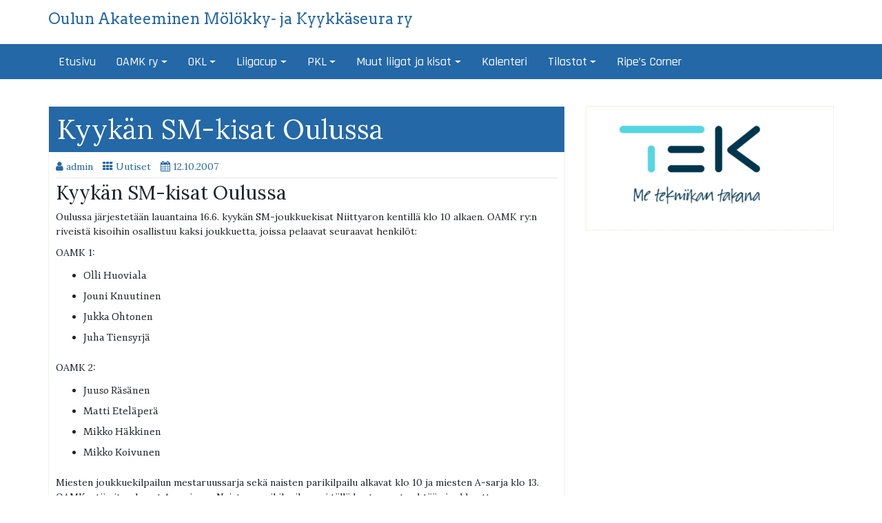

--- FILE ---
content_type: text/html; charset=UTF-8
request_url: https://www.oamkry.fi/extensions-ii-6/
body_size: 19895
content:
<!DOCTYPE html>
<html lang="fi-FI">
<head>
		<meta charset="UTF-8" />
	<meta http-equiv="X-UA-Compatible" content="IE=edge" />
	<meta name="viewport" content="width=device-width, initial-scale=1" />
	<link rel="profile" href="http://gmpg.org/xfn/11" />

		
		<title>Kyykän SM-kisat Oulussa &#8211; Oulun Akateeminen Mölökky- ja Kyykkäseura ry</title>
<meta name='robots' content='max-image-preview:large' />
<link rel="alternate" type="application/rss+xml" title="Oulun Akateeminen Mölökky- ja Kyykkäseura ry &raquo; syöte" href="https://www.oamkry.fi/feed/" />
<link rel="alternate" type="application/rss+xml" title="Oulun Akateeminen Mölökky- ja Kyykkäseura ry &raquo; kommenttien syöte" href="https://www.oamkry.fi/comments/feed/" />
<link rel="alternate" type="text/calendar" title="Oulun Akateeminen Mölökky- ja Kyykkäseura ry &raquo; iCal Feed" href="https://www.oamkry.fi/kalenteri/?ical=1" />
<link rel="alternate" title="oEmbed (JSON)" type="application/json+oembed" href="https://www.oamkry.fi/wp-json/oembed/1.0/embed?url=https%3A%2F%2Fwww.oamkry.fi%2Fextensions-ii-6%2F" />
<link rel="alternate" title="oEmbed (XML)" type="text/xml+oembed" href="https://www.oamkry.fi/wp-json/oembed/1.0/embed?url=https%3A%2F%2Fwww.oamkry.fi%2Fextensions-ii-6%2F&#038;format=xml" />
<style id='wp-img-auto-sizes-contain-inline-css' type='text/css'>
img:is([sizes=auto i],[sizes^="auto," i]){contain-intrinsic-size:3000px 1500px}
/*# sourceURL=wp-img-auto-sizes-contain-inline-css */
</style>

<style id='wp-emoji-styles-inline-css' type='text/css'>

	img.wp-smiley, img.emoji {
		display: inline !important;
		border: none !important;
		box-shadow: none !important;
		height: 1em !important;
		width: 1em !important;
		margin: 0 0.07em !important;
		vertical-align: -0.1em !important;
		background: none !important;
		padding: 0 !important;
	}
/*# sourceURL=wp-emoji-styles-inline-css */
</style>
<link rel='stylesheet' id='wp-block-library-css' href='https://www.oamkry.fi/wordpress/wp-includes/css/dist/block-library/style.min.css?ver=6.9' type='text/css' media='all' />
<style id='global-styles-inline-css' type='text/css'>
:root{--wp--preset--aspect-ratio--square: 1;--wp--preset--aspect-ratio--4-3: 4/3;--wp--preset--aspect-ratio--3-4: 3/4;--wp--preset--aspect-ratio--3-2: 3/2;--wp--preset--aspect-ratio--2-3: 2/3;--wp--preset--aspect-ratio--16-9: 16/9;--wp--preset--aspect-ratio--9-16: 9/16;--wp--preset--color--black: #000000;--wp--preset--color--cyan-bluish-gray: #abb8c3;--wp--preset--color--white: #ffffff;--wp--preset--color--pale-pink: #f78da7;--wp--preset--color--vivid-red: #cf2e2e;--wp--preset--color--luminous-vivid-orange: #ff6900;--wp--preset--color--luminous-vivid-amber: #fcb900;--wp--preset--color--light-green-cyan: #7bdcb5;--wp--preset--color--vivid-green-cyan: #00d084;--wp--preset--color--pale-cyan-blue: #8ed1fc;--wp--preset--color--vivid-cyan-blue: #0693e3;--wp--preset--color--vivid-purple: #9b51e0;--wp--preset--gradient--vivid-cyan-blue-to-vivid-purple: linear-gradient(135deg,rgb(6,147,227) 0%,rgb(155,81,224) 100%);--wp--preset--gradient--light-green-cyan-to-vivid-green-cyan: linear-gradient(135deg,rgb(122,220,180) 0%,rgb(0,208,130) 100%);--wp--preset--gradient--luminous-vivid-amber-to-luminous-vivid-orange: linear-gradient(135deg,rgb(252,185,0) 0%,rgb(255,105,0) 100%);--wp--preset--gradient--luminous-vivid-orange-to-vivid-red: linear-gradient(135deg,rgb(255,105,0) 0%,rgb(207,46,46) 100%);--wp--preset--gradient--very-light-gray-to-cyan-bluish-gray: linear-gradient(135deg,rgb(238,238,238) 0%,rgb(169,184,195) 100%);--wp--preset--gradient--cool-to-warm-spectrum: linear-gradient(135deg,rgb(74,234,220) 0%,rgb(151,120,209) 20%,rgb(207,42,186) 40%,rgb(238,44,130) 60%,rgb(251,105,98) 80%,rgb(254,248,76) 100%);--wp--preset--gradient--blush-light-purple: linear-gradient(135deg,rgb(255,206,236) 0%,rgb(152,150,240) 100%);--wp--preset--gradient--blush-bordeaux: linear-gradient(135deg,rgb(254,205,165) 0%,rgb(254,45,45) 50%,rgb(107,0,62) 100%);--wp--preset--gradient--luminous-dusk: linear-gradient(135deg,rgb(255,203,112) 0%,rgb(199,81,192) 50%,rgb(65,88,208) 100%);--wp--preset--gradient--pale-ocean: linear-gradient(135deg,rgb(255,245,203) 0%,rgb(182,227,212) 50%,rgb(51,167,181) 100%);--wp--preset--gradient--electric-grass: linear-gradient(135deg,rgb(202,248,128) 0%,rgb(113,206,126) 100%);--wp--preset--gradient--midnight: linear-gradient(135deg,rgb(2,3,129) 0%,rgb(40,116,252) 100%);--wp--preset--font-size--small: 13px;--wp--preset--font-size--medium: 20px;--wp--preset--font-size--large: 36px;--wp--preset--font-size--x-large: 42px;--wp--preset--spacing--20: 0.44rem;--wp--preset--spacing--30: 0.67rem;--wp--preset--spacing--40: 1rem;--wp--preset--spacing--50: 1.5rem;--wp--preset--spacing--60: 2.25rem;--wp--preset--spacing--70: 3.38rem;--wp--preset--spacing--80: 5.06rem;--wp--preset--shadow--natural: 6px 6px 9px rgba(0, 0, 0, 0.2);--wp--preset--shadow--deep: 12px 12px 50px rgba(0, 0, 0, 0.4);--wp--preset--shadow--sharp: 6px 6px 0px rgba(0, 0, 0, 0.2);--wp--preset--shadow--outlined: 6px 6px 0px -3px rgb(255, 255, 255), 6px 6px rgb(0, 0, 0);--wp--preset--shadow--crisp: 6px 6px 0px rgb(0, 0, 0);}:where(.is-layout-flex){gap: 0.5em;}:where(.is-layout-grid){gap: 0.5em;}body .is-layout-flex{display: flex;}.is-layout-flex{flex-wrap: wrap;align-items: center;}.is-layout-flex > :is(*, div){margin: 0;}body .is-layout-grid{display: grid;}.is-layout-grid > :is(*, div){margin: 0;}:where(.wp-block-columns.is-layout-flex){gap: 2em;}:where(.wp-block-columns.is-layout-grid){gap: 2em;}:where(.wp-block-post-template.is-layout-flex){gap: 1.25em;}:where(.wp-block-post-template.is-layout-grid){gap: 1.25em;}.has-black-color{color: var(--wp--preset--color--black) !important;}.has-cyan-bluish-gray-color{color: var(--wp--preset--color--cyan-bluish-gray) !important;}.has-white-color{color: var(--wp--preset--color--white) !important;}.has-pale-pink-color{color: var(--wp--preset--color--pale-pink) !important;}.has-vivid-red-color{color: var(--wp--preset--color--vivid-red) !important;}.has-luminous-vivid-orange-color{color: var(--wp--preset--color--luminous-vivid-orange) !important;}.has-luminous-vivid-amber-color{color: var(--wp--preset--color--luminous-vivid-amber) !important;}.has-light-green-cyan-color{color: var(--wp--preset--color--light-green-cyan) !important;}.has-vivid-green-cyan-color{color: var(--wp--preset--color--vivid-green-cyan) !important;}.has-pale-cyan-blue-color{color: var(--wp--preset--color--pale-cyan-blue) !important;}.has-vivid-cyan-blue-color{color: var(--wp--preset--color--vivid-cyan-blue) !important;}.has-vivid-purple-color{color: var(--wp--preset--color--vivid-purple) !important;}.has-black-background-color{background-color: var(--wp--preset--color--black) !important;}.has-cyan-bluish-gray-background-color{background-color: var(--wp--preset--color--cyan-bluish-gray) !important;}.has-white-background-color{background-color: var(--wp--preset--color--white) !important;}.has-pale-pink-background-color{background-color: var(--wp--preset--color--pale-pink) !important;}.has-vivid-red-background-color{background-color: var(--wp--preset--color--vivid-red) !important;}.has-luminous-vivid-orange-background-color{background-color: var(--wp--preset--color--luminous-vivid-orange) !important;}.has-luminous-vivid-amber-background-color{background-color: var(--wp--preset--color--luminous-vivid-amber) !important;}.has-light-green-cyan-background-color{background-color: var(--wp--preset--color--light-green-cyan) !important;}.has-vivid-green-cyan-background-color{background-color: var(--wp--preset--color--vivid-green-cyan) !important;}.has-pale-cyan-blue-background-color{background-color: var(--wp--preset--color--pale-cyan-blue) !important;}.has-vivid-cyan-blue-background-color{background-color: var(--wp--preset--color--vivid-cyan-blue) !important;}.has-vivid-purple-background-color{background-color: var(--wp--preset--color--vivid-purple) !important;}.has-black-border-color{border-color: var(--wp--preset--color--black) !important;}.has-cyan-bluish-gray-border-color{border-color: var(--wp--preset--color--cyan-bluish-gray) !important;}.has-white-border-color{border-color: var(--wp--preset--color--white) !important;}.has-pale-pink-border-color{border-color: var(--wp--preset--color--pale-pink) !important;}.has-vivid-red-border-color{border-color: var(--wp--preset--color--vivid-red) !important;}.has-luminous-vivid-orange-border-color{border-color: var(--wp--preset--color--luminous-vivid-orange) !important;}.has-luminous-vivid-amber-border-color{border-color: var(--wp--preset--color--luminous-vivid-amber) !important;}.has-light-green-cyan-border-color{border-color: var(--wp--preset--color--light-green-cyan) !important;}.has-vivid-green-cyan-border-color{border-color: var(--wp--preset--color--vivid-green-cyan) !important;}.has-pale-cyan-blue-border-color{border-color: var(--wp--preset--color--pale-cyan-blue) !important;}.has-vivid-cyan-blue-border-color{border-color: var(--wp--preset--color--vivid-cyan-blue) !important;}.has-vivid-purple-border-color{border-color: var(--wp--preset--color--vivid-purple) !important;}.has-vivid-cyan-blue-to-vivid-purple-gradient-background{background: var(--wp--preset--gradient--vivid-cyan-blue-to-vivid-purple) !important;}.has-light-green-cyan-to-vivid-green-cyan-gradient-background{background: var(--wp--preset--gradient--light-green-cyan-to-vivid-green-cyan) !important;}.has-luminous-vivid-amber-to-luminous-vivid-orange-gradient-background{background: var(--wp--preset--gradient--luminous-vivid-amber-to-luminous-vivid-orange) !important;}.has-luminous-vivid-orange-to-vivid-red-gradient-background{background: var(--wp--preset--gradient--luminous-vivid-orange-to-vivid-red) !important;}.has-very-light-gray-to-cyan-bluish-gray-gradient-background{background: var(--wp--preset--gradient--very-light-gray-to-cyan-bluish-gray) !important;}.has-cool-to-warm-spectrum-gradient-background{background: var(--wp--preset--gradient--cool-to-warm-spectrum) !important;}.has-blush-light-purple-gradient-background{background: var(--wp--preset--gradient--blush-light-purple) !important;}.has-blush-bordeaux-gradient-background{background: var(--wp--preset--gradient--blush-bordeaux) !important;}.has-luminous-dusk-gradient-background{background: var(--wp--preset--gradient--luminous-dusk) !important;}.has-pale-ocean-gradient-background{background: var(--wp--preset--gradient--pale-ocean) !important;}.has-electric-grass-gradient-background{background: var(--wp--preset--gradient--electric-grass) !important;}.has-midnight-gradient-background{background: var(--wp--preset--gradient--midnight) !important;}.has-small-font-size{font-size: var(--wp--preset--font-size--small) !important;}.has-medium-font-size{font-size: var(--wp--preset--font-size--medium) !important;}.has-large-font-size{font-size: var(--wp--preset--font-size--large) !important;}.has-x-large-font-size{font-size: var(--wp--preset--font-size--x-large) !important;}
/*# sourceURL=global-styles-inline-css */
</style>

<style id='classic-theme-styles-inline-css' type='text/css'>
/*! This file is auto-generated */
.wp-block-button__link{color:#fff;background-color:#32373c;border-radius:9999px;box-shadow:none;text-decoration:none;padding:calc(.667em + 2px) calc(1.333em + 2px);font-size:1.125em}.wp-block-file__button{background:#32373c;color:#fff;text-decoration:none}
/*# sourceURL=/wp-includes/css/classic-themes.min.css */
</style>
<link rel='stylesheet' id='contact-form-7-css' href='https://www.oamkry.fi/wordpress/wp-content/plugins/contact-form-7/includes/css/styles.css?ver=6.1.4' type='text/css' media='all' />
<link rel='stylesheet' id='dashicons-css' href='https://www.oamkry.fi/wordpress/wp-includes/css/dashicons.min.css?ver=6.9' type='text/css' media='all' />
<link rel='stylesheet' id='bootstrap-css' href='https://www.oamkry.fi/wordpress/wp-content/themes/di-business/assets/css/bootstrap.css?ver=4.0.0' type='text/css' media='all' />
<link rel='stylesheet' id='font-awesome-css' href='https://www.oamkry.fi/wordpress/wp-content/themes/di-business/assets/css/font-awesome.css?ver=4.7.0' type='text/css' media='all' />
<link rel='stylesheet' id='di-business-style-default-css' href='https://www.oamkry.fi/wordpress/wp-content/themes/di-business/style.css?ver=1.9' type='text/css' media='all' />
<link rel='stylesheet' id='di-business-style-core-css' href='https://www.oamkry.fi/wordpress/wp-content/themes/di-business/assets/css/style.css?ver=1.9' type='text/css' media='all' />
<style id='di-business-style-core-inline-css' type='text/css'>

	.load-icon
	{
		position: fixed;
		left: 0px;
		top: 0px;
		width: 100%;
		height: 100%;
		z-index: 9999999;
		background: url( 'https://www.oamkry.fi/wordpress/wp-content/themes/di-business/assets/images/Preloader_2.gif' ) center no-repeat #fff;
	}
	
		@media (min-width: 768px) {
			.woocommerce ul.products li.product, .woocommerce-page ul.products li.product {
				width: 22%;
			}
		}
		
/*# sourceURL=di-business-style-core-inline-css */
</style>
<style id='teccc-nofile-stylesheet-inline-css' type='text/css'>

.teccc-legend a, .tribe-events-calendar a, #tribe-events-content .tribe-events-tooltip h4
{
	font-weight: bold;
}

.tribe-events-list .vevent.hentry h2 {
	padding-left: 5px;
}


@media only screen and (max-width: 768px) {
	.tribe-events-calendar td .hentry,
	.tribe-events-calendar td .type-tribe_events {
		display: block;
	}

	h3.entry-title.summary,
	h3.tribe-events-month-event-title,
	.tribe-events-calendar .tribe-events-has-events:after {
		display: none;
	}

	.tribe-events-calendar .mobile-trigger .tribe-events-tooltip {
		display: none !important;
	}
}


.tribe-events .tribe-events-calendar-month__multiday-event-bar,
.tribe-events .tribe-events-calendar-month__multiday-event-bar-inner,
.tribe-events-calendar-month__multiday-event-wrapper
{ background-color: #F7F6F6; }


.tribe-events-calendar-month__multiday-event-wrapper.tribe-events-calendar-month__multiday-event--empty
{ background-color: transparent !important; }


.tribe-common--breakpoint-medium.tribe-events .tribe-events-calendar-list__event-datetime-featured-text,
.tribe-events-calendar-month-mobile-events__mobile-event-datetime-featured-text,
.tribe-events-calendar-day__event-datetime-featured-text,
.tribe-common-c-svgicon--featured
{ color: #0ea0d7 !important; }

.tribe-events-calendar-list__event-date-tag-datetime:after, 
.tribe-events-widget-events-list__event-date-tag-datetime:after, 
.tribe-events .tribe-events-calendar-day__event--featured:after,
.tribe-events .tribe-events-calendar-month__calendar-event--featured:before
{ background-color: #0ea0d7 !important; }



	
		.tribe-events-category-a-sarja h2.tribe-events-list-event-title.entry-title a,
.tribe-events-category-a-sarja h2.tribe-events-list-event-title a,
.tribe-events-category-a-sarja h3.tribe-events-list-event-title a,
.tribe-event-featured .tribe-events-category-a-sarja h3.tribe-events-list-event-title a,
.tribe-events-list .tribe-events-loop .tribe-event-featured.tribe-events-category-a-sarja h3.tribe-events-list-event-title a,	.tribe-events-shortcode .tribe-events-month table .type-tribe_events.tribe-events-category-a-sarja,		.tribe-events-list .tribe-events-loop .tribe-event-featured.tribe-events-category-a-sarja h3.tribe-events-list-event-title a:hover,
#tribe-events-content table.tribe-events-calendar .type-tribe_events.tribe-events-category-a-sarja.tribe-event-featured h3.tribe-events-month-event-title a:hover,			.tribe-events-list-widget li.tribe-events-category-a-sarja a:link,
.tribe-events-list-widget li.tribe-events-category-a-sarja a:visited,
li.tribe-events-list-widget-events.tribe-events-category-a-sarja a:link,
li.tribe-events-list-widget-events.tribe-events-category-a-sarja a:visited,	.teccc-legend li.tribe_events_cat-a-sarja a,
.tribe-common article.tribe_events_cat-a-sarja h3 a,
.tribe-common article.tribe_events_cat-a-sarja h3 a:link,
.tribe-common article.tribe_events_cat-a-sarja h3 a:visited,
article.tribe-events-calendar-month__multiday-event.tribe_events_cat-a-sarja h3,	#tribe-events-content table.tribe-events-calendar .tribe-event-featured.tribe-events-category-a-sarja .tribe-events-month-event-title a,
.teccc-legend li.tribe-events-category-a-sarja a,
.tribe-events-calendar .tribe-events-category-a-sarja a,
#tribe-events-content .teccc-legend li.tribe-events-category-a-sarja a,
#tribe-events-content .tribe-events-calendar .tribe-events-category-a-sarja a,
.type-tribe_events.tribe-events-category-a-sarja h2 a,
.tribe-events-category-a-sarja > div.hentry.vevent > h3.entry-title a,
.tribe-events-mobile.tribe-events-category-a-sarja h4 a
{
			color: #000;
		text-decoration: none;
}

		.tribe-events-category-a-sarja h3.tribe-events-list-event-title,		.tribe-events-shortcode .tribe-events-month table .type-tribe_events.tribe-events-category-a-sarja,				.tribe-events-list-widget li.tribe-events-category-a-sarja h4,
li.tribe-events-list-widget-events.tribe-events-category-a-sarja h4,	.teccc-legend li.tribe_events_cat-a-sarja,
article.tribe_events_cat-a-sarja header.tribe-events-widget-events-list__event-header h3,
article.tribe-events-calendar-month__calendar-event.tribe_events_cat-a-sarja h3,
article.tribe-events-calendar-month__multiday-event.tribe_events_cat-a-sarja .tribe-events-calendar-month__multiday-event-bar-inner,
article.tribe-events-calendar-month-mobile-events__mobile-event.tribe_events_cat-a-sarja h3,
article.tribe-events-calendar-day__event.tribe_events_cat-a-sarja h3,
article.tribe-events-calendar-list__event.tribe_events_cat-a-sarja h3,
article.tribe-events-calendar-latest-past__event.tribe_events_cat-a-sarja h3,	.events-archive.events-gridview #tribe-events-content table .type-tribe_events.tribe-events-category-a-sarja,
.teccc-legend li.tribe-events-category-a-sarja,
.tribe-events-calendar .tribe-events-category-a-sarja,
.type-tribe_events.tribe-events-category-a-sarja h2,
.tribe-events-category-a-sarja > div.hentry.vevent > h3.entry-title,
.tribe-events-mobile.tribe-events-category-a-sarja h4
{
			background-color: #ff6666;
				border-left: 5px solid #dbdbdb;
			border-right: 5px solid transparent;
			color: #000;
		line-height: 1.4em;
	padding-left: 5px;
	padding-bottom: 2px;
}

	.tribe-events-calendar .tribe-event-featured.tribe-events-category-a-sarja,
#tribe-events-content table.tribe-events-calendar .type-tribe_events.tribe-event-featured.tribe-events-category-a-sarja,
.tribe-grid-body div[id*='tribe-events-event-'][class*='tribe-events-category-'].tribe-events-week-hourly-single.tribe-event-featured
{ border-right: 5px solid #0ea0d7 }

	
	
		.tribe-events-list-widget li.tribe-events-category-a-sarja a:link,
.tribe-events-list-widget li.tribe-events-category-a-sarja a:visited,
li.tribe-events-list-widget-events.tribe-events-category-a-sarja a:link,
li.tribe-events-list-widget-events.tribe-events-category-a-sarja a:visited,	.tribe-events-category-a-sarja h2.tribe-events-list-event-title.entry-title a,
.tribe-events-category-a-sarja h2.tribe-events-list-event-title a,
.tribe-events-category-a-sarja h3.tribe-events-list-event-title a,
.tribe-event-featured .tribe-events-category-a-sarja h3.tribe-events-list-event-title a,
.tribe-events-list .tribe-events-loop .tribe-event-featured.tribe-events-category-a-sarja h3.tribe-events-list-event-title a
{
	width: auto;
	display: block;
}
	
		.tribe-events-category-b-sarja h2.tribe-events-list-event-title.entry-title a,
.tribe-events-category-b-sarja h2.tribe-events-list-event-title a,
.tribe-events-category-b-sarja h3.tribe-events-list-event-title a,
.tribe-event-featured .tribe-events-category-b-sarja h3.tribe-events-list-event-title a,
.tribe-events-list .tribe-events-loop .tribe-event-featured.tribe-events-category-b-sarja h3.tribe-events-list-event-title a,	.tribe-events-shortcode .tribe-events-month table .type-tribe_events.tribe-events-category-b-sarja,		.tribe-events-list .tribe-events-loop .tribe-event-featured.tribe-events-category-b-sarja h3.tribe-events-list-event-title a:hover,
#tribe-events-content table.tribe-events-calendar .type-tribe_events.tribe-events-category-b-sarja.tribe-event-featured h3.tribe-events-month-event-title a:hover,			.tribe-events-list-widget li.tribe-events-category-b-sarja a:link,
.tribe-events-list-widget li.tribe-events-category-b-sarja a:visited,
li.tribe-events-list-widget-events.tribe-events-category-b-sarja a:link,
li.tribe-events-list-widget-events.tribe-events-category-b-sarja a:visited,	.teccc-legend li.tribe_events_cat-b-sarja a,
.tribe-common article.tribe_events_cat-b-sarja h3 a,
.tribe-common article.tribe_events_cat-b-sarja h3 a:link,
.tribe-common article.tribe_events_cat-b-sarja h3 a:visited,
article.tribe-events-calendar-month__multiday-event.tribe_events_cat-b-sarja h3,	#tribe-events-content table.tribe-events-calendar .tribe-event-featured.tribe-events-category-b-sarja .tribe-events-month-event-title a,
.teccc-legend li.tribe-events-category-b-sarja a,
.tribe-events-calendar .tribe-events-category-b-sarja a,
#tribe-events-content .teccc-legend li.tribe-events-category-b-sarja a,
#tribe-events-content .tribe-events-calendar .tribe-events-category-b-sarja a,
.type-tribe_events.tribe-events-category-b-sarja h2 a,
.tribe-events-category-b-sarja > div.hentry.vevent > h3.entry-title a,
.tribe-events-mobile.tribe-events-category-b-sarja h4 a
{
			color: #000;
		text-decoration: none;
}

		.tribe-events-category-b-sarja h3.tribe-events-list-event-title,		.tribe-events-shortcode .tribe-events-month table .type-tribe_events.tribe-events-category-b-sarja,				.tribe-events-list-widget li.tribe-events-category-b-sarja h4,
li.tribe-events-list-widget-events.tribe-events-category-b-sarja h4,	.teccc-legend li.tribe_events_cat-b-sarja,
article.tribe_events_cat-b-sarja header.tribe-events-widget-events-list__event-header h3,
article.tribe-events-calendar-month__calendar-event.tribe_events_cat-b-sarja h3,
article.tribe-events-calendar-month__multiday-event.tribe_events_cat-b-sarja .tribe-events-calendar-month__multiday-event-bar-inner,
article.tribe-events-calendar-month-mobile-events__mobile-event.tribe_events_cat-b-sarja h3,
article.tribe-events-calendar-day__event.tribe_events_cat-b-sarja h3,
article.tribe-events-calendar-list__event.tribe_events_cat-b-sarja h3,
article.tribe-events-calendar-latest-past__event.tribe_events_cat-b-sarja h3,	.events-archive.events-gridview #tribe-events-content table .type-tribe_events.tribe-events-category-b-sarja,
.teccc-legend li.tribe-events-category-b-sarja,
.tribe-events-calendar .tribe-events-category-b-sarja,
.type-tribe_events.tribe-events-category-b-sarja h2,
.tribe-events-category-b-sarja > div.hentry.vevent > h3.entry-title,
.tribe-events-mobile.tribe-events-category-b-sarja h4
{
			background-color: #ffab51;
				border-left: 5px solid #CFCFCF;
			border-right: 5px solid transparent;
			color: #000;
		line-height: 1.4em;
	padding-left: 5px;
	padding-bottom: 2px;
}

	.tribe-events-calendar .tribe-event-featured.tribe-events-category-b-sarja,
#tribe-events-content table.tribe-events-calendar .type-tribe_events.tribe-event-featured.tribe-events-category-b-sarja,
.tribe-grid-body div[id*='tribe-events-event-'][class*='tribe-events-category-'].tribe-events-week-hourly-single.tribe-event-featured
{ border-right: 5px solid #0ea0d7 }

	
	
		.tribe-events-list-widget li.tribe-events-category-b-sarja a:link,
.tribe-events-list-widget li.tribe-events-category-b-sarja a:visited,
li.tribe-events-list-widget-events.tribe-events-category-b-sarja a:link,
li.tribe-events-list-widget-events.tribe-events-category-b-sarja a:visited,	.tribe-events-category-b-sarja h2.tribe-events-list-event-title.entry-title a,
.tribe-events-category-b-sarja h2.tribe-events-list-event-title a,
.tribe-events-category-b-sarja h3.tribe-events-list-event-title a,
.tribe-event-featured .tribe-events-category-b-sarja h3.tribe-events-list-event-title a,
.tribe-events-list .tribe-events-loop .tribe-event-featured.tribe-events-category-b-sarja h3.tribe-events-list-event-title a
{
	width: auto;
	display: block;
}
	
		.tribe-events-category-c-sarja h2.tribe-events-list-event-title.entry-title a,
.tribe-events-category-c-sarja h2.tribe-events-list-event-title a,
.tribe-events-category-c-sarja h3.tribe-events-list-event-title a,
.tribe-event-featured .tribe-events-category-c-sarja h3.tribe-events-list-event-title a,
.tribe-events-list .tribe-events-loop .tribe-event-featured.tribe-events-category-c-sarja h3.tribe-events-list-event-title a,	.tribe-events-shortcode .tribe-events-month table .type-tribe_events.tribe-events-category-c-sarja,		.tribe-events-list .tribe-events-loop .tribe-event-featured.tribe-events-category-c-sarja h3.tribe-events-list-event-title a:hover,
#tribe-events-content table.tribe-events-calendar .type-tribe_events.tribe-events-category-c-sarja.tribe-event-featured h3.tribe-events-month-event-title a:hover,			.tribe-events-list-widget li.tribe-events-category-c-sarja a:link,
.tribe-events-list-widget li.tribe-events-category-c-sarja a:visited,
li.tribe-events-list-widget-events.tribe-events-category-c-sarja a:link,
li.tribe-events-list-widget-events.tribe-events-category-c-sarja a:visited,	.teccc-legend li.tribe_events_cat-c-sarja a,
.tribe-common article.tribe_events_cat-c-sarja h3 a,
.tribe-common article.tribe_events_cat-c-sarja h3 a:link,
.tribe-common article.tribe_events_cat-c-sarja h3 a:visited,
article.tribe-events-calendar-month__multiday-event.tribe_events_cat-c-sarja h3,	#tribe-events-content table.tribe-events-calendar .tribe-event-featured.tribe-events-category-c-sarja .tribe-events-month-event-title a,
.teccc-legend li.tribe-events-category-c-sarja a,
.tribe-events-calendar .tribe-events-category-c-sarja a,
#tribe-events-content .teccc-legend li.tribe-events-category-c-sarja a,
#tribe-events-content .tribe-events-calendar .tribe-events-category-c-sarja a,
.type-tribe_events.tribe-events-category-c-sarja h2 a,
.tribe-events-category-c-sarja > div.hentry.vevent > h3.entry-title a,
.tribe-events-mobile.tribe-events-category-c-sarja h4 a
{
			color: #000;
		text-decoration: none;
}

		.tribe-events-category-c-sarja h3.tribe-events-list-event-title,		.tribe-events-shortcode .tribe-events-month table .type-tribe_events.tribe-events-category-c-sarja,				.tribe-events-list-widget li.tribe-events-category-c-sarja h4,
li.tribe-events-list-widget-events.tribe-events-category-c-sarja h4,	.teccc-legend li.tribe_events_cat-c-sarja,
article.tribe_events_cat-c-sarja header.tribe-events-widget-events-list__event-header h3,
article.tribe-events-calendar-month__calendar-event.tribe_events_cat-c-sarja h3,
article.tribe-events-calendar-month__multiday-event.tribe_events_cat-c-sarja .tribe-events-calendar-month__multiday-event-bar-inner,
article.tribe-events-calendar-month-mobile-events__mobile-event.tribe_events_cat-c-sarja h3,
article.tribe-events-calendar-day__event.tribe_events_cat-c-sarja h3,
article.tribe-events-calendar-list__event.tribe_events_cat-c-sarja h3,
article.tribe-events-calendar-latest-past__event.tribe_events_cat-c-sarja h3,	.events-archive.events-gridview #tribe-events-content table .type-tribe_events.tribe-events-category-c-sarja,
.teccc-legend li.tribe-events-category-c-sarja,
.tribe-events-calendar .tribe-events-category-c-sarja,
.type-tribe_events.tribe-events-category-c-sarja h2,
.tribe-events-category-c-sarja > div.hentry.vevent > h3.entry-title,
.tribe-events-mobile.tribe-events-category-c-sarja h4
{
			background-color: #e5e16e;
				border-left: 5px solid #CFCFCF;
			border-right: 5px solid transparent;
			color: #000;
		line-height: 1.4em;
	padding-left: 5px;
	padding-bottom: 2px;
}

	.tribe-events-calendar .tribe-event-featured.tribe-events-category-c-sarja,
#tribe-events-content table.tribe-events-calendar .type-tribe_events.tribe-event-featured.tribe-events-category-c-sarja,
.tribe-grid-body div[id*='tribe-events-event-'][class*='tribe-events-category-'].tribe-events-week-hourly-single.tribe-event-featured
{ border-right: 5px solid #0ea0d7 }

	
	
		.tribe-events-list-widget li.tribe-events-category-c-sarja a:link,
.tribe-events-list-widget li.tribe-events-category-c-sarja a:visited,
li.tribe-events-list-widget-events.tribe-events-category-c-sarja a:link,
li.tribe-events-list-widget-events.tribe-events-category-c-sarja a:visited,	.tribe-events-category-c-sarja h2.tribe-events-list-event-title.entry-title a,
.tribe-events-category-c-sarja h2.tribe-events-list-event-title a,
.tribe-events-category-c-sarja h3.tribe-events-list-event-title a,
.tribe-event-featured .tribe-events-category-c-sarja h3.tribe-events-list-event-title a,
.tribe-events-list .tribe-events-loop .tribe-event-featured.tribe-events-category-c-sarja h3.tribe-events-list-event-title a
{
	width: auto;
	display: block;
}
	
		.tribe-events-category-hkl h2.tribe-events-list-event-title.entry-title a,
.tribe-events-category-hkl h2.tribe-events-list-event-title a,
.tribe-events-category-hkl h3.tribe-events-list-event-title a,
.tribe-event-featured .tribe-events-category-hkl h3.tribe-events-list-event-title a,
.tribe-events-list .tribe-events-loop .tribe-event-featured.tribe-events-category-hkl h3.tribe-events-list-event-title a,	.tribe-events-shortcode .tribe-events-month table .type-tribe_events.tribe-events-category-hkl,		.tribe-events-list .tribe-events-loop .tribe-event-featured.tribe-events-category-hkl h3.tribe-events-list-event-title a:hover,
#tribe-events-content table.tribe-events-calendar .type-tribe_events.tribe-events-category-hkl.tribe-event-featured h3.tribe-events-month-event-title a:hover,			.tribe-events-list-widget li.tribe-events-category-hkl a:link,
.tribe-events-list-widget li.tribe-events-category-hkl a:visited,
li.tribe-events-list-widget-events.tribe-events-category-hkl a:link,
li.tribe-events-list-widget-events.tribe-events-category-hkl a:visited,	.teccc-legend li.tribe_events_cat-hkl a,
.tribe-common article.tribe_events_cat-hkl h3 a,
.tribe-common article.tribe_events_cat-hkl h3 a:link,
.tribe-common article.tribe_events_cat-hkl h3 a:visited,
article.tribe-events-calendar-month__multiday-event.tribe_events_cat-hkl h3,	#tribe-events-content table.tribe-events-calendar .tribe-event-featured.tribe-events-category-hkl .tribe-events-month-event-title a,
.teccc-legend li.tribe-events-category-hkl a,
.tribe-events-calendar .tribe-events-category-hkl a,
#tribe-events-content .teccc-legend li.tribe-events-category-hkl a,
#tribe-events-content .tribe-events-calendar .tribe-events-category-hkl a,
.type-tribe_events.tribe-events-category-hkl h2 a,
.tribe-events-category-hkl > div.hentry.vevent > h3.entry-title a,
.tribe-events-mobile.tribe-events-category-hkl h4 a
{
			color: #fff;
		text-decoration: none;
}

		.tribe-events-category-hkl h3.tribe-events-list-event-title,		.tribe-events-shortcode .tribe-events-month table .type-tribe_events.tribe-events-category-hkl,				.tribe-events-list-widget li.tribe-events-category-hkl h4,
li.tribe-events-list-widget-events.tribe-events-category-hkl h4,	.teccc-legend li.tribe_events_cat-hkl,
article.tribe_events_cat-hkl header.tribe-events-widget-events-list__event-header h3,
article.tribe-events-calendar-month__calendar-event.tribe_events_cat-hkl h3,
article.tribe-events-calendar-month__multiday-event.tribe_events_cat-hkl .tribe-events-calendar-month__multiday-event-bar-inner,
article.tribe-events-calendar-month-mobile-events__mobile-event.tribe_events_cat-hkl h3,
article.tribe-events-calendar-day__event.tribe_events_cat-hkl h3,
article.tribe-events-calendar-list__event.tribe_events_cat-hkl h3,
article.tribe-events-calendar-latest-past__event.tribe_events_cat-hkl h3,	.events-archive.events-gridview #tribe-events-content table .type-tribe_events.tribe-events-category-hkl,
.teccc-legend li.tribe-events-category-hkl,
.tribe-events-calendar .tribe-events-category-hkl,
.type-tribe_events.tribe-events-category-hkl h2,
.tribe-events-category-hkl > div.hentry.vevent > h3.entry-title,
.tribe-events-mobile.tribe-events-category-hkl h4
{
			background-color: #09000a;
				border-left: 5px solid #CFCFCF;
			border-right: 5px solid transparent;
			color: #fff;
		line-height: 1.4em;
	padding-left: 5px;
	padding-bottom: 2px;
}

	.tribe-events-calendar .tribe-event-featured.tribe-events-category-hkl,
#tribe-events-content table.tribe-events-calendar .type-tribe_events.tribe-event-featured.tribe-events-category-hkl,
.tribe-grid-body div[id*='tribe-events-event-'][class*='tribe-events-category-'].tribe-events-week-hourly-single.tribe-event-featured
{ border-right: 5px solid #0ea0d7 }

	
	
		.tribe-events-list-widget li.tribe-events-category-hkl a:link,
.tribe-events-list-widget li.tribe-events-category-hkl a:visited,
li.tribe-events-list-widget-events.tribe-events-category-hkl a:link,
li.tribe-events-list-widget-events.tribe-events-category-hkl a:visited,	.tribe-events-category-hkl h2.tribe-events-list-event-title.entry-title a,
.tribe-events-category-hkl h2.tribe-events-list-event-title a,
.tribe-events-category-hkl h3.tribe-events-list-event-title a,
.tribe-event-featured .tribe-events-category-hkl h3.tribe-events-list-event-title a,
.tribe-events-list .tribe-events-loop .tribe-event-featured.tribe-events-category-hkl h3.tribe-events-list-event-title a
{
	width: auto;
	display: block;
}
	
		.tribe-events-category-kjl h2.tribe-events-list-event-title.entry-title a,
.tribe-events-category-kjl h2.tribe-events-list-event-title a,
.tribe-events-category-kjl h3.tribe-events-list-event-title a,
.tribe-event-featured .tribe-events-category-kjl h3.tribe-events-list-event-title a,
.tribe-events-list .tribe-events-loop .tribe-event-featured.tribe-events-category-kjl h3.tribe-events-list-event-title a,	.tribe-events-shortcode .tribe-events-month table .type-tribe_events.tribe-events-category-kjl,		.tribe-events-list .tribe-events-loop .tribe-event-featured.tribe-events-category-kjl h3.tribe-events-list-event-title a:hover,
#tribe-events-content table.tribe-events-calendar .type-tribe_events.tribe-events-category-kjl.tribe-event-featured h3.tribe-events-month-event-title a:hover,			.tribe-events-list-widget li.tribe-events-category-kjl a:link,
.tribe-events-list-widget li.tribe-events-category-kjl a:visited,
li.tribe-events-list-widget-events.tribe-events-category-kjl a:link,
li.tribe-events-list-widget-events.tribe-events-category-kjl a:visited,	.teccc-legend li.tribe_events_cat-kjl a,
.tribe-common article.tribe_events_cat-kjl h3 a,
.tribe-common article.tribe_events_cat-kjl h3 a:link,
.tribe-common article.tribe_events_cat-kjl h3 a:visited,
article.tribe-events-calendar-month__multiday-event.tribe_events_cat-kjl h3,	#tribe-events-content table.tribe-events-calendar .tribe-event-featured.tribe-events-category-kjl .tribe-events-month-event-title a,
.teccc-legend li.tribe-events-category-kjl a,
.tribe-events-calendar .tribe-events-category-kjl a,
#tribe-events-content .teccc-legend li.tribe-events-category-kjl a,
#tribe-events-content .tribe-events-calendar .tribe-events-category-kjl a,
.type-tribe_events.tribe-events-category-kjl h2 a,
.tribe-events-category-kjl > div.hentry.vevent > h3.entry-title a,
.tribe-events-mobile.tribe-events-category-kjl h4 a
{
			color: #000;
		text-decoration: none;
}

		.tribe-events-category-kjl h3.tribe-events-list-event-title,		.tribe-events-shortcode .tribe-events-month table .type-tribe_events.tribe-events-category-kjl,				.tribe-events-list-widget li.tribe-events-category-kjl h4,
li.tribe-events-list-widget-events.tribe-events-category-kjl h4,	.teccc-legend li.tribe_events_cat-kjl,
article.tribe_events_cat-kjl header.tribe-events-widget-events-list__event-header h3,
article.tribe-events-calendar-month__calendar-event.tribe_events_cat-kjl h3,
article.tribe-events-calendar-month__multiday-event.tribe_events_cat-kjl .tribe-events-calendar-month__multiday-event-bar-inner,
article.tribe-events-calendar-month-mobile-events__mobile-event.tribe_events_cat-kjl h3,
article.tribe-events-calendar-day__event.tribe_events_cat-kjl h3,
article.tribe-events-calendar-list__event.tribe_events_cat-kjl h3,
article.tribe-events-calendar-latest-past__event.tribe_events_cat-kjl h3,	.events-archive.events-gridview #tribe-events-content table .type-tribe_events.tribe-events-category-kjl,
.teccc-legend li.tribe-events-category-kjl,
.tribe-events-calendar .tribe-events-category-kjl,
.type-tribe_events.tribe-events-category-kjl h2,
.tribe-events-category-kjl > div.hentry.vevent > h3.entry-title,
.tribe-events-mobile.tribe-events-category-kjl h4
{
			background-color: #5ef27c;
				border-left: 5px solid #CFCFCF;
			border-right: 5px solid transparent;
			color: #000;
		line-height: 1.4em;
	padding-left: 5px;
	padding-bottom: 2px;
}

	.tribe-events-calendar .tribe-event-featured.tribe-events-category-kjl,
#tribe-events-content table.tribe-events-calendar .type-tribe_events.tribe-event-featured.tribe-events-category-kjl,
.tribe-grid-body div[id*='tribe-events-event-'][class*='tribe-events-category-'].tribe-events-week-hourly-single.tribe-event-featured
{ border-right: 5px solid #0ea0d7 }

	
	
		.tribe-events-list-widget li.tribe-events-category-kjl a:link,
.tribe-events-list-widget li.tribe-events-category-kjl a:visited,
li.tribe-events-list-widget-events.tribe-events-category-kjl a:link,
li.tribe-events-list-widget-events.tribe-events-category-kjl a:visited,	.tribe-events-category-kjl h2.tribe-events-list-event-title.entry-title a,
.tribe-events-category-kjl h2.tribe-events-list-event-title a,
.tribe-events-category-kjl h3.tribe-events-list-event-title a,
.tribe-event-featured .tribe-events-category-kjl h3.tribe-events-list-event-title a,
.tribe-events-list .tribe-events-loop .tribe-event-featured.tribe-events-category-kjl h3.tribe-events-list-event-title a
{
	width: auto;
	display: block;
}
	
		.tribe-events-category-kyykkaliiton-alaiset-kisat h2.tribe-events-list-event-title.entry-title a,
.tribe-events-category-kyykkaliiton-alaiset-kisat h2.tribe-events-list-event-title a,
.tribe-events-category-kyykkaliiton-alaiset-kisat h3.tribe-events-list-event-title a,
.tribe-event-featured .tribe-events-category-kyykkaliiton-alaiset-kisat h3.tribe-events-list-event-title a,
.tribe-events-list .tribe-events-loop .tribe-event-featured.tribe-events-category-kyykkaliiton-alaiset-kisat h3.tribe-events-list-event-title a,	.tribe-events-shortcode .tribe-events-month table .type-tribe_events.tribe-events-category-kyykkaliiton-alaiset-kisat,		.tribe-events-list .tribe-events-loop .tribe-event-featured.tribe-events-category-kyykkaliiton-alaiset-kisat h3.tribe-events-list-event-title a:hover,
#tribe-events-content table.tribe-events-calendar .type-tribe_events.tribe-events-category-kyykkaliiton-alaiset-kisat.tribe-event-featured h3.tribe-events-month-event-title a:hover,			.tribe-events-list-widget li.tribe-events-category-kyykkaliiton-alaiset-kisat a:link,
.tribe-events-list-widget li.tribe-events-category-kyykkaliiton-alaiset-kisat a:visited,
li.tribe-events-list-widget-events.tribe-events-category-kyykkaliiton-alaiset-kisat a:link,
li.tribe-events-list-widget-events.tribe-events-category-kyykkaliiton-alaiset-kisat a:visited,	.teccc-legend li.tribe_events_cat-kyykkaliiton-alaiset-kisat a,
.tribe-common article.tribe_events_cat-kyykkaliiton-alaiset-kisat h3 a,
.tribe-common article.tribe_events_cat-kyykkaliiton-alaiset-kisat h3 a:link,
.tribe-common article.tribe_events_cat-kyykkaliiton-alaiset-kisat h3 a:visited,
article.tribe-events-calendar-month__multiday-event.tribe_events_cat-kyykkaliiton-alaiset-kisat h3,	#tribe-events-content table.tribe-events-calendar .tribe-event-featured.tribe-events-category-kyykkaliiton-alaiset-kisat .tribe-events-month-event-title a,
.teccc-legend li.tribe-events-category-kyykkaliiton-alaiset-kisat a,
.tribe-events-calendar .tribe-events-category-kyykkaliiton-alaiset-kisat a,
#tribe-events-content .teccc-legend li.tribe-events-category-kyykkaliiton-alaiset-kisat a,
#tribe-events-content .tribe-events-calendar .tribe-events-category-kyykkaliiton-alaiset-kisat a,
.type-tribe_events.tribe-events-category-kyykkaliiton-alaiset-kisat h2 a,
.tribe-events-category-kyykkaliiton-alaiset-kisat > div.hentry.vevent > h3.entry-title a,
.tribe-events-mobile.tribe-events-category-kyykkaliiton-alaiset-kisat h4 a
{
		text-decoration: none;
}

		.tribe-events-category-kyykkaliiton-alaiset-kisat h3.tribe-events-list-event-title,		.tribe-events-shortcode .tribe-events-month table .type-tribe_events.tribe-events-category-kyykkaliiton-alaiset-kisat,				.tribe-events-list-widget li.tribe-events-category-kyykkaliiton-alaiset-kisat h4,
li.tribe-events-list-widget-events.tribe-events-category-kyykkaliiton-alaiset-kisat h4,	.teccc-legend li.tribe_events_cat-kyykkaliiton-alaiset-kisat,
article.tribe_events_cat-kyykkaliiton-alaiset-kisat header.tribe-events-widget-events-list__event-header h3,
article.tribe-events-calendar-month__calendar-event.tribe_events_cat-kyykkaliiton-alaiset-kisat h3,
article.tribe-events-calendar-month__multiday-event.tribe_events_cat-kyykkaliiton-alaiset-kisat .tribe-events-calendar-month__multiday-event-bar-inner,
article.tribe-events-calendar-month-mobile-events__mobile-event.tribe_events_cat-kyykkaliiton-alaiset-kisat h3,
article.tribe-events-calendar-day__event.tribe_events_cat-kyykkaliiton-alaiset-kisat h3,
article.tribe-events-calendar-list__event.tribe_events_cat-kyykkaliiton-alaiset-kisat h3,
article.tribe-events-calendar-latest-past__event.tribe_events_cat-kyykkaliiton-alaiset-kisat h3,	.events-archive.events-gridview #tribe-events-content table .type-tribe_events.tribe-events-category-kyykkaliiton-alaiset-kisat,
.teccc-legend li.tribe-events-category-kyykkaliiton-alaiset-kisat,
.tribe-events-calendar .tribe-events-category-kyykkaliiton-alaiset-kisat,
.type-tribe_events.tribe-events-category-kyykkaliiton-alaiset-kisat h2,
.tribe-events-category-kyykkaliiton-alaiset-kisat > div.hentry.vevent > h3.entry-title,
.tribe-events-mobile.tribe-events-category-kyykkaliiton-alaiset-kisat h4
{
			background-color: #CFCFCF;
				border-left: 5px solid #CFCFCF;
			border-right: 5px solid transparent;
		line-height: 1.4em;
	padding-left: 5px;
	padding-bottom: 2px;
}

	.tribe-events-calendar .tribe-event-featured.tribe-events-category-kyykkaliiton-alaiset-kisat,
#tribe-events-content table.tribe-events-calendar .type-tribe_events.tribe-event-featured.tribe-events-category-kyykkaliiton-alaiset-kisat,
.tribe-grid-body div[id*='tribe-events-event-'][class*='tribe-events-category-'].tribe-events-week-hourly-single.tribe-event-featured
{ border-right: 5px solid #0ea0d7 }

	
	
		.tribe-events-list-widget li.tribe-events-category-kyykkaliiton-alaiset-kisat a:link,
.tribe-events-list-widget li.tribe-events-category-kyykkaliiton-alaiset-kisat a:visited,
li.tribe-events-list-widget-events.tribe-events-category-kyykkaliiton-alaiset-kisat a:link,
li.tribe-events-list-widget-events.tribe-events-category-kyykkaliiton-alaiset-kisat a:visited,	.tribe-events-category-kyykkaliiton-alaiset-kisat h2.tribe-events-list-event-title.entry-title a,
.tribe-events-category-kyykkaliiton-alaiset-kisat h2.tribe-events-list-event-title a,
.tribe-events-category-kyykkaliiton-alaiset-kisat h3.tribe-events-list-event-title a,
.tribe-event-featured .tribe-events-category-kyykkaliiton-alaiset-kisat h3.tribe-events-list-event-title a,
.tribe-events-list .tribe-events-loop .tribe-event-featured.tribe-events-category-kyykkaliiton-alaiset-kisat h3.tribe-events-list-event-title a
{
	width: auto;
	display: block;
}
	
		.tribe-events-category-liigacup h2.tribe-events-list-event-title.entry-title a,
.tribe-events-category-liigacup h2.tribe-events-list-event-title a,
.tribe-events-category-liigacup h3.tribe-events-list-event-title a,
.tribe-event-featured .tribe-events-category-liigacup h3.tribe-events-list-event-title a,
.tribe-events-list .tribe-events-loop .tribe-event-featured.tribe-events-category-liigacup h3.tribe-events-list-event-title a,	.tribe-events-shortcode .tribe-events-month table .type-tribe_events.tribe-events-category-liigacup,		.tribe-events-list .tribe-events-loop .tribe-event-featured.tribe-events-category-liigacup h3.tribe-events-list-event-title a:hover,
#tribe-events-content table.tribe-events-calendar .type-tribe_events.tribe-events-category-liigacup.tribe-event-featured h3.tribe-events-month-event-title a:hover,			.tribe-events-list-widget li.tribe-events-category-liigacup a:link,
.tribe-events-list-widget li.tribe-events-category-liigacup a:visited,
li.tribe-events-list-widget-events.tribe-events-category-liigacup a:link,
li.tribe-events-list-widget-events.tribe-events-category-liigacup a:visited,	.teccc-legend li.tribe_events_cat-liigacup a,
.tribe-common article.tribe_events_cat-liigacup h3 a,
.tribe-common article.tribe_events_cat-liigacup h3 a:link,
.tribe-common article.tribe_events_cat-liigacup h3 a:visited,
article.tribe-events-calendar-month__multiday-event.tribe_events_cat-liigacup h3,	#tribe-events-content table.tribe-events-calendar .tribe-event-featured.tribe-events-category-liigacup .tribe-events-month-event-title a,
.teccc-legend li.tribe-events-category-liigacup a,
.tribe-events-calendar .tribe-events-category-liigacup a,
#tribe-events-content .teccc-legend li.tribe-events-category-liigacup a,
#tribe-events-content .tribe-events-calendar .tribe-events-category-liigacup a,
.type-tribe_events.tribe-events-category-liigacup h2 a,
.tribe-events-category-liigacup > div.hentry.vevent > h3.entry-title a,
.tribe-events-mobile.tribe-events-category-liigacup h4 a
{
		text-decoration: none;
}

		.tribe-events-category-liigacup h3.tribe-events-list-event-title,		.tribe-events-shortcode .tribe-events-month table .type-tribe_events.tribe-events-category-liigacup,				.tribe-events-list-widget li.tribe-events-category-liigacup h4,
li.tribe-events-list-widget-events.tribe-events-category-liigacup h4,	.teccc-legend li.tribe_events_cat-liigacup,
article.tribe_events_cat-liigacup header.tribe-events-widget-events-list__event-header h3,
article.tribe-events-calendar-month__calendar-event.tribe_events_cat-liigacup h3,
article.tribe-events-calendar-month__multiday-event.tribe_events_cat-liigacup .tribe-events-calendar-month__multiday-event-bar-inner,
article.tribe-events-calendar-month-mobile-events__mobile-event.tribe_events_cat-liigacup h3,
article.tribe-events-calendar-day__event.tribe_events_cat-liigacup h3,
article.tribe-events-calendar-list__event.tribe_events_cat-liigacup h3,
article.tribe-events-calendar-latest-past__event.tribe_events_cat-liigacup h3,	.events-archive.events-gridview #tribe-events-content table .type-tribe_events.tribe-events-category-liigacup,
.teccc-legend li.tribe-events-category-liigacup,
.tribe-events-calendar .tribe-events-category-liigacup,
.type-tribe_events.tribe-events-category-liigacup h2,
.tribe-events-category-liigacup > div.hentry.vevent > h3.entry-title,
.tribe-events-mobile.tribe-events-category-liigacup h4
{
			background-color: #4dc3f2;
				border-left: 5px solid #CFCFCF;
			border-right: 5px solid transparent;
		line-height: 1.4em;
	padding-left: 5px;
	padding-bottom: 2px;
}

	.tribe-events-calendar .tribe-event-featured.tribe-events-category-liigacup,
#tribe-events-content table.tribe-events-calendar .type-tribe_events.tribe-event-featured.tribe-events-category-liigacup,
.tribe-grid-body div[id*='tribe-events-event-'][class*='tribe-events-category-'].tribe-events-week-hourly-single.tribe-event-featured
{ border-right: 5px solid #0ea0d7 }

	
	
		.tribe-events-list-widget li.tribe-events-category-liigacup a:link,
.tribe-events-list-widget li.tribe-events-category-liigacup a:visited,
li.tribe-events-list-widget-events.tribe-events-category-liigacup a:link,
li.tribe-events-list-widget-events.tribe-events-category-liigacup a:visited,	.tribe-events-category-liigacup h2.tribe-events-list-event-title.entry-title a,
.tribe-events-category-liigacup h2.tribe-events-list-event-title a,
.tribe-events-category-liigacup h3.tribe-events-list-event-title a,
.tribe-event-featured .tribe-events-category-liigacup h3.tribe-events-list-event-title a,
.tribe-events-list .tribe-events-loop .tribe-event-featured.tribe-events-category-liigacup h3.tribe-events-list-event-title a
{
	width: auto;
	display: block;
}
	
		.tribe-events-category-molkky h2.tribe-events-list-event-title.entry-title a,
.tribe-events-category-molkky h2.tribe-events-list-event-title a,
.tribe-events-category-molkky h3.tribe-events-list-event-title a,
.tribe-event-featured .tribe-events-category-molkky h3.tribe-events-list-event-title a,
.tribe-events-list .tribe-events-loop .tribe-event-featured.tribe-events-category-molkky h3.tribe-events-list-event-title a,	.tribe-events-shortcode .tribe-events-month table .type-tribe_events.tribe-events-category-molkky,		.tribe-events-list .tribe-events-loop .tribe-event-featured.tribe-events-category-molkky h3.tribe-events-list-event-title a:hover,
#tribe-events-content table.tribe-events-calendar .type-tribe_events.tribe-events-category-molkky.tribe-event-featured h3.tribe-events-month-event-title a:hover,			.tribe-events-list-widget li.tribe-events-category-molkky a:link,
.tribe-events-list-widget li.tribe-events-category-molkky a:visited,
li.tribe-events-list-widget-events.tribe-events-category-molkky a:link,
li.tribe-events-list-widget-events.tribe-events-category-molkky a:visited,	.teccc-legend li.tribe_events_cat-molkky a,
.tribe-common article.tribe_events_cat-molkky h3 a,
.tribe-common article.tribe_events_cat-molkky h3 a:link,
.tribe-common article.tribe_events_cat-molkky h3 a:visited,
article.tribe-events-calendar-month__multiday-event.tribe_events_cat-molkky h3,	#tribe-events-content table.tribe-events-calendar .tribe-event-featured.tribe-events-category-molkky .tribe-events-month-event-title a,
.teccc-legend li.tribe-events-category-molkky a,
.tribe-events-calendar .tribe-events-category-molkky a,
#tribe-events-content .teccc-legend li.tribe-events-category-molkky a,
#tribe-events-content .tribe-events-calendar .tribe-events-category-molkky a,
.type-tribe_events.tribe-events-category-molkky h2 a,
.tribe-events-category-molkky > div.hentry.vevent > h3.entry-title a,
.tribe-events-mobile.tribe-events-category-molkky h4 a
{
		text-decoration: none;
}

		.tribe-events-category-molkky h3.tribe-events-list-event-title,		.tribe-events-shortcode .tribe-events-month table .type-tribe_events.tribe-events-category-molkky,				.tribe-events-list-widget li.tribe-events-category-molkky h4,
li.tribe-events-list-widget-events.tribe-events-category-molkky h4,	.teccc-legend li.tribe_events_cat-molkky,
article.tribe_events_cat-molkky header.tribe-events-widget-events-list__event-header h3,
article.tribe-events-calendar-month__calendar-event.tribe_events_cat-molkky h3,
article.tribe-events-calendar-month__multiday-event.tribe_events_cat-molkky .tribe-events-calendar-month__multiday-event-bar-inner,
article.tribe-events-calendar-month-mobile-events__mobile-event.tribe_events_cat-molkky h3,
article.tribe-events-calendar-day__event.tribe_events_cat-molkky h3,
article.tribe-events-calendar-list__event.tribe_events_cat-molkky h3,
article.tribe-events-calendar-latest-past__event.tribe_events_cat-molkky h3,	.events-archive.events-gridview #tribe-events-content table .type-tribe_events.tribe-events-category-molkky,
.teccc-legend li.tribe-events-category-molkky,
.tribe-events-calendar .tribe-events-category-molkky,
.type-tribe_events.tribe-events-category-molkky h2,
.tribe-events-category-molkky > div.hentry.vevent > h3.entry-title,
.tribe-events-mobile.tribe-events-category-molkky h4
{
			background-color: #dbdbdb;
				border-left: 5px solid #CFCFCF;
			border-right: 5px solid transparent;
		line-height: 1.4em;
	padding-left: 5px;
	padding-bottom: 2px;
}

	.tribe-events-calendar .tribe-event-featured.tribe-events-category-molkky,
#tribe-events-content table.tribe-events-calendar .type-tribe_events.tribe-event-featured.tribe-events-category-molkky,
.tribe-grid-body div[id*='tribe-events-event-'][class*='tribe-events-category-'].tribe-events-week-hourly-single.tribe-event-featured
{ border-right: 5px solid #0ea0d7 }

	
	
		.tribe-events-list-widget li.tribe-events-category-molkky a:link,
.tribe-events-list-widget li.tribe-events-category-molkky a:visited,
li.tribe-events-list-widget-events.tribe-events-category-molkky a:link,
li.tribe-events-list-widget-events.tribe-events-category-molkky a:visited,	.tribe-events-category-molkky h2.tribe-events-list-event-title.entry-title a,
.tribe-events-category-molkky h2.tribe-events-list-event-title a,
.tribe-events-category-molkky h3.tribe-events-list-event-title a,
.tribe-event-featured .tribe-events-category-molkky h3.tribe-events-list-event-title a,
.tribe-events-list .tribe-events-loop .tribe-event-featured.tribe-events-category-molkky h3.tribe-events-list-event-title a
{
	width: auto;
	display: block;
}
	
		.tribe-events-category-oamk h2.tribe-events-list-event-title.entry-title a,
.tribe-events-category-oamk h2.tribe-events-list-event-title a,
.tribe-events-category-oamk h3.tribe-events-list-event-title a,
.tribe-event-featured .tribe-events-category-oamk h3.tribe-events-list-event-title a,
.tribe-events-list .tribe-events-loop .tribe-event-featured.tribe-events-category-oamk h3.tribe-events-list-event-title a,	.tribe-events-shortcode .tribe-events-month table .type-tribe_events.tribe-events-category-oamk,		.tribe-events-list .tribe-events-loop .tribe-event-featured.tribe-events-category-oamk h3.tribe-events-list-event-title a:hover,
#tribe-events-content table.tribe-events-calendar .type-tribe_events.tribe-events-category-oamk.tribe-event-featured h3.tribe-events-month-event-title a:hover,			.tribe-events-list-widget li.tribe-events-category-oamk a:link,
.tribe-events-list-widget li.tribe-events-category-oamk a:visited,
li.tribe-events-list-widget-events.tribe-events-category-oamk a:link,
li.tribe-events-list-widget-events.tribe-events-category-oamk a:visited,	.teccc-legend li.tribe_events_cat-oamk a,
.tribe-common article.tribe_events_cat-oamk h3 a,
.tribe-common article.tribe_events_cat-oamk h3 a:link,
.tribe-common article.tribe_events_cat-oamk h3 a:visited,
article.tribe-events-calendar-month__multiday-event.tribe_events_cat-oamk h3,	#tribe-events-content table.tribe-events-calendar .tribe-event-featured.tribe-events-category-oamk .tribe-events-month-event-title a,
.teccc-legend li.tribe-events-category-oamk a,
.tribe-events-calendar .tribe-events-category-oamk a,
#tribe-events-content .teccc-legend li.tribe-events-category-oamk a,
#tribe-events-content .tribe-events-calendar .tribe-events-category-oamk a,
.type-tribe_events.tribe-events-category-oamk h2 a,
.tribe-events-category-oamk > div.hentry.vevent > h3.entry-title a,
.tribe-events-mobile.tribe-events-category-oamk h4 a
{
			color: #000;
		text-decoration: none;
}

		.tribe-events-category-oamk h3.tribe-events-list-event-title,		.tribe-events-shortcode .tribe-events-month table .type-tribe_events.tribe-events-category-oamk,				.tribe-events-list-widget li.tribe-events-category-oamk h4,
li.tribe-events-list-widget-events.tribe-events-category-oamk h4,	.teccc-legend li.tribe_events_cat-oamk,
article.tribe_events_cat-oamk header.tribe-events-widget-events-list__event-header h3,
article.tribe-events-calendar-month__calendar-event.tribe_events_cat-oamk h3,
article.tribe-events-calendar-month__multiday-event.tribe_events_cat-oamk .tribe-events-calendar-month__multiday-event-bar-inner,
article.tribe-events-calendar-month-mobile-events__mobile-event.tribe_events_cat-oamk h3,
article.tribe-events-calendar-day__event.tribe_events_cat-oamk h3,
article.tribe-events-calendar-list__event.tribe_events_cat-oamk h3,
article.tribe-events-calendar-latest-past__event.tribe_events_cat-oamk h3,	.events-archive.events-gridview #tribe-events-content table .type-tribe_events.tribe-events-category-oamk,
.teccc-legend li.tribe-events-category-oamk,
.tribe-events-calendar .tribe-events-category-oamk,
.type-tribe_events.tribe-events-category-oamk h2,
.tribe-events-category-oamk > div.hentry.vevent > h3.entry-title,
.tribe-events-mobile.tribe-events-category-oamk h4
{
			background-color: #f9f9f9;
				border-left: 5px solid #CFCFCF;
			border-right: 5px solid transparent;
			color: #000;
		line-height: 1.4em;
	padding-left: 5px;
	padding-bottom: 2px;
}

	.tribe-events-calendar .tribe-event-featured.tribe-events-category-oamk,
#tribe-events-content table.tribe-events-calendar .type-tribe_events.tribe-event-featured.tribe-events-category-oamk,
.tribe-grid-body div[id*='tribe-events-event-'][class*='tribe-events-category-'].tribe-events-week-hourly-single.tribe-event-featured
{ border-right: 5px solid #0ea0d7 }

	
	
		.tribe-events-list-widget li.tribe-events-category-oamk a:link,
.tribe-events-list-widget li.tribe-events-category-oamk a:visited,
li.tribe-events-list-widget-events.tribe-events-category-oamk a:link,
li.tribe-events-list-widget-events.tribe-events-category-oamk a:visited,	.tribe-events-category-oamk h2.tribe-events-list-event-title.entry-title a,
.tribe-events-category-oamk h2.tribe-events-list-event-title a,
.tribe-events-category-oamk h3.tribe-events-list-event-title a,
.tribe-event-featured .tribe-events-category-oamk h3.tribe-events-list-event-title a,
.tribe-events-list .tribe-events-loop .tribe-event-featured.tribe-events-category-oamk h3.tribe-events-list-event-title a
{
	width: auto;
	display: block;
}
	
		.tribe-events-category-pkl h2.tribe-events-list-event-title.entry-title a,
.tribe-events-category-pkl h2.tribe-events-list-event-title a,
.tribe-events-category-pkl h3.tribe-events-list-event-title a,
.tribe-event-featured .tribe-events-category-pkl h3.tribe-events-list-event-title a,
.tribe-events-list .tribe-events-loop .tribe-event-featured.tribe-events-category-pkl h3.tribe-events-list-event-title a,	.tribe-events-shortcode .tribe-events-month table .type-tribe_events.tribe-events-category-pkl,		.tribe-events-list .tribe-events-loop .tribe-event-featured.tribe-events-category-pkl h3.tribe-events-list-event-title a:hover,
#tribe-events-content table.tribe-events-calendar .type-tribe_events.tribe-events-category-pkl.tribe-event-featured h3.tribe-events-month-event-title a:hover,			.tribe-events-list-widget li.tribe-events-category-pkl a:link,
.tribe-events-list-widget li.tribe-events-category-pkl a:visited,
li.tribe-events-list-widget-events.tribe-events-category-pkl a:link,
li.tribe-events-list-widget-events.tribe-events-category-pkl a:visited,	.teccc-legend li.tribe_events_cat-pkl a,
.tribe-common article.tribe_events_cat-pkl h3 a,
.tribe-common article.tribe_events_cat-pkl h3 a:link,
.tribe-common article.tribe_events_cat-pkl h3 a:visited,
article.tribe-events-calendar-month__multiday-event.tribe_events_cat-pkl h3,	#tribe-events-content table.tribe-events-calendar .tribe-event-featured.tribe-events-category-pkl .tribe-events-month-event-title a,
.teccc-legend li.tribe-events-category-pkl a,
.tribe-events-calendar .tribe-events-category-pkl a,
#tribe-events-content .teccc-legend li.tribe-events-category-pkl a,
#tribe-events-content .tribe-events-calendar .tribe-events-category-pkl a,
.type-tribe_events.tribe-events-category-pkl h2 a,
.tribe-events-category-pkl > div.hentry.vevent > h3.entry-title a,
.tribe-events-mobile.tribe-events-category-pkl h4 a
{
			color: #fff;
		text-decoration: none;
}

		.tribe-events-category-pkl h3.tribe-events-list-event-title,		.tribe-events-shortcode .tribe-events-month table .type-tribe_events.tribe-events-category-pkl,				.tribe-events-list-widget li.tribe-events-category-pkl h4,
li.tribe-events-list-widget-events.tribe-events-category-pkl h4,	.teccc-legend li.tribe_events_cat-pkl,
article.tribe_events_cat-pkl header.tribe-events-widget-events-list__event-header h3,
article.tribe-events-calendar-month__calendar-event.tribe_events_cat-pkl h3,
article.tribe-events-calendar-month__multiday-event.tribe_events_cat-pkl .tribe-events-calendar-month__multiday-event-bar-inner,
article.tribe-events-calendar-month-mobile-events__mobile-event.tribe_events_cat-pkl h3,
article.tribe-events-calendar-day__event.tribe_events_cat-pkl h3,
article.tribe-events-calendar-list__event.tribe_events_cat-pkl h3,
article.tribe-events-calendar-latest-past__event.tribe_events_cat-pkl h3,	.events-archive.events-gridview #tribe-events-content table .type-tribe_events.tribe-events-category-pkl,
.teccc-legend li.tribe-events-category-pkl,
.tribe-events-calendar .tribe-events-category-pkl,
.type-tribe_events.tribe-events-category-pkl h2,
.tribe-events-category-pkl > div.hentry.vevent > h3.entry-title,
.tribe-events-mobile.tribe-events-category-pkl h4
{
			background-color: #e21bc8;
				border-left: 5px solid #CFCFCF;
			border-right: 5px solid transparent;
			color: #fff;
		line-height: 1.4em;
	padding-left: 5px;
	padding-bottom: 2px;
}

	.tribe-events-calendar .tribe-event-featured.tribe-events-category-pkl,
#tribe-events-content table.tribe-events-calendar .type-tribe_events.tribe-event-featured.tribe-events-category-pkl,
.tribe-grid-body div[id*='tribe-events-event-'][class*='tribe-events-category-'].tribe-events-week-hourly-single.tribe-event-featured
{ border-right: 5px solid #0ea0d7 }

	
	
		.tribe-events-list-widget li.tribe-events-category-pkl a:link,
.tribe-events-list-widget li.tribe-events-category-pkl a:visited,
li.tribe-events-list-widget-events.tribe-events-category-pkl a:link,
li.tribe-events-list-widget-events.tribe-events-category-pkl a:visited,	.tribe-events-category-pkl h2.tribe-events-list-event-title.entry-title a,
.tribe-events-category-pkl h2.tribe-events-list-event-title a,
.tribe-events-category-pkl h3.tribe-events-list-event-title a,
.tribe-event-featured .tribe-events-category-pkl h3.tribe-events-list-event-title a,
.tribe-events-list .tribe-events-loop .tribe-event-featured.tribe-events-category-pkl h3.tribe-events-list-event-title a
{
	width: auto;
	display: block;
}
	
		.tribe-events-category-treeni h2.tribe-events-list-event-title.entry-title a,
.tribe-events-category-treeni h2.tribe-events-list-event-title a,
.tribe-events-category-treeni h3.tribe-events-list-event-title a,
.tribe-event-featured .tribe-events-category-treeni h3.tribe-events-list-event-title a,
.tribe-events-list .tribe-events-loop .tribe-event-featured.tribe-events-category-treeni h3.tribe-events-list-event-title a,	.tribe-events-shortcode .tribe-events-month table .type-tribe_events.tribe-events-category-treeni,		.tribe-events-list .tribe-events-loop .tribe-event-featured.tribe-events-category-treeni h3.tribe-events-list-event-title a:hover,
#tribe-events-content table.tribe-events-calendar .type-tribe_events.tribe-events-category-treeni.tribe-event-featured h3.tribe-events-month-event-title a:hover,			.tribe-events-list-widget li.tribe-events-category-treeni a:link,
.tribe-events-list-widget li.tribe-events-category-treeni a:visited,
li.tribe-events-list-widget-events.tribe-events-category-treeni a:link,
li.tribe-events-list-widget-events.tribe-events-category-treeni a:visited,	.teccc-legend li.tribe_events_cat-treeni a,
.tribe-common article.tribe_events_cat-treeni h3 a,
.tribe-common article.tribe_events_cat-treeni h3 a:link,
.tribe-common article.tribe_events_cat-treeni h3 a:visited,
article.tribe-events-calendar-month__multiday-event.tribe_events_cat-treeni h3,	#tribe-events-content table.tribe-events-calendar .tribe-event-featured.tribe-events-category-treeni .tribe-events-month-event-title a,
.teccc-legend li.tribe-events-category-treeni a,
.tribe-events-calendar .tribe-events-category-treeni a,
#tribe-events-content .teccc-legend li.tribe-events-category-treeni a,
#tribe-events-content .tribe-events-calendar .tribe-events-category-treeni a,
.type-tribe_events.tribe-events-category-treeni h2 a,
.tribe-events-category-treeni > div.hentry.vevent > h3.entry-title a,
.tribe-events-mobile.tribe-events-category-treeni h4 a
{
		text-decoration: none;
}

		.tribe-events-category-treeni h3.tribe-events-list-event-title,		.tribe-events-shortcode .tribe-events-month table .type-tribe_events.tribe-events-category-treeni,				.tribe-events-list-widget li.tribe-events-category-treeni h4,
li.tribe-events-list-widget-events.tribe-events-category-treeni h4,	.teccc-legend li.tribe_events_cat-treeni,
article.tribe_events_cat-treeni header.tribe-events-widget-events-list__event-header h3,
article.tribe-events-calendar-month__calendar-event.tribe_events_cat-treeni h3,
article.tribe-events-calendar-month__multiday-event.tribe_events_cat-treeni .tribe-events-calendar-month__multiday-event-bar-inner,
article.tribe-events-calendar-month-mobile-events__mobile-event.tribe_events_cat-treeni h3,
article.tribe-events-calendar-day__event.tribe_events_cat-treeni h3,
article.tribe-events-calendar-list__event.tribe_events_cat-treeni h3,
article.tribe-events-calendar-latest-past__event.tribe_events_cat-treeni h3,	.events-archive.events-gridview #tribe-events-content table .type-tribe_events.tribe-events-category-treeni,
.teccc-legend li.tribe-events-category-treeni,
.tribe-events-calendar .tribe-events-category-treeni,
.type-tribe_events.tribe-events-category-treeni h2,
.tribe-events-category-treeni > div.hentry.vevent > h3.entry-title,
.tribe-events-mobile.tribe-events-category-treeni h4
{
			background-color: #ffbccc;
				border-left: 5px solid #CFCFCF;
			border-right: 5px solid transparent;
		line-height: 1.4em;
	padding-left: 5px;
	padding-bottom: 2px;
}

	.tribe-events-calendar .tribe-event-featured.tribe-events-category-treeni,
#tribe-events-content table.tribe-events-calendar .type-tribe_events.tribe-event-featured.tribe-events-category-treeni,
.tribe-grid-body div[id*='tribe-events-event-'][class*='tribe-events-category-'].tribe-events-week-hourly-single.tribe-event-featured
{ border-right: 5px solid #0ea0d7 }

	
	
		.tribe-events-list-widget li.tribe-events-category-treeni a:link,
.tribe-events-list-widget li.tribe-events-category-treeni a:visited,
li.tribe-events-list-widget-events.tribe-events-category-treeni a:link,
li.tribe-events-list-widget-events.tribe-events-category-treeni a:visited,	.tribe-events-category-treeni h2.tribe-events-list-event-title.entry-title a,
.tribe-events-category-treeni h2.tribe-events-list-event-title a,
.tribe-events-category-treeni h3.tribe-events-list-event-title a,
.tribe-event-featured .tribe-events-category-treeni h3.tribe-events-list-event-title a,
.tribe-events-list .tribe-events-loop .tribe-event-featured.tribe-events-category-treeni h3.tribe-events-list-event-title a
{
	width: auto;
	display: block;
}
	
		.tribe-events-category-wcok h2.tribe-events-list-event-title.entry-title a,
.tribe-events-category-wcok h2.tribe-events-list-event-title a,
.tribe-events-category-wcok h3.tribe-events-list-event-title a,
.tribe-event-featured .tribe-events-category-wcok h3.tribe-events-list-event-title a,
.tribe-events-list .tribe-events-loop .tribe-event-featured.tribe-events-category-wcok h3.tribe-events-list-event-title a,	.tribe-events-shortcode .tribe-events-month table .type-tribe_events.tribe-events-category-wcok,		.tribe-events-list .tribe-events-loop .tribe-event-featured.tribe-events-category-wcok h3.tribe-events-list-event-title a:hover,
#tribe-events-content table.tribe-events-calendar .type-tribe_events.tribe-events-category-wcok.tribe-event-featured h3.tribe-events-month-event-title a:hover,			.tribe-events-list-widget li.tribe-events-category-wcok a:link,
.tribe-events-list-widget li.tribe-events-category-wcok a:visited,
li.tribe-events-list-widget-events.tribe-events-category-wcok a:link,
li.tribe-events-list-widget-events.tribe-events-category-wcok a:visited,	.teccc-legend li.tribe_events_cat-wcok a,
.tribe-common article.tribe_events_cat-wcok h3 a,
.tribe-common article.tribe_events_cat-wcok h3 a:link,
.tribe-common article.tribe_events_cat-wcok h3 a:visited,
article.tribe-events-calendar-month__multiday-event.tribe_events_cat-wcok h3,	#tribe-events-content table.tribe-events-calendar .tribe-event-featured.tribe-events-category-wcok .tribe-events-month-event-title a,
.teccc-legend li.tribe-events-category-wcok a,
.tribe-events-calendar .tribe-events-category-wcok a,
#tribe-events-content .teccc-legend li.tribe-events-category-wcok a,
#tribe-events-content .tribe-events-calendar .tribe-events-category-wcok a,
.type-tribe_events.tribe-events-category-wcok h2 a,
.tribe-events-category-wcok > div.hentry.vevent > h3.entry-title a,
.tribe-events-mobile.tribe-events-category-wcok h4 a
{
			color: ;
		text-decoration: none;
}

		.tribe-events-category-wcok h3.tribe-events-list-event-title,		.tribe-events-shortcode .tribe-events-month table .type-tribe_events.tribe-events-category-wcok,				.tribe-events-list-widget li.tribe-events-category-wcok h4,
li.tribe-events-list-widget-events.tribe-events-category-wcok h4,	.teccc-legend li.tribe_events_cat-wcok,
article.tribe_events_cat-wcok header.tribe-events-widget-events-list__event-header h3,
article.tribe-events-calendar-month__calendar-event.tribe_events_cat-wcok h3,
article.tribe-events-calendar-month__multiday-event.tribe_events_cat-wcok .tribe-events-calendar-month__multiday-event-bar-inner,
article.tribe-events-calendar-month-mobile-events__mobile-event.tribe_events_cat-wcok h3,
article.tribe-events-calendar-day__event.tribe_events_cat-wcok h3,
article.tribe-events-calendar-list__event.tribe_events_cat-wcok h3,
article.tribe-events-calendar-latest-past__event.tribe_events_cat-wcok h3,	.events-archive.events-gridview #tribe-events-content table .type-tribe_events.tribe-events-category-wcok,
.teccc-legend li.tribe-events-category-wcok,
.tribe-events-calendar .tribe-events-category-wcok,
.type-tribe_events.tribe-events-category-wcok h2,
.tribe-events-category-wcok > div.hentry.vevent > h3.entry-title,
.tribe-events-mobile.tribe-events-category-wcok h4
{
				border-right: 5px solid transparent;
			color: ;
		line-height: 1.4em;
	padding-left: 5px;
	padding-bottom: 2px;
}

	.tribe-events-calendar .tribe-event-featured.tribe-events-category-wcok,
#tribe-events-content table.tribe-events-calendar .type-tribe_events.tribe-event-featured.tribe-events-category-wcok,
.tribe-grid-body div[id*='tribe-events-event-'][class*='tribe-events-category-'].tribe-events-week-hourly-single.tribe-event-featured
{ border-right: 5px solid #0ea0d7 }

	
	
		.tribe-events-list-widget li.tribe-events-category-wcok a:link,
.tribe-events-list-widget li.tribe-events-category-wcok a:visited,
li.tribe-events-list-widget-events.tribe-events-category-wcok a:link,
li.tribe-events-list-widget-events.tribe-events-category-wcok a:visited,	.tribe-events-category-wcok h2.tribe-events-list-event-title.entry-title a,
.tribe-events-category-wcok h2.tribe-events-list-event-title a,
.tribe-events-category-wcok h3.tribe-events-list-event-title a,
.tribe-event-featured .tribe-events-category-wcok h3.tribe-events-list-event-title a,
.tribe-events-list .tribe-events-loop .tribe-event-featured.tribe-events-category-wcok h3.tribe-events-list-event-title a
{
	width: auto;
	display: block;
}

#legend_box
{
	font: bold 10px/4em sans-serif;
	text-align: center;
	width: 100%;
}

#legend a { text-decoration: none; }

#tribe-events #legend li, .tribe-events #legend li
{
	display: inline-block;
	list-style-type: none;
	padding: 7px;
	margin: 0 0 1em 0.7em;
}

#legend_box #legend li span { cursor: pointer; }

#tribe-events #legend li.teccc-reset,
.tribe-events #legend li.teccc-reset
{
	line-height: 1.4px;
}
/* End The Events Calendar: Category Colors CSS */

/*# sourceURL=teccc-nofile-stylesheet-inline-css */
</style>
<script type="text/javascript" src="https://www.oamkry.fi/wordpress/wp-includes/js/jquery/jquery.min.js?ver=3.7.1" id="jquery-core-js"></script>
<script type="text/javascript" src="https://www.oamkry.fi/wordpress/wp-includes/js/jquery/jquery-migrate.min.js?ver=3.4.1" id="jquery-migrate-js"></script>
<link rel="https://api.w.org/" href="https://www.oamkry.fi/wp-json/" /><link rel="alternate" title="JSON" type="application/json" href="https://www.oamkry.fi/wp-json/wp/v2/posts/69" /><link rel="EditURI" type="application/rsd+xml" title="RSD" href="https://www.oamkry.fi/wordpress/xmlrpc.php?rsd" />
<meta name="generator" content="WordPress 6.9" />
<link rel="canonical" href="https://www.oamkry.fi/extensions-ii-6/" />
<link rel='shortlink' href='https://www.oamkry.fi/?p=69' />
<meta name="tec-api-version" content="v1"><meta name="tec-api-origin" content="https://www.oamkry.fi"><link rel="alternate" href="https://www.oamkry.fi/wp-json/tribe/events/v1/" /><style data-context="foundation-flickity-css">/*! Flickity v2.0.2
http://flickity.metafizzy.co
---------------------------------------------- */.flickity-enabled{position:relative}.flickity-enabled:focus{outline:0}.flickity-viewport{overflow:hidden;position:relative;height:100%}.flickity-slider{position:absolute;width:100%;height:100%}.flickity-enabled.is-draggable{-webkit-tap-highlight-color:transparent;tap-highlight-color:transparent;-webkit-user-select:none;-moz-user-select:none;-ms-user-select:none;user-select:none}.flickity-enabled.is-draggable .flickity-viewport{cursor:move;cursor:-webkit-grab;cursor:grab}.flickity-enabled.is-draggable .flickity-viewport.is-pointer-down{cursor:-webkit-grabbing;cursor:grabbing}.flickity-prev-next-button{position:absolute;top:50%;width:44px;height:44px;border:none;border-radius:50%;background:#fff;background:hsla(0,0%,100%,.75);cursor:pointer;-webkit-transform:translateY(-50%);transform:translateY(-50%)}.flickity-prev-next-button:hover{background:#fff}.flickity-prev-next-button:focus{outline:0;box-shadow:0 0 0 5px #09f}.flickity-prev-next-button:active{opacity:.6}.flickity-prev-next-button.previous{left:10px}.flickity-prev-next-button.next{right:10px}.flickity-rtl .flickity-prev-next-button.previous{left:auto;right:10px}.flickity-rtl .flickity-prev-next-button.next{right:auto;left:10px}.flickity-prev-next-button:disabled{opacity:.3;cursor:auto}.flickity-prev-next-button svg{position:absolute;left:20%;top:20%;width:60%;height:60%}.flickity-prev-next-button .arrow{fill:#333}.flickity-page-dots{position:absolute;width:100%;bottom:-25px;padding:0;margin:0;list-style:none;text-align:center;line-height:1}.flickity-rtl .flickity-page-dots{direction:rtl}.flickity-page-dots .dot{display:inline-block;width:10px;height:10px;margin:0 8px;background:#333;border-radius:50%;opacity:.25;cursor:pointer}.flickity-page-dots .dot.is-selected{opacity:1}</style><style data-context="foundation-slideout-css">.slideout-menu{position:fixed;left:0;top:0;bottom:0;right:auto;z-index:0;width:256px;overflow-y:auto;-webkit-overflow-scrolling:touch;display:none}.slideout-menu.pushit-right{left:auto;right:0}.slideout-panel{position:relative;z-index:1;will-change:transform}.slideout-open,.slideout-open .slideout-panel,.slideout-open body{overflow:hidden}.slideout-open .slideout-menu{display:block}.pushit{display:none}</style><style type="text/css" id="custom-background-css">
body.custom-background { background-color: #ffffff; }
</style>
	<style>.ios7.web-app-mode.has-fixed header{ background-color: rgba(0,114,221,.88);}</style>		<style type="text/css" id="wp-custom-css">
			.navbar-default {
    background-color: #2468A7;
	}
	
.navbarprimary.navbar {
	 border-color: #2468A7;
	 }

.content-first .content-second 
h3.the-title {
	    border-color: #2468A7;
		}

.content-first .content-second 
h3.the-title {
	    background-color: #2468A7;
		}
.footer-copyright {
    background-color: #2468A7;
}

#back-to-top, .di_business_social_widget a, .bbp-submit-wrapper .button {
    background-color: #2467;
}
.side-menu-menu-button {
    background-color: #2467;
}
.widget_sidebar_main .right-widget-title {
    border-color: #2467;
}


.widget_sidebar_main .right-widget-title {
    background-color: #2468A7;
}

body a:hover, .woocommerce .woocommerce-breadcrumb a:hover {
    color: #2468A7;
}
body a, .woocommerce .woocommerce-breadcrumb a, .woocommerce .star-rating span {
    color: #2468A7;
}

.content-first .content-second h1.the-title, .woocommerce .left-content h1.page-title {
    background-color: #2468A7;
}
.content-first .content-second h1.the-title, .woocommerce .left-content h1.page-title.woocommerce-products-header__title {
    border-color: #2468A7;
}

  .col-md-8 {
    width: 80.66666667%;
  }

  .col-md-4 {
    width: 19.33333333%;
  }

button, input, optgroup, select, textarea {
    margin: 0;
    font: inherit;
    color: darkblue;
}

table > tbody > tr > td, table > tbody > tr > th, table > tfoot > tr > td, table > tfoot > tr > th, table > thead > tr > td, table > thead > tr > th {
	border-top: 0px solid #ddd;}

.post-navigation .nav-previous a {
    background-color: #2468A7;
}
.navbarprimary {
    background-color: #2468A7;
}
#back-to-top:hover, .di_business_social_widget a:hover, .bbp-submit-wrapper .button:hover {
    background-color: #2468A7;
}
.footer-copyright {
	color: white;
}

.footer-copyright a {
	color: #92d7ff;
}
		</style>
		<style id="kirki-inline-styles">.headermain h3.site-name-pr{font-family:Arvo;font-size:22px;font-weight:400;line-height:1.1;text-transform:inherit;}body{font-family:Lora;font-size:14px;font-weight:400;}body h1:not(.elementor-element h1), .h1:not(.elementor-element h1){font-family:Arvo;font-size:22px;font-weight:400;line-height:1.1;text-transform:inherit;}body h2:not(.elementor-element h2), .h2:not(.elementor-element h2){font-family:Arvo;font-size:22px;font-weight:400;line-height:1.1;text-transform:inherit;}body h3:not(.elementor-element h3), .h3:not(.elementor-element h3){font-family:Arvo;font-size:22px;font-weight:400;line-height:1.1;text-transform:inherit;}body h4:not(.elementor-element h4), .h4:not(.elementor-element h4){font-family:Arvo;font-size:20px;font-weight:400;line-height:1.1;text-transform:inherit;}body h5:not(.elementor-element h5), .h5:not(.elementor-element h5){font-family:Arvo;font-size:20px;font-weight:400;line-height:1.1;text-transform:inherit;}body h6:not(.elementor-element h6), .h6:not(.elementor-element h6){font-family:Arvo;font-size:20px;font-weight:400;line-height:1.1;text-transform:inherit;}body .maincontainer p:not(.elementor-element p){font-family:Fauna One;font-size:15px;font-weight:400;letter-spacing:0px;line-height:1.7;text-transform:inherit;}.navbarprimary ul li a{font-family:Rajdhani;font-size:18px;font-weight:500;}.widget_sidebar_main ul li, .widget_sidebar_main ol li{font-family:Roboto;font-size:15px;font-weight:400;letter-spacing:0.1px;line-height:1.5;text-transform:inherit;}.widgets_footer ul li, .widgets_footer ol li{font-family:Roboto;font-size:15px;font-weight:400;letter-spacing:0.1px;line-height:1.5;text-transform:inherit;}.entry-content ul li, .entry-content ol li{font-family:Fjord One;font-size:15px;font-weight:400;letter-spacing:0px;line-height:1.7;text-transform:inherit;}body a, .woocommerce .woocommerce-breadcrumb a, .woocommerce .star-rating span{color:#2468a7;}.widget_sidebar_main ul li::before{color:#2468a7;}.navigation.pagination .nav-links .page-numbers, .navigation.pagination .nav-links .page-numbers:last-child{border-color:#2468a7;}.woocommerce div.product .woocommerce-tabs ul.tabs li.active{border-top-color:#2468a7;border-bottom-color:#2468a7;color:#2468a7;}body a:hover, body a:focus, .woocommerce .woocommerce-breadcrumb a:hover{color:#2468a7;}.widget_sidebar_main ul li:hover::before{color:#2468a7;}.woocommerce div.product .woocommerce-tabs ul.tabs li:hover a{color:#2468a7;}.footer h3.widgets_footer_title{font-family:Roboto;font-size:17px;font-weight:400;letter-spacing:1px;line-height:1.1;text-align:left;text-transform:uppercase;}.footer{font-family:Roboto;font-size:15px;font-weight:400;line-height:1.7;text-transform:inherit;}.footer-copyright{font-family:Roboto;font-size:15px;font-weight:400;line-height:1;text-transform:inherit;}/* latin */
@font-face {
  font-family: 'Arvo';
  font-style: normal;
  font-weight: 400;
  font-display: swap;
  src: url(https://www.oamkry.fi/wordpress/wp-content/fonts/arvo/font) format('woff');
  unicode-range: U+0000-00FF, U+0131, U+0152-0153, U+02BB-02BC, U+02C6, U+02DA, U+02DC, U+0304, U+0308, U+0329, U+2000-206F, U+20AC, U+2122, U+2191, U+2193, U+2212, U+2215, U+FEFF, U+FFFD;
}/* cyrillic-ext */
@font-face {
  font-family: 'Lora';
  font-style: normal;
  font-weight: 400;
  font-display: swap;
  src: url(https://www.oamkry.fi/wordpress/wp-content/fonts/lora/font) format('woff');
  unicode-range: U+0460-052F, U+1C80-1C8A, U+20B4, U+2DE0-2DFF, U+A640-A69F, U+FE2E-FE2F;
}
/* cyrillic */
@font-face {
  font-family: 'Lora';
  font-style: normal;
  font-weight: 400;
  font-display: swap;
  src: url(https://www.oamkry.fi/wordpress/wp-content/fonts/lora/font) format('woff');
  unicode-range: U+0301, U+0400-045F, U+0490-0491, U+04B0-04B1, U+2116;
}
/* math */
@font-face {
  font-family: 'Lora';
  font-style: normal;
  font-weight: 400;
  font-display: swap;
  src: url(https://www.oamkry.fi/wordpress/wp-content/fonts/lora/font) format('woff');
  unicode-range: U+0302-0303, U+0305, U+0307-0308, U+0310, U+0312, U+0315, U+031A, U+0326-0327, U+032C, U+032F-0330, U+0332-0333, U+0338, U+033A, U+0346, U+034D, U+0391-03A1, U+03A3-03A9, U+03B1-03C9, U+03D1, U+03D5-03D6, U+03F0-03F1, U+03F4-03F5, U+2016-2017, U+2034-2038, U+203C, U+2040, U+2043, U+2047, U+2050, U+2057, U+205F, U+2070-2071, U+2074-208E, U+2090-209C, U+20D0-20DC, U+20E1, U+20E5-20EF, U+2100-2112, U+2114-2115, U+2117-2121, U+2123-214F, U+2190, U+2192, U+2194-21AE, U+21B0-21E5, U+21F1-21F2, U+21F4-2211, U+2213-2214, U+2216-22FF, U+2308-230B, U+2310, U+2319, U+231C-2321, U+2336-237A, U+237C, U+2395, U+239B-23B7, U+23D0, U+23DC-23E1, U+2474-2475, U+25AF, U+25B3, U+25B7, U+25BD, U+25C1, U+25CA, U+25CC, U+25FB, U+266D-266F, U+27C0-27FF, U+2900-2AFF, U+2B0E-2B11, U+2B30-2B4C, U+2BFE, U+3030, U+FF5B, U+FF5D, U+1D400-1D7FF, U+1EE00-1EEFF;
}
/* symbols */
@font-face {
  font-family: 'Lora';
  font-style: normal;
  font-weight: 400;
  font-display: swap;
  src: url(https://www.oamkry.fi/wordpress/wp-content/fonts/lora/font) format('woff');
  unicode-range: U+0001-000C, U+000E-001F, U+007F-009F, U+20DD-20E0, U+20E2-20E4, U+2150-218F, U+2190, U+2192, U+2194-2199, U+21AF, U+21E6-21F0, U+21F3, U+2218-2219, U+2299, U+22C4-22C6, U+2300-243F, U+2440-244A, U+2460-24FF, U+25A0-27BF, U+2800-28FF, U+2921-2922, U+2981, U+29BF, U+29EB, U+2B00-2BFF, U+4DC0-4DFF, U+FFF9-FFFB, U+10140-1018E, U+10190-1019C, U+101A0, U+101D0-101FD, U+102E0-102FB, U+10E60-10E7E, U+1D2C0-1D2D3, U+1D2E0-1D37F, U+1F000-1F0FF, U+1F100-1F1AD, U+1F1E6-1F1FF, U+1F30D-1F30F, U+1F315, U+1F31C, U+1F31E, U+1F320-1F32C, U+1F336, U+1F378, U+1F37D, U+1F382, U+1F393-1F39F, U+1F3A7-1F3A8, U+1F3AC-1F3AF, U+1F3C2, U+1F3C4-1F3C6, U+1F3CA-1F3CE, U+1F3D4-1F3E0, U+1F3ED, U+1F3F1-1F3F3, U+1F3F5-1F3F7, U+1F408, U+1F415, U+1F41F, U+1F426, U+1F43F, U+1F441-1F442, U+1F444, U+1F446-1F449, U+1F44C-1F44E, U+1F453, U+1F46A, U+1F47D, U+1F4A3, U+1F4B0, U+1F4B3, U+1F4B9, U+1F4BB, U+1F4BF, U+1F4C8-1F4CB, U+1F4D6, U+1F4DA, U+1F4DF, U+1F4E3-1F4E6, U+1F4EA-1F4ED, U+1F4F7, U+1F4F9-1F4FB, U+1F4FD-1F4FE, U+1F503, U+1F507-1F50B, U+1F50D, U+1F512-1F513, U+1F53E-1F54A, U+1F54F-1F5FA, U+1F610, U+1F650-1F67F, U+1F687, U+1F68D, U+1F691, U+1F694, U+1F698, U+1F6AD, U+1F6B2, U+1F6B9-1F6BA, U+1F6BC, U+1F6C6-1F6CF, U+1F6D3-1F6D7, U+1F6E0-1F6EA, U+1F6F0-1F6F3, U+1F6F7-1F6FC, U+1F700-1F7FF, U+1F800-1F80B, U+1F810-1F847, U+1F850-1F859, U+1F860-1F887, U+1F890-1F8AD, U+1F8B0-1F8BB, U+1F8C0-1F8C1, U+1F900-1F90B, U+1F93B, U+1F946, U+1F984, U+1F996, U+1F9E9, U+1FA00-1FA6F, U+1FA70-1FA7C, U+1FA80-1FA89, U+1FA8F-1FAC6, U+1FACE-1FADC, U+1FADF-1FAE9, U+1FAF0-1FAF8, U+1FB00-1FBFF;
}
/* vietnamese */
@font-face {
  font-family: 'Lora';
  font-style: normal;
  font-weight: 400;
  font-display: swap;
  src: url(https://www.oamkry.fi/wordpress/wp-content/fonts/lora/font) format('woff');
  unicode-range: U+0102-0103, U+0110-0111, U+0128-0129, U+0168-0169, U+01A0-01A1, U+01AF-01B0, U+0300-0301, U+0303-0304, U+0308-0309, U+0323, U+0329, U+1EA0-1EF9, U+20AB;
}
/* latin-ext */
@font-face {
  font-family: 'Lora';
  font-style: normal;
  font-weight: 400;
  font-display: swap;
  src: url(https://www.oamkry.fi/wordpress/wp-content/fonts/lora/font) format('woff');
  unicode-range: U+0100-02BA, U+02BD-02C5, U+02C7-02CC, U+02CE-02D7, U+02DD-02FF, U+0304, U+0308, U+0329, U+1D00-1DBF, U+1E00-1E9F, U+1EF2-1EFF, U+2020, U+20A0-20AB, U+20AD-20C0, U+2113, U+2C60-2C7F, U+A720-A7FF;
}
/* latin */
@font-face {
  font-family: 'Lora';
  font-style: normal;
  font-weight: 400;
  font-display: swap;
  src: url(https://www.oamkry.fi/wordpress/wp-content/fonts/lora/font) format('woff');
  unicode-range: U+0000-00FF, U+0131, U+0152-0153, U+02BB-02BC, U+02C6, U+02DA, U+02DC, U+0304, U+0308, U+0329, U+2000-206F, U+20AC, U+2122, U+2191, U+2193, U+2212, U+2215, U+FEFF, U+FFFD;
}/* latin-ext */
@font-face {
  font-family: 'Fauna One';
  font-style: normal;
  font-weight: 400;
  font-display: swap;
  src: url(https://www.oamkry.fi/wordpress/wp-content/fonts/fauna-one/font) format('woff');
  unicode-range: U+0100-02BA, U+02BD-02C5, U+02C7-02CC, U+02CE-02D7, U+02DD-02FF, U+0304, U+0308, U+0329, U+1D00-1DBF, U+1E00-1E9F, U+1EF2-1EFF, U+2020, U+20A0-20AB, U+20AD-20C0, U+2113, U+2C60-2C7F, U+A720-A7FF;
}
/* latin */
@font-face {
  font-family: 'Fauna One';
  font-style: normal;
  font-weight: 400;
  font-display: swap;
  src: url(https://www.oamkry.fi/wordpress/wp-content/fonts/fauna-one/font) format('woff');
  unicode-range: U+0000-00FF, U+0131, U+0152-0153, U+02BB-02BC, U+02C6, U+02DA, U+02DC, U+0304, U+0308, U+0329, U+2000-206F, U+20AC, U+2122, U+2191, U+2193, U+2212, U+2215, U+FEFF, U+FFFD;
}/* devanagari */
@font-face {
  font-family: 'Rajdhani';
  font-style: normal;
  font-weight: 500;
  font-display: swap;
  src: url(https://www.oamkry.fi/wordpress/wp-content/fonts/rajdhani/font) format('woff');
  unicode-range: U+0900-097F, U+1CD0-1CF9, U+200C-200D, U+20A8, U+20B9, U+20F0, U+25CC, U+A830-A839, U+A8E0-A8FF, U+11B00-11B09;
}
/* latin-ext */
@font-face {
  font-family: 'Rajdhani';
  font-style: normal;
  font-weight: 500;
  font-display: swap;
  src: url(https://www.oamkry.fi/wordpress/wp-content/fonts/rajdhani/font) format('woff');
  unicode-range: U+0100-02BA, U+02BD-02C5, U+02C7-02CC, U+02CE-02D7, U+02DD-02FF, U+0304, U+0308, U+0329, U+1D00-1DBF, U+1E00-1E9F, U+1EF2-1EFF, U+2020, U+20A0-20AB, U+20AD-20C0, U+2113, U+2C60-2C7F, U+A720-A7FF;
}
/* latin */
@font-face {
  font-family: 'Rajdhani';
  font-style: normal;
  font-weight: 500;
  font-display: swap;
  src: url(https://www.oamkry.fi/wordpress/wp-content/fonts/rajdhani/font) format('woff');
  unicode-range: U+0000-00FF, U+0131, U+0152-0153, U+02BB-02BC, U+02C6, U+02DA, U+02DC, U+0304, U+0308, U+0329, U+2000-206F, U+20AC, U+2122, U+2191, U+2193, U+2212, U+2215, U+FEFF, U+FFFD;
}/* cyrillic-ext */
@font-face {
  font-family: 'Roboto';
  font-style: normal;
  font-weight: 400;
  font-stretch: normal;
  font-display: swap;
  src: url(https://www.oamkry.fi/wordpress/wp-content/fonts/roboto/font) format('woff');
  unicode-range: U+0460-052F, U+1C80-1C8A, U+20B4, U+2DE0-2DFF, U+A640-A69F, U+FE2E-FE2F;
}
/* cyrillic */
@font-face {
  font-family: 'Roboto';
  font-style: normal;
  font-weight: 400;
  font-stretch: normal;
  font-display: swap;
  src: url(https://www.oamkry.fi/wordpress/wp-content/fonts/roboto/font) format('woff');
  unicode-range: U+0301, U+0400-045F, U+0490-0491, U+04B0-04B1, U+2116;
}
/* greek-ext */
@font-face {
  font-family: 'Roboto';
  font-style: normal;
  font-weight: 400;
  font-stretch: normal;
  font-display: swap;
  src: url(https://www.oamkry.fi/wordpress/wp-content/fonts/roboto/font) format('woff');
  unicode-range: U+1F00-1FFF;
}
/* greek */
@font-face {
  font-family: 'Roboto';
  font-style: normal;
  font-weight: 400;
  font-stretch: normal;
  font-display: swap;
  src: url(https://www.oamkry.fi/wordpress/wp-content/fonts/roboto/font) format('woff');
  unicode-range: U+0370-0377, U+037A-037F, U+0384-038A, U+038C, U+038E-03A1, U+03A3-03FF;
}
/* math */
@font-face {
  font-family: 'Roboto';
  font-style: normal;
  font-weight: 400;
  font-stretch: normal;
  font-display: swap;
  src: url(https://www.oamkry.fi/wordpress/wp-content/fonts/roboto/font) format('woff');
  unicode-range: U+0302-0303, U+0305, U+0307-0308, U+0310, U+0312, U+0315, U+031A, U+0326-0327, U+032C, U+032F-0330, U+0332-0333, U+0338, U+033A, U+0346, U+034D, U+0391-03A1, U+03A3-03A9, U+03B1-03C9, U+03D1, U+03D5-03D6, U+03F0-03F1, U+03F4-03F5, U+2016-2017, U+2034-2038, U+203C, U+2040, U+2043, U+2047, U+2050, U+2057, U+205F, U+2070-2071, U+2074-208E, U+2090-209C, U+20D0-20DC, U+20E1, U+20E5-20EF, U+2100-2112, U+2114-2115, U+2117-2121, U+2123-214F, U+2190, U+2192, U+2194-21AE, U+21B0-21E5, U+21F1-21F2, U+21F4-2211, U+2213-2214, U+2216-22FF, U+2308-230B, U+2310, U+2319, U+231C-2321, U+2336-237A, U+237C, U+2395, U+239B-23B7, U+23D0, U+23DC-23E1, U+2474-2475, U+25AF, U+25B3, U+25B7, U+25BD, U+25C1, U+25CA, U+25CC, U+25FB, U+266D-266F, U+27C0-27FF, U+2900-2AFF, U+2B0E-2B11, U+2B30-2B4C, U+2BFE, U+3030, U+FF5B, U+FF5D, U+1D400-1D7FF, U+1EE00-1EEFF;
}
/* symbols */
@font-face {
  font-family: 'Roboto';
  font-style: normal;
  font-weight: 400;
  font-stretch: normal;
  font-display: swap;
  src: url(https://www.oamkry.fi/wordpress/wp-content/fonts/roboto/font) format('woff');
  unicode-range: U+0001-000C, U+000E-001F, U+007F-009F, U+20DD-20E0, U+20E2-20E4, U+2150-218F, U+2190, U+2192, U+2194-2199, U+21AF, U+21E6-21F0, U+21F3, U+2218-2219, U+2299, U+22C4-22C6, U+2300-243F, U+2440-244A, U+2460-24FF, U+25A0-27BF, U+2800-28FF, U+2921-2922, U+2981, U+29BF, U+29EB, U+2B00-2BFF, U+4DC0-4DFF, U+FFF9-FFFB, U+10140-1018E, U+10190-1019C, U+101A0, U+101D0-101FD, U+102E0-102FB, U+10E60-10E7E, U+1D2C0-1D2D3, U+1D2E0-1D37F, U+1F000-1F0FF, U+1F100-1F1AD, U+1F1E6-1F1FF, U+1F30D-1F30F, U+1F315, U+1F31C, U+1F31E, U+1F320-1F32C, U+1F336, U+1F378, U+1F37D, U+1F382, U+1F393-1F39F, U+1F3A7-1F3A8, U+1F3AC-1F3AF, U+1F3C2, U+1F3C4-1F3C6, U+1F3CA-1F3CE, U+1F3D4-1F3E0, U+1F3ED, U+1F3F1-1F3F3, U+1F3F5-1F3F7, U+1F408, U+1F415, U+1F41F, U+1F426, U+1F43F, U+1F441-1F442, U+1F444, U+1F446-1F449, U+1F44C-1F44E, U+1F453, U+1F46A, U+1F47D, U+1F4A3, U+1F4B0, U+1F4B3, U+1F4B9, U+1F4BB, U+1F4BF, U+1F4C8-1F4CB, U+1F4D6, U+1F4DA, U+1F4DF, U+1F4E3-1F4E6, U+1F4EA-1F4ED, U+1F4F7, U+1F4F9-1F4FB, U+1F4FD-1F4FE, U+1F503, U+1F507-1F50B, U+1F50D, U+1F512-1F513, U+1F53E-1F54A, U+1F54F-1F5FA, U+1F610, U+1F650-1F67F, U+1F687, U+1F68D, U+1F691, U+1F694, U+1F698, U+1F6AD, U+1F6B2, U+1F6B9-1F6BA, U+1F6BC, U+1F6C6-1F6CF, U+1F6D3-1F6D7, U+1F6E0-1F6EA, U+1F6F0-1F6F3, U+1F6F7-1F6FC, U+1F700-1F7FF, U+1F800-1F80B, U+1F810-1F847, U+1F850-1F859, U+1F860-1F887, U+1F890-1F8AD, U+1F8B0-1F8BB, U+1F8C0-1F8C1, U+1F900-1F90B, U+1F93B, U+1F946, U+1F984, U+1F996, U+1F9E9, U+1FA00-1FA6F, U+1FA70-1FA7C, U+1FA80-1FA89, U+1FA8F-1FAC6, U+1FACE-1FADC, U+1FADF-1FAE9, U+1FAF0-1FAF8, U+1FB00-1FBFF;
}
/* vietnamese */
@font-face {
  font-family: 'Roboto';
  font-style: normal;
  font-weight: 400;
  font-stretch: normal;
  font-display: swap;
  src: url(https://www.oamkry.fi/wordpress/wp-content/fonts/roboto/font) format('woff');
  unicode-range: U+0102-0103, U+0110-0111, U+0128-0129, U+0168-0169, U+01A0-01A1, U+01AF-01B0, U+0300-0301, U+0303-0304, U+0308-0309, U+0323, U+0329, U+1EA0-1EF9, U+20AB;
}
/* latin-ext */
@font-face {
  font-family: 'Roboto';
  font-style: normal;
  font-weight: 400;
  font-stretch: normal;
  font-display: swap;
  src: url(https://www.oamkry.fi/wordpress/wp-content/fonts/roboto/font) format('woff');
  unicode-range: U+0100-02BA, U+02BD-02C5, U+02C7-02CC, U+02CE-02D7, U+02DD-02FF, U+0304, U+0308, U+0329, U+1D00-1DBF, U+1E00-1E9F, U+1EF2-1EFF, U+2020, U+20A0-20AB, U+20AD-20C0, U+2113, U+2C60-2C7F, U+A720-A7FF;
}
/* latin */
@font-face {
  font-family: 'Roboto';
  font-style: normal;
  font-weight: 400;
  font-stretch: normal;
  font-display: swap;
  src: url(https://www.oamkry.fi/wordpress/wp-content/fonts/roboto/font) format('woff');
  unicode-range: U+0000-00FF, U+0131, U+0152-0153, U+02BB-02BC, U+02C6, U+02DA, U+02DC, U+0304, U+0308, U+0329, U+2000-206F, U+20AC, U+2122, U+2191, U+2193, U+2212, U+2215, U+FEFF, U+FFFD;
}/* latin */
@font-face {
  font-family: 'Fjord One';
  font-style: normal;
  font-weight: 400;
  font-display: swap;
  src: url(https://www.oamkry.fi/wordpress/wp-content/fonts/fjord-one/font) format('woff');
  unicode-range: U+0000-00FF, U+0131, U+0152-0153, U+02BB-02BC, U+02C6, U+02DA, U+02DC, U+0304, U+0308, U+0329, U+2000-206F, U+20AC, U+2122, U+2191, U+2193, U+2212, U+2215, U+FEFF, U+FFFD;
}/* latin */
@font-face {
  font-family: 'Arvo';
  font-style: normal;
  font-weight: 400;
  font-display: swap;
  src: url(https://www.oamkry.fi/wordpress/wp-content/fonts/arvo/font) format('woff');
  unicode-range: U+0000-00FF, U+0131, U+0152-0153, U+02BB-02BC, U+02C6, U+02DA, U+02DC, U+0304, U+0308, U+0329, U+2000-206F, U+20AC, U+2122, U+2191, U+2193, U+2212, U+2215, U+FEFF, U+FFFD;
}/* cyrillic-ext */
@font-face {
  font-family: 'Lora';
  font-style: normal;
  font-weight: 400;
  font-display: swap;
  src: url(https://www.oamkry.fi/wordpress/wp-content/fonts/lora/font) format('woff');
  unicode-range: U+0460-052F, U+1C80-1C8A, U+20B4, U+2DE0-2DFF, U+A640-A69F, U+FE2E-FE2F;
}
/* cyrillic */
@font-face {
  font-family: 'Lora';
  font-style: normal;
  font-weight: 400;
  font-display: swap;
  src: url(https://www.oamkry.fi/wordpress/wp-content/fonts/lora/font) format('woff');
  unicode-range: U+0301, U+0400-045F, U+0490-0491, U+04B0-04B1, U+2116;
}
/* math */
@font-face {
  font-family: 'Lora';
  font-style: normal;
  font-weight: 400;
  font-display: swap;
  src: url(https://www.oamkry.fi/wordpress/wp-content/fonts/lora/font) format('woff');
  unicode-range: U+0302-0303, U+0305, U+0307-0308, U+0310, U+0312, U+0315, U+031A, U+0326-0327, U+032C, U+032F-0330, U+0332-0333, U+0338, U+033A, U+0346, U+034D, U+0391-03A1, U+03A3-03A9, U+03B1-03C9, U+03D1, U+03D5-03D6, U+03F0-03F1, U+03F4-03F5, U+2016-2017, U+2034-2038, U+203C, U+2040, U+2043, U+2047, U+2050, U+2057, U+205F, U+2070-2071, U+2074-208E, U+2090-209C, U+20D0-20DC, U+20E1, U+20E5-20EF, U+2100-2112, U+2114-2115, U+2117-2121, U+2123-214F, U+2190, U+2192, U+2194-21AE, U+21B0-21E5, U+21F1-21F2, U+21F4-2211, U+2213-2214, U+2216-22FF, U+2308-230B, U+2310, U+2319, U+231C-2321, U+2336-237A, U+237C, U+2395, U+239B-23B7, U+23D0, U+23DC-23E1, U+2474-2475, U+25AF, U+25B3, U+25B7, U+25BD, U+25C1, U+25CA, U+25CC, U+25FB, U+266D-266F, U+27C0-27FF, U+2900-2AFF, U+2B0E-2B11, U+2B30-2B4C, U+2BFE, U+3030, U+FF5B, U+FF5D, U+1D400-1D7FF, U+1EE00-1EEFF;
}
/* symbols */
@font-face {
  font-family: 'Lora';
  font-style: normal;
  font-weight: 400;
  font-display: swap;
  src: url(https://www.oamkry.fi/wordpress/wp-content/fonts/lora/font) format('woff');
  unicode-range: U+0001-000C, U+000E-001F, U+007F-009F, U+20DD-20E0, U+20E2-20E4, U+2150-218F, U+2190, U+2192, U+2194-2199, U+21AF, U+21E6-21F0, U+21F3, U+2218-2219, U+2299, U+22C4-22C6, U+2300-243F, U+2440-244A, U+2460-24FF, U+25A0-27BF, U+2800-28FF, U+2921-2922, U+2981, U+29BF, U+29EB, U+2B00-2BFF, U+4DC0-4DFF, U+FFF9-FFFB, U+10140-1018E, U+10190-1019C, U+101A0, U+101D0-101FD, U+102E0-102FB, U+10E60-10E7E, U+1D2C0-1D2D3, U+1D2E0-1D37F, U+1F000-1F0FF, U+1F100-1F1AD, U+1F1E6-1F1FF, U+1F30D-1F30F, U+1F315, U+1F31C, U+1F31E, U+1F320-1F32C, U+1F336, U+1F378, U+1F37D, U+1F382, U+1F393-1F39F, U+1F3A7-1F3A8, U+1F3AC-1F3AF, U+1F3C2, U+1F3C4-1F3C6, U+1F3CA-1F3CE, U+1F3D4-1F3E0, U+1F3ED, U+1F3F1-1F3F3, U+1F3F5-1F3F7, U+1F408, U+1F415, U+1F41F, U+1F426, U+1F43F, U+1F441-1F442, U+1F444, U+1F446-1F449, U+1F44C-1F44E, U+1F453, U+1F46A, U+1F47D, U+1F4A3, U+1F4B0, U+1F4B3, U+1F4B9, U+1F4BB, U+1F4BF, U+1F4C8-1F4CB, U+1F4D6, U+1F4DA, U+1F4DF, U+1F4E3-1F4E6, U+1F4EA-1F4ED, U+1F4F7, U+1F4F9-1F4FB, U+1F4FD-1F4FE, U+1F503, U+1F507-1F50B, U+1F50D, U+1F512-1F513, U+1F53E-1F54A, U+1F54F-1F5FA, U+1F610, U+1F650-1F67F, U+1F687, U+1F68D, U+1F691, U+1F694, U+1F698, U+1F6AD, U+1F6B2, U+1F6B9-1F6BA, U+1F6BC, U+1F6C6-1F6CF, U+1F6D3-1F6D7, U+1F6E0-1F6EA, U+1F6F0-1F6F3, U+1F6F7-1F6FC, U+1F700-1F7FF, U+1F800-1F80B, U+1F810-1F847, U+1F850-1F859, U+1F860-1F887, U+1F890-1F8AD, U+1F8B0-1F8BB, U+1F8C0-1F8C1, U+1F900-1F90B, U+1F93B, U+1F946, U+1F984, U+1F996, U+1F9E9, U+1FA00-1FA6F, U+1FA70-1FA7C, U+1FA80-1FA89, U+1FA8F-1FAC6, U+1FACE-1FADC, U+1FADF-1FAE9, U+1FAF0-1FAF8, U+1FB00-1FBFF;
}
/* vietnamese */
@font-face {
  font-family: 'Lora';
  font-style: normal;
  font-weight: 400;
  font-display: swap;
  src: url(https://www.oamkry.fi/wordpress/wp-content/fonts/lora/font) format('woff');
  unicode-range: U+0102-0103, U+0110-0111, U+0128-0129, U+0168-0169, U+01A0-01A1, U+01AF-01B0, U+0300-0301, U+0303-0304, U+0308-0309, U+0323, U+0329, U+1EA0-1EF9, U+20AB;
}
/* latin-ext */
@font-face {
  font-family: 'Lora';
  font-style: normal;
  font-weight: 400;
  font-display: swap;
  src: url(https://www.oamkry.fi/wordpress/wp-content/fonts/lora/font) format('woff');
  unicode-range: U+0100-02BA, U+02BD-02C5, U+02C7-02CC, U+02CE-02D7, U+02DD-02FF, U+0304, U+0308, U+0329, U+1D00-1DBF, U+1E00-1E9F, U+1EF2-1EFF, U+2020, U+20A0-20AB, U+20AD-20C0, U+2113, U+2C60-2C7F, U+A720-A7FF;
}
/* latin */
@font-face {
  font-family: 'Lora';
  font-style: normal;
  font-weight: 400;
  font-display: swap;
  src: url(https://www.oamkry.fi/wordpress/wp-content/fonts/lora/font) format('woff');
  unicode-range: U+0000-00FF, U+0131, U+0152-0153, U+02BB-02BC, U+02C6, U+02DA, U+02DC, U+0304, U+0308, U+0329, U+2000-206F, U+20AC, U+2122, U+2191, U+2193, U+2212, U+2215, U+FEFF, U+FFFD;
}/* latin-ext */
@font-face {
  font-family: 'Fauna One';
  font-style: normal;
  font-weight: 400;
  font-display: swap;
  src: url(https://www.oamkry.fi/wordpress/wp-content/fonts/fauna-one/font) format('woff');
  unicode-range: U+0100-02BA, U+02BD-02C5, U+02C7-02CC, U+02CE-02D7, U+02DD-02FF, U+0304, U+0308, U+0329, U+1D00-1DBF, U+1E00-1E9F, U+1EF2-1EFF, U+2020, U+20A0-20AB, U+20AD-20C0, U+2113, U+2C60-2C7F, U+A720-A7FF;
}
/* latin */
@font-face {
  font-family: 'Fauna One';
  font-style: normal;
  font-weight: 400;
  font-display: swap;
  src: url(https://www.oamkry.fi/wordpress/wp-content/fonts/fauna-one/font) format('woff');
  unicode-range: U+0000-00FF, U+0131, U+0152-0153, U+02BB-02BC, U+02C6, U+02DA, U+02DC, U+0304, U+0308, U+0329, U+2000-206F, U+20AC, U+2122, U+2191, U+2193, U+2212, U+2215, U+FEFF, U+FFFD;
}/* devanagari */
@font-face {
  font-family: 'Rajdhani';
  font-style: normal;
  font-weight: 500;
  font-display: swap;
  src: url(https://www.oamkry.fi/wordpress/wp-content/fonts/rajdhani/font) format('woff');
  unicode-range: U+0900-097F, U+1CD0-1CF9, U+200C-200D, U+20A8, U+20B9, U+20F0, U+25CC, U+A830-A839, U+A8E0-A8FF, U+11B00-11B09;
}
/* latin-ext */
@font-face {
  font-family: 'Rajdhani';
  font-style: normal;
  font-weight: 500;
  font-display: swap;
  src: url(https://www.oamkry.fi/wordpress/wp-content/fonts/rajdhani/font) format('woff');
  unicode-range: U+0100-02BA, U+02BD-02C5, U+02C7-02CC, U+02CE-02D7, U+02DD-02FF, U+0304, U+0308, U+0329, U+1D00-1DBF, U+1E00-1E9F, U+1EF2-1EFF, U+2020, U+20A0-20AB, U+20AD-20C0, U+2113, U+2C60-2C7F, U+A720-A7FF;
}
/* latin */
@font-face {
  font-family: 'Rajdhani';
  font-style: normal;
  font-weight: 500;
  font-display: swap;
  src: url(https://www.oamkry.fi/wordpress/wp-content/fonts/rajdhani/font) format('woff');
  unicode-range: U+0000-00FF, U+0131, U+0152-0153, U+02BB-02BC, U+02C6, U+02DA, U+02DC, U+0304, U+0308, U+0329, U+2000-206F, U+20AC, U+2122, U+2191, U+2193, U+2212, U+2215, U+FEFF, U+FFFD;
}/* cyrillic-ext */
@font-face {
  font-family: 'Roboto';
  font-style: normal;
  font-weight: 400;
  font-stretch: normal;
  font-display: swap;
  src: url(https://www.oamkry.fi/wordpress/wp-content/fonts/roboto/font) format('woff');
  unicode-range: U+0460-052F, U+1C80-1C8A, U+20B4, U+2DE0-2DFF, U+A640-A69F, U+FE2E-FE2F;
}
/* cyrillic */
@font-face {
  font-family: 'Roboto';
  font-style: normal;
  font-weight: 400;
  font-stretch: normal;
  font-display: swap;
  src: url(https://www.oamkry.fi/wordpress/wp-content/fonts/roboto/font) format('woff');
  unicode-range: U+0301, U+0400-045F, U+0490-0491, U+04B0-04B1, U+2116;
}
/* greek-ext */
@font-face {
  font-family: 'Roboto';
  font-style: normal;
  font-weight: 400;
  font-stretch: normal;
  font-display: swap;
  src: url(https://www.oamkry.fi/wordpress/wp-content/fonts/roboto/font) format('woff');
  unicode-range: U+1F00-1FFF;
}
/* greek */
@font-face {
  font-family: 'Roboto';
  font-style: normal;
  font-weight: 400;
  font-stretch: normal;
  font-display: swap;
  src: url(https://www.oamkry.fi/wordpress/wp-content/fonts/roboto/font) format('woff');
  unicode-range: U+0370-0377, U+037A-037F, U+0384-038A, U+038C, U+038E-03A1, U+03A3-03FF;
}
/* math */
@font-face {
  font-family: 'Roboto';
  font-style: normal;
  font-weight: 400;
  font-stretch: normal;
  font-display: swap;
  src: url(https://www.oamkry.fi/wordpress/wp-content/fonts/roboto/font) format('woff');
  unicode-range: U+0302-0303, U+0305, U+0307-0308, U+0310, U+0312, U+0315, U+031A, U+0326-0327, U+032C, U+032F-0330, U+0332-0333, U+0338, U+033A, U+0346, U+034D, U+0391-03A1, U+03A3-03A9, U+03B1-03C9, U+03D1, U+03D5-03D6, U+03F0-03F1, U+03F4-03F5, U+2016-2017, U+2034-2038, U+203C, U+2040, U+2043, U+2047, U+2050, U+2057, U+205F, U+2070-2071, U+2074-208E, U+2090-209C, U+20D0-20DC, U+20E1, U+20E5-20EF, U+2100-2112, U+2114-2115, U+2117-2121, U+2123-214F, U+2190, U+2192, U+2194-21AE, U+21B0-21E5, U+21F1-21F2, U+21F4-2211, U+2213-2214, U+2216-22FF, U+2308-230B, U+2310, U+2319, U+231C-2321, U+2336-237A, U+237C, U+2395, U+239B-23B7, U+23D0, U+23DC-23E1, U+2474-2475, U+25AF, U+25B3, U+25B7, U+25BD, U+25C1, U+25CA, U+25CC, U+25FB, U+266D-266F, U+27C0-27FF, U+2900-2AFF, U+2B0E-2B11, U+2B30-2B4C, U+2BFE, U+3030, U+FF5B, U+FF5D, U+1D400-1D7FF, U+1EE00-1EEFF;
}
/* symbols */
@font-face {
  font-family: 'Roboto';
  font-style: normal;
  font-weight: 400;
  font-stretch: normal;
  font-display: swap;
  src: url(https://www.oamkry.fi/wordpress/wp-content/fonts/roboto/font) format('woff');
  unicode-range: U+0001-000C, U+000E-001F, U+007F-009F, U+20DD-20E0, U+20E2-20E4, U+2150-218F, U+2190, U+2192, U+2194-2199, U+21AF, U+21E6-21F0, U+21F3, U+2218-2219, U+2299, U+22C4-22C6, U+2300-243F, U+2440-244A, U+2460-24FF, U+25A0-27BF, U+2800-28FF, U+2921-2922, U+2981, U+29BF, U+29EB, U+2B00-2BFF, U+4DC0-4DFF, U+FFF9-FFFB, U+10140-1018E, U+10190-1019C, U+101A0, U+101D0-101FD, U+102E0-102FB, U+10E60-10E7E, U+1D2C0-1D2D3, U+1D2E0-1D37F, U+1F000-1F0FF, U+1F100-1F1AD, U+1F1E6-1F1FF, U+1F30D-1F30F, U+1F315, U+1F31C, U+1F31E, U+1F320-1F32C, U+1F336, U+1F378, U+1F37D, U+1F382, U+1F393-1F39F, U+1F3A7-1F3A8, U+1F3AC-1F3AF, U+1F3C2, U+1F3C4-1F3C6, U+1F3CA-1F3CE, U+1F3D4-1F3E0, U+1F3ED, U+1F3F1-1F3F3, U+1F3F5-1F3F7, U+1F408, U+1F415, U+1F41F, U+1F426, U+1F43F, U+1F441-1F442, U+1F444, U+1F446-1F449, U+1F44C-1F44E, U+1F453, U+1F46A, U+1F47D, U+1F4A3, U+1F4B0, U+1F4B3, U+1F4B9, U+1F4BB, U+1F4BF, U+1F4C8-1F4CB, U+1F4D6, U+1F4DA, U+1F4DF, U+1F4E3-1F4E6, U+1F4EA-1F4ED, U+1F4F7, U+1F4F9-1F4FB, U+1F4FD-1F4FE, U+1F503, U+1F507-1F50B, U+1F50D, U+1F512-1F513, U+1F53E-1F54A, U+1F54F-1F5FA, U+1F610, U+1F650-1F67F, U+1F687, U+1F68D, U+1F691, U+1F694, U+1F698, U+1F6AD, U+1F6B2, U+1F6B9-1F6BA, U+1F6BC, U+1F6C6-1F6CF, U+1F6D3-1F6D7, U+1F6E0-1F6EA, U+1F6F0-1F6F3, U+1F6F7-1F6FC, U+1F700-1F7FF, U+1F800-1F80B, U+1F810-1F847, U+1F850-1F859, U+1F860-1F887, U+1F890-1F8AD, U+1F8B0-1F8BB, U+1F8C0-1F8C1, U+1F900-1F90B, U+1F93B, U+1F946, U+1F984, U+1F996, U+1F9E9, U+1FA00-1FA6F, U+1FA70-1FA7C, U+1FA80-1FA89, U+1FA8F-1FAC6, U+1FACE-1FADC, U+1FADF-1FAE9, U+1FAF0-1FAF8, U+1FB00-1FBFF;
}
/* vietnamese */
@font-face {
  font-family: 'Roboto';
  font-style: normal;
  font-weight: 400;
  font-stretch: normal;
  font-display: swap;
  src: url(https://www.oamkry.fi/wordpress/wp-content/fonts/roboto/font) format('woff');
  unicode-range: U+0102-0103, U+0110-0111, U+0128-0129, U+0168-0169, U+01A0-01A1, U+01AF-01B0, U+0300-0301, U+0303-0304, U+0308-0309, U+0323, U+0329, U+1EA0-1EF9, U+20AB;
}
/* latin-ext */
@font-face {
  font-family: 'Roboto';
  font-style: normal;
  font-weight: 400;
  font-stretch: normal;
  font-display: swap;
  src: url(https://www.oamkry.fi/wordpress/wp-content/fonts/roboto/font) format('woff');
  unicode-range: U+0100-02BA, U+02BD-02C5, U+02C7-02CC, U+02CE-02D7, U+02DD-02FF, U+0304, U+0308, U+0329, U+1D00-1DBF, U+1E00-1E9F, U+1EF2-1EFF, U+2020, U+20A0-20AB, U+20AD-20C0, U+2113, U+2C60-2C7F, U+A720-A7FF;
}
/* latin */
@font-face {
  font-family: 'Roboto';
  font-style: normal;
  font-weight: 400;
  font-stretch: normal;
  font-display: swap;
  src: url(https://www.oamkry.fi/wordpress/wp-content/fonts/roboto/font) format('woff');
  unicode-range: U+0000-00FF, U+0131, U+0152-0153, U+02BB-02BC, U+02C6, U+02DA, U+02DC, U+0304, U+0308, U+0329, U+2000-206F, U+20AC, U+2122, U+2191, U+2193, U+2212, U+2215, U+FEFF, U+FFFD;
}/* latin */
@font-face {
  font-family: 'Fjord One';
  font-style: normal;
  font-weight: 400;
  font-display: swap;
  src: url(https://www.oamkry.fi/wordpress/wp-content/fonts/fjord-one/font) format('woff');
  unicode-range: U+0000-00FF, U+0131, U+0152-0153, U+02BB-02BC, U+02C6, U+02DA, U+02DC, U+0304, U+0308, U+0329, U+2000-206F, U+20AC, U+2122, U+2191, U+2193, U+2212, U+2215, U+FEFF, U+FFFD;
}/* latin */
@font-face {
  font-family: 'Arvo';
  font-style: normal;
  font-weight: 400;
  font-display: swap;
  src: url(https://www.oamkry.fi/wordpress/wp-content/fonts/arvo/font) format('woff');
  unicode-range: U+0000-00FF, U+0131, U+0152-0153, U+02BB-02BC, U+02C6, U+02DA, U+02DC, U+0304, U+0308, U+0329, U+2000-206F, U+20AC, U+2122, U+2191, U+2193, U+2212, U+2215, U+FEFF, U+FFFD;
}/* cyrillic-ext */
@font-face {
  font-family: 'Lora';
  font-style: normal;
  font-weight: 400;
  font-display: swap;
  src: url(https://www.oamkry.fi/wordpress/wp-content/fonts/lora/font) format('woff');
  unicode-range: U+0460-052F, U+1C80-1C8A, U+20B4, U+2DE0-2DFF, U+A640-A69F, U+FE2E-FE2F;
}
/* cyrillic */
@font-face {
  font-family: 'Lora';
  font-style: normal;
  font-weight: 400;
  font-display: swap;
  src: url(https://www.oamkry.fi/wordpress/wp-content/fonts/lora/font) format('woff');
  unicode-range: U+0301, U+0400-045F, U+0490-0491, U+04B0-04B1, U+2116;
}
/* math */
@font-face {
  font-family: 'Lora';
  font-style: normal;
  font-weight: 400;
  font-display: swap;
  src: url(https://www.oamkry.fi/wordpress/wp-content/fonts/lora/font) format('woff');
  unicode-range: U+0302-0303, U+0305, U+0307-0308, U+0310, U+0312, U+0315, U+031A, U+0326-0327, U+032C, U+032F-0330, U+0332-0333, U+0338, U+033A, U+0346, U+034D, U+0391-03A1, U+03A3-03A9, U+03B1-03C9, U+03D1, U+03D5-03D6, U+03F0-03F1, U+03F4-03F5, U+2016-2017, U+2034-2038, U+203C, U+2040, U+2043, U+2047, U+2050, U+2057, U+205F, U+2070-2071, U+2074-208E, U+2090-209C, U+20D0-20DC, U+20E1, U+20E5-20EF, U+2100-2112, U+2114-2115, U+2117-2121, U+2123-214F, U+2190, U+2192, U+2194-21AE, U+21B0-21E5, U+21F1-21F2, U+21F4-2211, U+2213-2214, U+2216-22FF, U+2308-230B, U+2310, U+2319, U+231C-2321, U+2336-237A, U+237C, U+2395, U+239B-23B7, U+23D0, U+23DC-23E1, U+2474-2475, U+25AF, U+25B3, U+25B7, U+25BD, U+25C1, U+25CA, U+25CC, U+25FB, U+266D-266F, U+27C0-27FF, U+2900-2AFF, U+2B0E-2B11, U+2B30-2B4C, U+2BFE, U+3030, U+FF5B, U+FF5D, U+1D400-1D7FF, U+1EE00-1EEFF;
}
/* symbols */
@font-face {
  font-family: 'Lora';
  font-style: normal;
  font-weight: 400;
  font-display: swap;
  src: url(https://www.oamkry.fi/wordpress/wp-content/fonts/lora/font) format('woff');
  unicode-range: U+0001-000C, U+000E-001F, U+007F-009F, U+20DD-20E0, U+20E2-20E4, U+2150-218F, U+2190, U+2192, U+2194-2199, U+21AF, U+21E6-21F0, U+21F3, U+2218-2219, U+2299, U+22C4-22C6, U+2300-243F, U+2440-244A, U+2460-24FF, U+25A0-27BF, U+2800-28FF, U+2921-2922, U+2981, U+29BF, U+29EB, U+2B00-2BFF, U+4DC0-4DFF, U+FFF9-FFFB, U+10140-1018E, U+10190-1019C, U+101A0, U+101D0-101FD, U+102E0-102FB, U+10E60-10E7E, U+1D2C0-1D2D3, U+1D2E0-1D37F, U+1F000-1F0FF, U+1F100-1F1AD, U+1F1E6-1F1FF, U+1F30D-1F30F, U+1F315, U+1F31C, U+1F31E, U+1F320-1F32C, U+1F336, U+1F378, U+1F37D, U+1F382, U+1F393-1F39F, U+1F3A7-1F3A8, U+1F3AC-1F3AF, U+1F3C2, U+1F3C4-1F3C6, U+1F3CA-1F3CE, U+1F3D4-1F3E0, U+1F3ED, U+1F3F1-1F3F3, U+1F3F5-1F3F7, U+1F408, U+1F415, U+1F41F, U+1F426, U+1F43F, U+1F441-1F442, U+1F444, U+1F446-1F449, U+1F44C-1F44E, U+1F453, U+1F46A, U+1F47D, U+1F4A3, U+1F4B0, U+1F4B3, U+1F4B9, U+1F4BB, U+1F4BF, U+1F4C8-1F4CB, U+1F4D6, U+1F4DA, U+1F4DF, U+1F4E3-1F4E6, U+1F4EA-1F4ED, U+1F4F7, U+1F4F9-1F4FB, U+1F4FD-1F4FE, U+1F503, U+1F507-1F50B, U+1F50D, U+1F512-1F513, U+1F53E-1F54A, U+1F54F-1F5FA, U+1F610, U+1F650-1F67F, U+1F687, U+1F68D, U+1F691, U+1F694, U+1F698, U+1F6AD, U+1F6B2, U+1F6B9-1F6BA, U+1F6BC, U+1F6C6-1F6CF, U+1F6D3-1F6D7, U+1F6E0-1F6EA, U+1F6F0-1F6F3, U+1F6F7-1F6FC, U+1F700-1F7FF, U+1F800-1F80B, U+1F810-1F847, U+1F850-1F859, U+1F860-1F887, U+1F890-1F8AD, U+1F8B0-1F8BB, U+1F8C0-1F8C1, U+1F900-1F90B, U+1F93B, U+1F946, U+1F984, U+1F996, U+1F9E9, U+1FA00-1FA6F, U+1FA70-1FA7C, U+1FA80-1FA89, U+1FA8F-1FAC6, U+1FACE-1FADC, U+1FADF-1FAE9, U+1FAF0-1FAF8, U+1FB00-1FBFF;
}
/* vietnamese */
@font-face {
  font-family: 'Lora';
  font-style: normal;
  font-weight: 400;
  font-display: swap;
  src: url(https://www.oamkry.fi/wordpress/wp-content/fonts/lora/font) format('woff');
  unicode-range: U+0102-0103, U+0110-0111, U+0128-0129, U+0168-0169, U+01A0-01A1, U+01AF-01B0, U+0300-0301, U+0303-0304, U+0308-0309, U+0323, U+0329, U+1EA0-1EF9, U+20AB;
}
/* latin-ext */
@font-face {
  font-family: 'Lora';
  font-style: normal;
  font-weight: 400;
  font-display: swap;
  src: url(https://www.oamkry.fi/wordpress/wp-content/fonts/lora/font) format('woff');
  unicode-range: U+0100-02BA, U+02BD-02C5, U+02C7-02CC, U+02CE-02D7, U+02DD-02FF, U+0304, U+0308, U+0329, U+1D00-1DBF, U+1E00-1E9F, U+1EF2-1EFF, U+2020, U+20A0-20AB, U+20AD-20C0, U+2113, U+2C60-2C7F, U+A720-A7FF;
}
/* latin */
@font-face {
  font-family: 'Lora';
  font-style: normal;
  font-weight: 400;
  font-display: swap;
  src: url(https://www.oamkry.fi/wordpress/wp-content/fonts/lora/font) format('woff');
  unicode-range: U+0000-00FF, U+0131, U+0152-0153, U+02BB-02BC, U+02C6, U+02DA, U+02DC, U+0304, U+0308, U+0329, U+2000-206F, U+20AC, U+2122, U+2191, U+2193, U+2212, U+2215, U+FEFF, U+FFFD;
}/* latin-ext */
@font-face {
  font-family: 'Fauna One';
  font-style: normal;
  font-weight: 400;
  font-display: swap;
  src: url(https://www.oamkry.fi/wordpress/wp-content/fonts/fauna-one/font) format('woff');
  unicode-range: U+0100-02BA, U+02BD-02C5, U+02C7-02CC, U+02CE-02D7, U+02DD-02FF, U+0304, U+0308, U+0329, U+1D00-1DBF, U+1E00-1E9F, U+1EF2-1EFF, U+2020, U+20A0-20AB, U+20AD-20C0, U+2113, U+2C60-2C7F, U+A720-A7FF;
}
/* latin */
@font-face {
  font-family: 'Fauna One';
  font-style: normal;
  font-weight: 400;
  font-display: swap;
  src: url(https://www.oamkry.fi/wordpress/wp-content/fonts/fauna-one/font) format('woff');
  unicode-range: U+0000-00FF, U+0131, U+0152-0153, U+02BB-02BC, U+02C6, U+02DA, U+02DC, U+0304, U+0308, U+0329, U+2000-206F, U+20AC, U+2122, U+2191, U+2193, U+2212, U+2215, U+FEFF, U+FFFD;
}/* devanagari */
@font-face {
  font-family: 'Rajdhani';
  font-style: normal;
  font-weight: 500;
  font-display: swap;
  src: url(https://www.oamkry.fi/wordpress/wp-content/fonts/rajdhani/font) format('woff');
  unicode-range: U+0900-097F, U+1CD0-1CF9, U+200C-200D, U+20A8, U+20B9, U+20F0, U+25CC, U+A830-A839, U+A8E0-A8FF, U+11B00-11B09;
}
/* latin-ext */
@font-face {
  font-family: 'Rajdhani';
  font-style: normal;
  font-weight: 500;
  font-display: swap;
  src: url(https://www.oamkry.fi/wordpress/wp-content/fonts/rajdhani/font) format('woff');
  unicode-range: U+0100-02BA, U+02BD-02C5, U+02C7-02CC, U+02CE-02D7, U+02DD-02FF, U+0304, U+0308, U+0329, U+1D00-1DBF, U+1E00-1E9F, U+1EF2-1EFF, U+2020, U+20A0-20AB, U+20AD-20C0, U+2113, U+2C60-2C7F, U+A720-A7FF;
}
/* latin */
@font-face {
  font-family: 'Rajdhani';
  font-style: normal;
  font-weight: 500;
  font-display: swap;
  src: url(https://www.oamkry.fi/wordpress/wp-content/fonts/rajdhani/font) format('woff');
  unicode-range: U+0000-00FF, U+0131, U+0152-0153, U+02BB-02BC, U+02C6, U+02DA, U+02DC, U+0304, U+0308, U+0329, U+2000-206F, U+20AC, U+2122, U+2191, U+2193, U+2212, U+2215, U+FEFF, U+FFFD;
}/* cyrillic-ext */
@font-face {
  font-family: 'Roboto';
  font-style: normal;
  font-weight: 400;
  font-stretch: normal;
  font-display: swap;
  src: url(https://www.oamkry.fi/wordpress/wp-content/fonts/roboto/font) format('woff');
  unicode-range: U+0460-052F, U+1C80-1C8A, U+20B4, U+2DE0-2DFF, U+A640-A69F, U+FE2E-FE2F;
}
/* cyrillic */
@font-face {
  font-family: 'Roboto';
  font-style: normal;
  font-weight: 400;
  font-stretch: normal;
  font-display: swap;
  src: url(https://www.oamkry.fi/wordpress/wp-content/fonts/roboto/font) format('woff');
  unicode-range: U+0301, U+0400-045F, U+0490-0491, U+04B0-04B1, U+2116;
}
/* greek-ext */
@font-face {
  font-family: 'Roboto';
  font-style: normal;
  font-weight: 400;
  font-stretch: normal;
  font-display: swap;
  src: url(https://www.oamkry.fi/wordpress/wp-content/fonts/roboto/font) format('woff');
  unicode-range: U+1F00-1FFF;
}
/* greek */
@font-face {
  font-family: 'Roboto';
  font-style: normal;
  font-weight: 400;
  font-stretch: normal;
  font-display: swap;
  src: url(https://www.oamkry.fi/wordpress/wp-content/fonts/roboto/font) format('woff');
  unicode-range: U+0370-0377, U+037A-037F, U+0384-038A, U+038C, U+038E-03A1, U+03A3-03FF;
}
/* math */
@font-face {
  font-family: 'Roboto';
  font-style: normal;
  font-weight: 400;
  font-stretch: normal;
  font-display: swap;
  src: url(https://www.oamkry.fi/wordpress/wp-content/fonts/roboto/font) format('woff');
  unicode-range: U+0302-0303, U+0305, U+0307-0308, U+0310, U+0312, U+0315, U+031A, U+0326-0327, U+032C, U+032F-0330, U+0332-0333, U+0338, U+033A, U+0346, U+034D, U+0391-03A1, U+03A3-03A9, U+03B1-03C9, U+03D1, U+03D5-03D6, U+03F0-03F1, U+03F4-03F5, U+2016-2017, U+2034-2038, U+203C, U+2040, U+2043, U+2047, U+2050, U+2057, U+205F, U+2070-2071, U+2074-208E, U+2090-209C, U+20D0-20DC, U+20E1, U+20E5-20EF, U+2100-2112, U+2114-2115, U+2117-2121, U+2123-214F, U+2190, U+2192, U+2194-21AE, U+21B0-21E5, U+21F1-21F2, U+21F4-2211, U+2213-2214, U+2216-22FF, U+2308-230B, U+2310, U+2319, U+231C-2321, U+2336-237A, U+237C, U+2395, U+239B-23B7, U+23D0, U+23DC-23E1, U+2474-2475, U+25AF, U+25B3, U+25B7, U+25BD, U+25C1, U+25CA, U+25CC, U+25FB, U+266D-266F, U+27C0-27FF, U+2900-2AFF, U+2B0E-2B11, U+2B30-2B4C, U+2BFE, U+3030, U+FF5B, U+FF5D, U+1D400-1D7FF, U+1EE00-1EEFF;
}
/* symbols */
@font-face {
  font-family: 'Roboto';
  font-style: normal;
  font-weight: 400;
  font-stretch: normal;
  font-display: swap;
  src: url(https://www.oamkry.fi/wordpress/wp-content/fonts/roboto/font) format('woff');
  unicode-range: U+0001-000C, U+000E-001F, U+007F-009F, U+20DD-20E0, U+20E2-20E4, U+2150-218F, U+2190, U+2192, U+2194-2199, U+21AF, U+21E6-21F0, U+21F3, U+2218-2219, U+2299, U+22C4-22C6, U+2300-243F, U+2440-244A, U+2460-24FF, U+25A0-27BF, U+2800-28FF, U+2921-2922, U+2981, U+29BF, U+29EB, U+2B00-2BFF, U+4DC0-4DFF, U+FFF9-FFFB, U+10140-1018E, U+10190-1019C, U+101A0, U+101D0-101FD, U+102E0-102FB, U+10E60-10E7E, U+1D2C0-1D2D3, U+1D2E0-1D37F, U+1F000-1F0FF, U+1F100-1F1AD, U+1F1E6-1F1FF, U+1F30D-1F30F, U+1F315, U+1F31C, U+1F31E, U+1F320-1F32C, U+1F336, U+1F378, U+1F37D, U+1F382, U+1F393-1F39F, U+1F3A7-1F3A8, U+1F3AC-1F3AF, U+1F3C2, U+1F3C4-1F3C6, U+1F3CA-1F3CE, U+1F3D4-1F3E0, U+1F3ED, U+1F3F1-1F3F3, U+1F3F5-1F3F7, U+1F408, U+1F415, U+1F41F, U+1F426, U+1F43F, U+1F441-1F442, U+1F444, U+1F446-1F449, U+1F44C-1F44E, U+1F453, U+1F46A, U+1F47D, U+1F4A3, U+1F4B0, U+1F4B3, U+1F4B9, U+1F4BB, U+1F4BF, U+1F4C8-1F4CB, U+1F4D6, U+1F4DA, U+1F4DF, U+1F4E3-1F4E6, U+1F4EA-1F4ED, U+1F4F7, U+1F4F9-1F4FB, U+1F4FD-1F4FE, U+1F503, U+1F507-1F50B, U+1F50D, U+1F512-1F513, U+1F53E-1F54A, U+1F54F-1F5FA, U+1F610, U+1F650-1F67F, U+1F687, U+1F68D, U+1F691, U+1F694, U+1F698, U+1F6AD, U+1F6B2, U+1F6B9-1F6BA, U+1F6BC, U+1F6C6-1F6CF, U+1F6D3-1F6D7, U+1F6E0-1F6EA, U+1F6F0-1F6F3, U+1F6F7-1F6FC, U+1F700-1F7FF, U+1F800-1F80B, U+1F810-1F847, U+1F850-1F859, U+1F860-1F887, U+1F890-1F8AD, U+1F8B0-1F8BB, U+1F8C0-1F8C1, U+1F900-1F90B, U+1F93B, U+1F946, U+1F984, U+1F996, U+1F9E9, U+1FA00-1FA6F, U+1FA70-1FA7C, U+1FA80-1FA89, U+1FA8F-1FAC6, U+1FACE-1FADC, U+1FADF-1FAE9, U+1FAF0-1FAF8, U+1FB00-1FBFF;
}
/* vietnamese */
@font-face {
  font-family: 'Roboto';
  font-style: normal;
  font-weight: 400;
  font-stretch: normal;
  font-display: swap;
  src: url(https://www.oamkry.fi/wordpress/wp-content/fonts/roboto/font) format('woff');
  unicode-range: U+0102-0103, U+0110-0111, U+0128-0129, U+0168-0169, U+01A0-01A1, U+01AF-01B0, U+0300-0301, U+0303-0304, U+0308-0309, U+0323, U+0329, U+1EA0-1EF9, U+20AB;
}
/* latin-ext */
@font-face {
  font-family: 'Roboto';
  font-style: normal;
  font-weight: 400;
  font-stretch: normal;
  font-display: swap;
  src: url(https://www.oamkry.fi/wordpress/wp-content/fonts/roboto/font) format('woff');
  unicode-range: U+0100-02BA, U+02BD-02C5, U+02C7-02CC, U+02CE-02D7, U+02DD-02FF, U+0304, U+0308, U+0329, U+1D00-1DBF, U+1E00-1E9F, U+1EF2-1EFF, U+2020, U+20A0-20AB, U+20AD-20C0, U+2113, U+2C60-2C7F, U+A720-A7FF;
}
/* latin */
@font-face {
  font-family: 'Roboto';
  font-style: normal;
  font-weight: 400;
  font-stretch: normal;
  font-display: swap;
  src: url(https://www.oamkry.fi/wordpress/wp-content/fonts/roboto/font) format('woff');
  unicode-range: U+0000-00FF, U+0131, U+0152-0153, U+02BB-02BC, U+02C6, U+02DA, U+02DC, U+0304, U+0308, U+0329, U+2000-206F, U+20AC, U+2122, U+2191, U+2193, U+2212, U+2215, U+FEFF, U+FFFD;
}/* latin */
@font-face {
  font-family: 'Fjord One';
  font-style: normal;
  font-weight: 400;
  font-display: swap;
  src: url(https://www.oamkry.fi/wordpress/wp-content/fonts/fjord-one/font) format('woff');
  unicode-range: U+0000-00FF, U+0131, U+0152-0153, U+02BB-02BC, U+02C6, U+02DA, U+02DC, U+0304, U+0308, U+0329, U+2000-206F, U+20AC, U+2122, U+2191, U+2193, U+2212, U+2215, U+FEFF, U+FFFD;
}</style><style type="text/css">@charset "UTF-8";/** THIS FILE IS AUTOMATICALLY GENERATED - DO NOT MAKE MANUAL EDITS! **//** Custom CSS should be added to Mega Menu > Menu Themes > Custom Styling **/.mega-menu-last-modified-1750174639 { content: 'Tuesday 17th June 2025 15:37:19 UTC'; }.wp-block {}</style>
</head>
<body class="wp-singular post-template-default single single-post postid-69 single-format-standard custom-background wp-embed-responsive wp-theme-di-business tribe-no-js" itemscope itemtype="http://schema.org/WebPage">

<a class="skip-link screen-reader-text" href="#content">Skip to content</a>

<!-- Loader icon -->
<!-- Loader icon Ends -->


	<div class="container-fluid headermain pdt15 pdb15 clearfix">
		<div class="container">
			<div class="row">
				<div class="col-sm-12" >
					<a href='https://www.oamkry.fi/' rel='home' ><h3 class='site-name-pr'>Oulun Akateeminen Mölökky- ja Kyykkäseura ry</h3><p class='site-description-pr'></p></a>				</div>
			</div>
		</div>
	</div>

<div id="navbarouter" class="navbarouter">
	<nav id="navbarprimary" class="navbar navbar-expand-md navbarprimary">
		<div class="container">
			<div class="navbar-header">
				<span class="small-menu-label">Menu</span>
				<button type="button" class="navbar-toggler" data-toggle="collapse" data-target="#collapse-navbarprimary">
					<span class="navbar-toggler-icon"></span>
				</button>
			</div>
					
			<div id="collapse-navbarprimary" class="collapse navbar-collapse"><ul id="primary-menu" class="nav navbar-nav primary-menu"><li id="menu-item-295" class="cmi_menu_item_295 menu-item menu-item-type-custom menu-item-object-custom menu-item-home nav-item menu-item-295"><a  href="http://www.oamkry.fi/" class="nav-link">Etusivu</a></li>
<li id="menu-item-336" class="cmi_menu_item_336 menu-item menu-item-type-post_type menu-item-object-page menu-item-has-children nav-item dropdown menu-item-336"><a  href="https://www.oamkry.fi/oamk-ry/" class="dropdown-toggle nav-link">OAMK ry</a><p class="dropdowntoggle"><a href="#"><span class="fa fa-chevron-circle-down caretmobile"></span></a></p>
<ul class="dropdown-menu">
	<li id="menu-item-527" class="menu-item menu-item-type-post_type menu-item-object-page nav-item menu-item-527"><a  href="https://www.oamkry.fi/oamk-ry/hallitus/" class="nav-link">Hallitus 2026</a></li>
	<li id="menu-item-453" class="menu-item menu-item-type-post_type menu-item-object-page menu-item-has-children nav-item dropdown menu-item-453 dropdown-submenu"><a  href="https://www.oamkry.fi/kyykka/" class="dropdown-toggle nav-link">Kyykkä</a><p class="dropdowntoggle"><a href="#"><span class="fa fa-chevron-circle-down caretmobile"></span></a></p>
	<ul class="dropdown-menu">
		<li id="menu-item-528" class="menu-item menu-item-type-post_type menu-item-object-page nav-item menu-item-528"><a  href="https://www.oamkry.fi/kyykka/kilpasaannot/" class="nav-link">Kilpasäännöt</a></li>
	</ul>
</li>
	<li id="menu-item-611" class="menu-item menu-item-type-post_type menu-item-object-page menu-item-has-children nav-item dropdown menu-item-611 dropdown-submenu"><a  href="https://www.oamkry.fi/molokky/" class="dropdown-toggle nav-link">Mölökky</a><p class="dropdowntoggle"><a href="#"><span class="fa fa-chevron-circle-down caretmobile"></span></a></p>
	<ul class="dropdown-menu">
		<li id="menu-item-9756" class="menu-item menu-item-type-post_type menu-item-object-page nav-item menu-item-9756"><a  href="https://www.oamkry.fi/molokky-tour-2018/" class="nav-link">Mölökky Tour 2018</a></li>
		<li id="menu-item-9757" class="menu-item menu-item-type-post_type menu-item-object-page nav-item menu-item-9757"><a  href="https://www.oamkry.fi/molokky-tour-2017/" class="nav-link">Mölökky Tour 2017</a></li>
		<li id="menu-item-9758" class="menu-item menu-item-type-post_type menu-item-object-page nav-item menu-item-9758"><a  href="https://www.oamkry.fi/molokky-tour-2016/" class="nav-link">Mölökky Tour 2016</a></li>
		<li id="menu-item-9749" class="menu-item menu-item-type-post_type menu-item-object-page nav-item menu-item-9749"><a  href="https://www.oamkry.fi/molokky-tour-2015/" class="nav-link">Mölökky Tour 2015</a></li>
		<li id="menu-item-4462" class="menu-item menu-item-type-post_type menu-item-object-page nav-item menu-item-4462"><a  href="https://www.oamkry.fi/molokky/molkky-tour-2014/" class="nav-link">Mölökky Tour 2014</a></li>
		<li id="menu-item-3512" class="menu-item menu-item-type-post_type menu-item-object-page nav-item menu-item-3512"><a  href="https://www.oamkry.fi/molokky/molokky-tour-2013/" class="nav-link">Mölökky Tour 2013</a></li>
		<li id="menu-item-3361" class="menu-item menu-item-type-post_type menu-item-object-page nav-item menu-item-3361"><a  href="https://www.oamkry.fi/molokky/molokky-tour-2012/" class="nav-link">Mölökky Tour 2012</a></li>
	</ul>
</li>
	<li id="menu-item-1113" class="menu-item menu-item-type-post_type menu-item-object-page nav-item menu-item-1113"><a  href="https://www.oamkry.fi/oamk-ry/yhteystiedot/" class="nav-link">Yhteystiedot</a></li>
	<li id="menu-item-659" class="menu-item menu-item-type-post_type menu-item-object-page nav-item menu-item-659"><a  href="https://www.oamkry.fi/oamk-ry/seuran-saannot/" class="nav-link">Seuran säännöt</a></li>
	<li id="menu-item-400" class="cmi_menu_item_400 menu-item menu-item-type-post_type menu-item-object-page nav-item menu-item-400"><a  href="https://www.oamkry.fi/oamk-ry/kyykkakoppi/" class="nav-link">Kyykkäkoppi</a></li>
	<li id="menu-item-14972" class="menu-item menu-item-type-post_type menu-item-object-page menu-item-has-children nav-item dropdown menu-item-14972 dropdown-submenu"><a  href="https://www.oamkry.fi/palkinnot/" class="dropdown-toggle nav-link">Palkinnot</a><p class="dropdowntoggle"><a href="#"><span class="fa fa-chevron-circle-down caretmobile"></span></a></p>
	<ul class="dropdown-menu">
		<li id="menu-item-14979" class="menu-item menu-item-type-post_type menu-item-object-page nav-item menu-item-14979"><a  href="https://www.oamkry.fi/palkinnot/palkitut-2021-2022/" class="nav-link">Palkitut 2021-2022</a></li>
		<li id="menu-item-18298" class="menu-item menu-item-type-post_type menu-item-object-page nav-item menu-item-18298"><a  href="https://www.oamkry.fi/palkinnot/palkitut-2022-2023/" class="nav-link">Palkitut 2022-2023</a></li>
		<li id="menu-item-18301" class="menu-item menu-item-type-post_type menu-item-object-page nav-item menu-item-18301"><a  href="https://www.oamkry.fi/palkinnot/palkitut-2023-2024/" class="nav-link">Palkitut 2023-2024</a></li>
	</ul>
</li>
	<li id="menu-item-544" class="menu-item menu-item-type-post_type menu-item-object-page nav-item menu-item-544"><a  href="https://www.oamkry.fi/oamk-ry/4h-kerho/" class="nav-link">4H-kerho</a></li>
	<li id="menu-item-658" class="menu-item menu-item-type-post_type menu-item-object-page nav-item menu-item-658"><a  href="https://www.oamkry.fi/oamk-ry/seuran-historia/" class="nav-link">Seuran historia</a></li>
	<li id="menu-item-657" class="menu-item menu-item-type-post_type menu-item-object-page menu-item-privacy-policy nav-item menu-item-657"><a  href="https://www.oamkry.fi/oamk-ry/tietosuojajalomakkeet/" class="nav-link">Tietosuoja ja lomakkeet</a></li>
</ul>
</li>
<li id="menu-item-291" class="cmi_menu_item_291 menu-item menu-item-type-post_type menu-item-object-page menu-item-has-children nav-item dropdown menu-item-291"><a  href="https://www.oamkry.fi/liigatjakisat/talvi/okl/" class="dropdown-toggle nav-link">OKL</a><p class="dropdowntoggle"><a href="#"><span class="fa fa-chevron-circle-down caretmobile"></span></a></p>
<ul class="dropdown-menu">
	<li id="menu-item-403" class="cmi_menu_item_403 menu-item menu-item-type-post_type menu-item-object-page nav-item menu-item-403"><a  href="https://www.oamkry.fi/liigatjakisat/talvi/okl/saannot/" class="nav-link">Säännöt</a></li>
	<li id="menu-item-10320" class="menu-item menu-item-type-post_type menu-item-object-page nav-item menu-item-10320"><a  href="https://www.oamkry.fi/liigatjakisat/talvi/okl/ilmoittautuminen/" class="nav-link">Ilmoittautuminen</a></li>
	<li id="menu-item-10387" class="menu-item menu-item-type-post_type menu-item-object-page nav-item menu-item-10387"><a  href="https://www.oamkry.fi/liigatjakisat/talvi/okl/a-sarjan-tilastot/" class="nav-link">A-sarjan tilastot</a></li>
	<li id="menu-item-10390" class="menu-item menu-item-type-post_type menu-item-object-page nav-item menu-item-10390"><a  href="https://www.oamkry.fi/liigatjakisat/talvi/okl/b-sarjan-tilastot/" class="nav-link">B-sarjan tilastot</a></li>
	<li id="menu-item-10972" class="menu-item menu-item-type-post_type menu-item-object-page nav-item menu-item-10972"><a  href="https://www.oamkry.fi/liigatjakisat/talvi/okl/c-sarjan-tilastot/" class="nav-link">C-sarjan tilastot</a></li>
	<li id="menu-item-4773" class="menu-item menu-item-type-post_type menu-item-object-page nav-item menu-item-4773"><a  href="https://www.oamkry.fi/liigatjakisat/talvi/okl/otteluohjelma/" class="nav-link">Aikataulu</a></li>
	<li id="menu-item-10341" class="menu-item menu-item-type-post_type menu-item-object-page nav-item menu-item-10341"><a  href="https://www.oamkry.fi/liigatjakisat/talvi/okl/ofkl/" class="nav-link">OFKL</a></li>
	<li id="menu-item-492" class="menu-item menu-item-type-post_type menu-item-object-page nav-item menu-item-492"><a  href="https://www.oamkry.fi/liigatjakisat/talvi/okl/okl-mitalistit/" class="nav-link">OKL-mitalistit</a></li>
	<li id="menu-item-733" class="menu-item menu-item-type-post_type menu-item-object-page nav-item menu-item-733"><a  href="https://www.oamkry.fi/liigatjakisat/talvi/okl/edelliset-kaudet/" class="nav-link">Vanhat OKL-kaudet</a></li>
</ul>
</li>
<li id="menu-item-625" class="menu-item menu-item-type-post_type menu-item-object-page menu-item-has-children nav-item dropdown menu-item-625"><a  href="https://www.oamkry.fi/liigatjakisat/talvi/liigacup/" class="dropdown-toggle nav-link">Liigacup</a><p class="dropdowntoggle"><a href="#"><span class="fa fa-chevron-circle-down caretmobile"></span></a></p>
<ul class="dropdown-menu">
	<li id="menu-item-19875" class="menu-item menu-item-type-post_type menu-item-object-page nav-item menu-item-19875"><a  href="https://www.oamkry.fi/liigacup-tilastot-2025-2026/" class="nav-link">Liigacup tilastot 2025-2026</a></li>
	<li id="menu-item-18276" class="menu-item menu-item-type-post_type menu-item-object-page nav-item menu-item-18276"><a  href="https://www.oamkry.fi/liigatjakisat/talvi/liigacup/liigacup-tilastot-2024-2025/" class="nav-link">Liigacup tilastot 2024-2025</a></li>
	<li id="menu-item-17125" class="menu-item menu-item-type-post_type menu-item-object-page nav-item menu-item-17125"><a  href="https://www.oamkry.fi/liigatjakisat/talvi/liigacup/liigacup-tilastot-2023-2024-2/" class="nav-link">Liigacup tilastot 2023-2024</a></li>
	<li id="menu-item-15549" class="menu-item menu-item-type-post_type menu-item-object-page nav-item menu-item-15549"><a  href="https://www.oamkry.fi/liigatjakisat/talvi/liigacup/liigacup-tilastot-2022-2023/" class="nav-link">Liigacup tilastot 2022-2023</a></li>
	<li id="menu-item-14019" class="menu-item menu-item-type-post_type menu-item-object-page nav-item menu-item-14019"><a  href="https://www.oamkry.fi/liigatjakisat/talvi/liigacup/liigacup-tilastot-2021-2022/" class="nav-link">Liigacup tilastot 2021-2022</a></li>
	<li id="menu-item-13106" class="menu-item menu-item-type-post_type menu-item-object-page nav-item menu-item-13106"><a  href="https://www.oamkry.fi/liigatjakisat/talvi/liigacup/liigacup-tilastot-2020-2021/" class="nav-link">Liigacup tilastot 2020-2021</a></li>
	<li id="menu-item-11900" class="menu-item menu-item-type-post_type menu-item-object-page nav-item menu-item-11900"><a  href="https://www.oamkry.fi/liigatjakisat/talvi/liigacup/liigacup-tilastot-2019-2020/" class="nav-link">Liigacup tilastot 2019-2020</a></li>
	<li id="menu-item-11898" class="menu-item menu-item-type-post_type menu-item-object-page menu-item-has-children nav-item dropdown menu-item-11898 dropdown-submenu"><a  href="https://www.oamkry.fi/liigatjakisat/talvi/liigacup/liigacup-2018-2019/" class="dropdown-toggle nav-link">Liigacup 2018-2019</a><p class="dropdowntoggle"><a href="#"><span class="fa fa-chevron-circle-down caretmobile"></span></a></p>
	<ul class="dropdown-menu">
		<li id="menu-item-11899" class="menu-item menu-item-type-post_type menu-item-object-page nav-item menu-item-11899"><a  href="https://www.oamkry.fi/liigatjakisat/talvi/liigacup/tilastot/" class="nav-link">Liigacup tilastot 2018-2019</a></li>
	</ul>
</li>
	<li id="menu-item-10969" class="menu-item menu-item-type-post_type menu-item-object-page menu-item-has-children nav-item dropdown menu-item-10969 dropdown-submenu"><a  href="https://www.oamkry.fi/liigatjakisat/talvi/liigacup/liigacup-2017-2018/" class="dropdown-toggle nav-link">Liigacup 2017-2018</a><p class="dropdowntoggle"><a href="#"><span class="fa fa-chevron-circle-down caretmobile"></span></a></p>
	<ul class="dropdown-menu">
		<li id="menu-item-10970" class="menu-item menu-item-type-post_type menu-item-object-page nav-item menu-item-10970"><a  href="https://www.oamkry.fi/liigatjakisat/talvi/liigacup/liigacup-2017-2018/tilastot/" class="nav-link">Tilastot</a></li>
	</ul>
</li>
	<li id="menu-item-9545" class="menu-item menu-item-type-post_type menu-item-object-page menu-item-has-children nav-item dropdown menu-item-9545 dropdown-submenu"><a  href="https://www.oamkry.fi/liigatjakisat/talvi/liigacup/liigacup-2016-2017/" class="dropdown-toggle nav-link">Liigacup 2016–2017</a><p class="dropdowntoggle"><a href="#"><span class="fa fa-chevron-circle-down caretmobile"></span></a></p>
	<ul class="dropdown-menu">
		<li id="menu-item-9554" class="menu-item menu-item-type-post_type menu-item-object-page nav-item menu-item-9554"><a  href="https://www.oamkry.fi/liigatjakisat/talvi/liigacup/liigacup-2016-2017/tilastot/" class="nav-link">Tilastot</a></li>
	</ul>
</li>
	<li id="menu-item-9544" class="menu-item menu-item-type-post_type menu-item-object-page menu-item-has-children nav-item dropdown menu-item-9544 dropdown-submenu"><a  href="https://www.oamkry.fi/liigatjakisat/talvi/liigacup/liigacup-2015-2016/" class="dropdown-toggle nav-link">Liigacup 2015–2016</a><p class="dropdowntoggle"><a href="#"><span class="fa fa-chevron-circle-down caretmobile"></span></a></p>
	<ul class="dropdown-menu">
		<li id="menu-item-9555" class="menu-item menu-item-type-post_type menu-item-object-page nav-item menu-item-9555"><a  href="https://www.oamkry.fi/liigatjakisat/talvi/liigacup/liigacup-2015-2016/tilastot/" class="nav-link">Tilastot</a></li>
	</ul>
</li>
	<li id="menu-item-6402" class="menu-item menu-item-type-post_type menu-item-object-page menu-item-has-children nav-item dropdown menu-item-6402 dropdown-submenu"><a  href="https://www.oamkry.fi/liigatjakisat/talvi/liigacup/liigacup-2014-2015/" class="dropdown-toggle nav-link">Liigacup 2014-2015</a><p class="dropdowntoggle"><a href="#"><span class="fa fa-chevron-circle-down caretmobile"></span></a></p>
	<ul class="dropdown-menu">
		<li id="menu-item-6404" class="menu-item menu-item-type-post_type menu-item-object-page nav-item menu-item-6404"><a  href="https://www.oamkry.fi/liigatjakisat/talvi/liigacup/liigacup-2014-2015/tilastot/" class="nav-link">Tilastot</a></li>
	</ul>
</li>
	<li id="menu-item-4763" class="menu-item menu-item-type-post_type menu-item-object-page menu-item-has-children nav-item dropdown menu-item-4763 dropdown-submenu"><a  href="https://www.oamkry.fi/liigatjakisat/talvi/liigacup/liigacup-2013-2014/" class="dropdown-toggle nav-link">Liigacup 2013-2014</a><p class="dropdowntoggle"><a href="#"><span class="fa fa-chevron-circle-down caretmobile"></span></a></p>
	<ul class="dropdown-menu">
		<li id="menu-item-4762" class="menu-item menu-item-type-post_type menu-item-object-page nav-item menu-item-4762"><a  href="https://www.oamkry.fi/liigatjakisat/talvi/liigacup/liigacup-2013-2014/tilastot/" class="nav-link">Tilastot</a></li>
	</ul>
</li>
	<li id="menu-item-3573" class="menu-item menu-item-type-post_type menu-item-object-page menu-item-has-children nav-item dropdown menu-item-3573 dropdown-submenu"><a  href="https://www.oamkry.fi/liigatjakisat/talvi/liigacup/liigacup-2012-2013/" class="dropdown-toggle nav-link">Liigacup 2012-2013</a><p class="dropdowntoggle"><a href="#"><span class="fa fa-chevron-circle-down caretmobile"></span></a></p>
	<ul class="dropdown-menu">
		<li id="menu-item-3572" class="menu-item menu-item-type-post_type menu-item-object-page nav-item menu-item-3572"><a  href="https://www.oamkry.fi/liigatjakisat/talvi/liigacup/liigacup-2012-2013/tilastot/" class="nav-link">Tilastot</a></li>
	</ul>
</li>
	<li id="menu-item-2286" class="menu-item menu-item-type-post_type menu-item-object-page menu-item-has-children nav-item dropdown menu-item-2286 dropdown-submenu"><a  href="https://www.oamkry.fi/liigatjakisat/talvi/liigacup/liigacup-2011-2012/" class="dropdown-toggle nav-link">Liigacup 2011-2012</a><p class="dropdowntoggle"><a href="#"><span class="fa fa-chevron-circle-down caretmobile"></span></a></p>
	<ul class="dropdown-menu">
		<li id="menu-item-2289" class="menu-item menu-item-type-post_type menu-item-object-page nav-item menu-item-2289"><a  href="https://www.oamkry.fi/liigatjakisat/talvi/liigacup/liigacup-2011-2012/tilastot/" class="nav-link">Tilastot</a></li>
	</ul>
</li>
	<li id="menu-item-785" class="menu-item menu-item-type-post_type menu-item-object-page menu-item-has-children nav-item dropdown menu-item-785 dropdown-submenu"><a  href="https://www.oamkry.fi/liigatjakisat/talvi/liigacup/liigacup-2010/" class="dropdown-toggle nav-link">Liigacup 2010-2011</a><p class="dropdowntoggle"><a href="#"><span class="fa fa-chevron-circle-down caretmobile"></span></a></p>
	<ul class="dropdown-menu">
		<li id="menu-item-860" class="menu-item menu-item-type-post_type menu-item-object-page nav-item menu-item-860"><a  href="https://www.oamkry.fi/liigatjakisat/talvi/liigacup/liigacup-2010/liigacup-2010-2011-tilastot/" class="nav-link">Tilastot</a></li>
	</ul>
</li>
</ul>
</li>
<li id="menu-item-718" class="menu-item menu-item-type-post_type menu-item-object-page menu-item-has-children nav-item dropdown menu-item-718"><a  href="https://www.oamkry.fi/liigatjakisat/talvi/pkl/" class="dropdown-toggle nav-link">PKL</a><p class="dropdowntoggle"><a href="#"><span class="fa fa-chevron-circle-down caretmobile"></span></a></p>
<ul class="dropdown-menu">
	<li id="menu-item-18887" class="menu-item menu-item-type-post_type menu-item-object-page menu-item-has-children nav-item dropdown menu-item-18887 dropdown-submenu"><a  href="https://www.oamkry.fi/liigatjakisat/talvi/pkl/pkl-2025/" class="dropdown-toggle nav-link">PKL 2025</a><p class="dropdowntoggle"><a href="#"><span class="fa fa-chevron-circle-down caretmobile"></span></a></p>
	<ul class="dropdown-menu">
		<li id="menu-item-18890" class="menu-item menu-item-type-post_type menu-item-object-page nav-item menu-item-18890"><a  href="https://www.oamkry.fi/liigatjakisat/talvi/pkl/pkl-2025/pkl-2025-tilastot/" class="nav-link">PKL 2025 tilastot</a></li>
	</ul>
</li>
	<li id="menu-item-17403" class="menu-item menu-item-type-post_type menu-item-object-page menu-item-has-children nav-item dropdown menu-item-17403 dropdown-submenu"><a  href="https://www.oamkry.fi/liigatjakisat/talvi/pkl/pkl-2024/" class="dropdown-toggle nav-link">PKL 2024</a><p class="dropdowntoggle"><a href="#"><span class="fa fa-chevron-circle-down caretmobile"></span></a></p>
	<ul class="dropdown-menu">
		<li id="menu-item-17402" class="menu-item menu-item-type-post_type menu-item-object-page nav-item menu-item-17402"><a  href="https://www.oamkry.fi/liigatjakisat/talvi/pkl/pkl-2024/pkl-2024-tilastot/" class="nav-link">PKL 2024 tilastot</a></li>
	</ul>
</li>
	<li id="menu-item-16023" class="menu-item menu-item-type-post_type menu-item-object-page menu-item-has-children nav-item dropdown menu-item-16023 dropdown-submenu"><a  href="https://www.oamkry.fi/liigatjakisat/talvi/pkl/pkl-2023/" class="dropdown-toggle nav-link">PKL 2023</a><p class="dropdowntoggle"><a href="#"><span class="fa fa-chevron-circle-down caretmobile"></span></a></p>
	<ul class="dropdown-menu">
		<li id="menu-item-16024" class="menu-item menu-item-type-post_type menu-item-object-page nav-item menu-item-16024"><a  href="https://www.oamkry.fi/liigatjakisat/talvi/pkl/pkl-2023/pkl-2023-tilastot/" class="nav-link">PKL 2023 tilastot</a></li>
	</ul>
</li>
	<li id="menu-item-14456" class="menu-item menu-item-type-post_type menu-item-object-page menu-item-has-children nav-item dropdown menu-item-14456 dropdown-submenu"><a  href="https://www.oamkry.fi/liigatjakisat/talvi/pkl/pkl-2022/" class="dropdown-toggle nav-link">PKL 2022</a><p class="dropdowntoggle"><a href="#"><span class="fa fa-chevron-circle-down caretmobile"></span></a></p>
	<ul class="dropdown-menu">
		<li id="menu-item-14455" class="menu-item menu-item-type-post_type menu-item-object-page nav-item menu-item-14455"><a  href="https://www.oamkry.fi/liigatjakisat/talvi/pkl/pkl-2022/pkl-2022-tilastot/" class="nav-link">PKL 2022 tilastot</a></li>
	</ul>
</li>
	<li id="menu-item-13417" class="menu-item menu-item-type-post_type menu-item-object-page menu-item-has-children nav-item dropdown menu-item-13417 dropdown-submenu"><a  href="https://www.oamkry.fi/liigatjakisat/talvi/pkl/pkl-2021/" class="dropdown-toggle nav-link">PKL 2021</a><p class="dropdowntoggle"><a href="#"><span class="fa fa-chevron-circle-down caretmobile"></span></a></p>
	<ul class="dropdown-menu">
		<li id="menu-item-13416" class="menu-item menu-item-type-post_type menu-item-object-page nav-item menu-item-13416"><a  href="https://www.oamkry.fi/liigatjakisat/talvi/pkl/pkl-2021/pkl-2021-tilastot/" class="nav-link">PKL 2021 tilastot</a></li>
	</ul>
</li>
	<li id="menu-item-12195" class="menu-item menu-item-type-post_type menu-item-object-page menu-item-has-children nav-item dropdown menu-item-12195 dropdown-submenu"><a  href="https://www.oamkry.fi/liigatjakisat/talvi/pkl/pkl-2020/" class="dropdown-toggle nav-link">PKL 2020</a><p class="dropdowntoggle"><a href="#"><span class="fa fa-chevron-circle-down caretmobile"></span></a></p>
	<ul class="dropdown-menu">
		<li id="menu-item-12319" class="menu-item menu-item-type-post_type menu-item-object-page nav-item menu-item-12319"><a  href="https://www.oamkry.fi/liigatjakisat/talvi/pkl/pkl-2020/pkl-2020-tilastot/" class="nav-link">PKL 2020 tilastot</a></li>
	</ul>
</li>
	<li id="menu-item-10994" class="menu-item menu-item-type-post_type menu-item-object-page menu-item-has-children nav-item dropdown menu-item-10994 dropdown-submenu"><a  href="https://www.oamkry.fi/liigatjakisat/talvi/pkl/pkl-2019/" class="dropdown-toggle nav-link">PKL 2019</a><p class="dropdowntoggle"><a href="#"><span class="fa fa-chevron-circle-down caretmobile"></span></a></p>
	<ul class="dropdown-menu">
		<li id="menu-item-10993" class="menu-item menu-item-type-post_type menu-item-object-page nav-item menu-item-10993"><a  href="https://www.oamkry.fi/liigatjakisat/talvi/pkl/pkl-2019/pkl-2019-tilastot/" class="nav-link">PKL 2019 tilastot</a></li>
	</ul>
</li>
	<li id="menu-item-9367" class="menu-item menu-item-type-post_type menu-item-object-page menu-item-has-children nav-item dropdown menu-item-9367 dropdown-submenu"><a  href="https://www.oamkry.fi/liigatjakisat/talvi/pkl/pkl-2018/" class="dropdown-toggle nav-link">PKL 2018</a><p class="dropdowntoggle"><a href="#"><span class="fa fa-chevron-circle-down caretmobile"></span></a></p>
	<ul class="dropdown-menu">
		<li id="menu-item-9376" class="menu-item menu-item-type-post_type menu-item-object-page nav-item menu-item-9376"><a  href="https://www.oamkry.fi/liigatjakisat/talvi/pkl/pkl-2018/pkl-2018-tilastot/" class="nav-link">PKL 2018 tilastot</a></li>
	</ul>
</li>
	<li id="menu-item-7931" class="menu-item menu-item-type-post_type menu-item-object-page menu-item-has-children nav-item dropdown menu-item-7931 dropdown-submenu"><a  href="https://www.oamkry.fi/liigatjakisat/talvi/pkl/pkl-2017/" class="dropdown-toggle nav-link">PKL 2017</a><p class="dropdowntoggle"><a href="#"><span class="fa fa-chevron-circle-down caretmobile"></span></a></p>
	<ul class="dropdown-menu">
		<li id="menu-item-7966" class="menu-item menu-item-type-post_type menu-item-object-page nav-item menu-item-7966"><a  href="https://www.oamkry.fi/liigatjakisat/talvi/pkl/pkl-2017/pkl-2017-tilastot/" class="nav-link">Tilastot</a></li>
	</ul>
</li>
	<li id="menu-item-6803" class="menu-item menu-item-type-post_type menu-item-object-page menu-item-has-children nav-item dropdown menu-item-6803 dropdown-submenu"><a  href="https://www.oamkry.fi/liigatjakisat/talvi/pkl/pkl-2016/" class="dropdown-toggle nav-link">PKL 2016</a><p class="dropdowntoggle"><a href="#"><span class="fa fa-chevron-circle-down caretmobile"></span></a></p>
	<ul class="dropdown-menu">
		<li id="menu-item-6806" class="menu-item menu-item-type-post_type menu-item-object-page nav-item menu-item-6806"><a  href="https://www.oamkry.fi/liigatjakisat/talvi/pkl/pkl-2016/tilastot/" class="nav-link">Tilastot</a></li>
	</ul>
</li>
	<li id="menu-item-5230" class="menu-item menu-item-type-post_type menu-item-object-page menu-item-has-children nav-item dropdown menu-item-5230 dropdown-submenu"><a  href="https://www.oamkry.fi/liigatjakisat/talvi/pkl/pkl-2015-2/" class="dropdown-toggle nav-link">PKL 2015</a><p class="dropdowntoggle"><a href="#"><span class="fa fa-chevron-circle-down caretmobile"></span></a></p>
	<ul class="dropdown-menu">
		<li id="menu-item-5389" class="menu-item menu-item-type-post_type menu-item-object-page nav-item menu-item-5389"><a  href="https://www.oamkry.fi/liigatjakisat/talvi/pkl/pkl-2015-2/tilastot/" class="nav-link">Tilastot</a></li>
	</ul>
</li>
	<li id="menu-item-4236" class="menu-item menu-item-type-post_type menu-item-object-page menu-item-has-children nav-item dropdown menu-item-4236 dropdown-submenu"><a  href="https://www.oamkry.fi/liigatjakisat/talvi/pkl/pkl-2014-2/" class="dropdown-toggle nav-link">PKL 2014</a><p class="dropdowntoggle"><a href="#"><span class="fa fa-chevron-circle-down caretmobile"></span></a></p>
	<ul class="dropdown-menu">
		<li id="menu-item-4339" class="menu-item menu-item-type-post_type menu-item-object-page nav-item menu-item-4339"><a  href="https://www.oamkry.fi/liigatjakisat/talvi/pkl/pkl-2014-2/tilastot/" class="nav-link">Tilastot</a></li>
	</ul>
</li>
	<li id="menu-item-2672" class="menu-item menu-item-type-post_type menu-item-object-page menu-item-has-children nav-item dropdown menu-item-2672 dropdown-submenu"><a  href="https://www.oamkry.fi/liigatjakisat/talvi/pkl/pkl-2013/" class="dropdown-toggle nav-link">PKL 2013</a><p class="dropdowntoggle"><a href="#"><span class="fa fa-chevron-circle-down caretmobile"></span></a></p>
	<ul class="dropdown-menu">
		<li id="menu-item-1349" class="menu-item menu-item-type-post_type menu-item-object-page nav-item menu-item-1349"><a  href="https://www.oamkry.fi/liigatjakisat/talvi/pkl/pkl-2013/tilastot/" class="nav-link">Tilastot</a></li>
	</ul>
</li>
	<li id="menu-item-713" class="menu-item menu-item-type-post_type menu-item-object-page menu-item-has-children nav-item dropdown menu-item-713 dropdown-submenu"><a  href="https://www.oamkry.fi/liigatjakisat/talvi/pkl/pkl-2011/" class="dropdown-toggle nav-link">PKL 2011</a><p class="dropdowntoggle"><a href="#"><span class="fa fa-chevron-circle-down caretmobile"></span></a></p>
	<ul class="dropdown-menu">
		<li id="menu-item-712" class="menu-item menu-item-type-post_type menu-item-object-page nav-item menu-item-712"><a  href="https://www.oamkry.fi/liigatjakisat/talvi/pkl/pkl-2011/pkl-2011-tilastot/" class="nav-link">PKL 2011 tilastot</a></li>
	</ul>
</li>
	<li id="menu-item-1362" class="menu-item menu-item-type-post_type menu-item-object-page menu-item-has-children nav-item dropdown menu-item-1362 dropdown-submenu"><a  href="https://www.oamkry.fi/liigatjakisat/talvi/pkl/pkl-2012/" class="dropdown-toggle nav-link">PKL 2012</a><p class="dropdowntoggle"><a href="#"><span class="fa fa-chevron-circle-down caretmobile"></span></a></p>
	<ul class="dropdown-menu">
		<li id="menu-item-2673" class="menu-item menu-item-type-post_type menu-item-object-page nav-item menu-item-2673"><a  href="https://www.oamkry.fi/liigatjakisat/talvi/pkl/pkl-2012/pkl-2012-tilastot/" class="nav-link">PKL 2012 tilastot</a></li>
	</ul>
</li>
	<li id="menu-item-714" class="menu-item menu-item-type-post_type menu-item-object-page menu-item-has-children nav-item dropdown menu-item-714 dropdown-submenu"><a  href="https://www.oamkry.fi/liigatjakisat/talvi/pkl/pkl-2010/" class="dropdown-toggle nav-link">PKL 2010</a><p class="dropdowntoggle"><a href="#"><span class="fa fa-chevron-circle-down caretmobile"></span></a></p>
	<ul class="dropdown-menu">
		<li id="menu-item-705" class="menu-item menu-item-type-post_type menu-item-object-page nav-item menu-item-705"><a  href="https://www.oamkry.fi/liigatjakisat/talvi/pkl/pkl-2010/pkl-2010-tilastot/" class="nav-link">PKL 2010 tilastot</a></li>
	</ul>
</li>
	<li id="menu-item-715" class="menu-item menu-item-type-post_type menu-item-object-page menu-item-has-children nav-item dropdown menu-item-715 dropdown-submenu"><a  href="https://www.oamkry.fi/liigatjakisat/talvi/pkl/pkl-2009/" class="dropdown-toggle nav-link">PKL 2009</a><p class="dropdowntoggle"><a href="#"><span class="fa fa-chevron-circle-down caretmobile"></span></a></p>
	<ul class="dropdown-menu">
		<li id="menu-item-706" class="menu-item menu-item-type-post_type menu-item-object-page nav-item menu-item-706"><a  href="https://www.oamkry.fi/liigatjakisat/talvi/pkl/pkl-2009/pkl-2009-tilasto/" class="nav-link">PKL 2009 tilastot</a></li>
	</ul>
</li>
	<li id="menu-item-716" class="menu-item menu-item-type-post_type menu-item-object-page menu-item-has-children nav-item dropdown menu-item-716 dropdown-submenu"><a  href="https://www.oamkry.fi/liigatjakisat/talvi/pkl/pkl-2008/" class="dropdown-toggle nav-link">PKL 2008</a><p class="dropdowntoggle"><a href="#"><span class="fa fa-chevron-circle-down caretmobile"></span></a></p>
	<ul class="dropdown-menu">
		<li id="menu-item-707" class="menu-item menu-item-type-post_type menu-item-object-page nav-item menu-item-707"><a  href="https://www.oamkry.fi/liigatjakisat/talvi/pkl/pkl-2008/pkl-2008-tilastot/" class="nav-link">PKL 2008 tilastot</a></li>
	</ul>
</li>
</ul>
</li>
<li id="menu-item-5795" class="menu-item menu-item-type-post_type menu-item-object-page menu-item-has-children nav-item dropdown menu-item-5795"><a  href="https://www.oamkry.fi/liigatjakisat/" class="dropdown-toggle nav-link">Muut liigat ja kisat</a><p class="dropdowntoggle"><a href="#"><span class="fa fa-chevron-circle-down caretmobile"></span></a></p>
<ul class="dropdown-menu">
	<li id="menu-item-6087" class="menu-item menu-item-type-post_type menu-item-object-page menu-item-has-children nav-item dropdown menu-item-6087 dropdown-submenu"><a  href="https://www.oamkry.fi/liigatjakisat/kesa/syys-pkl/" class="dropdown-toggle nav-link">Syys-PKL</a><p class="dropdowntoggle"><a href="#"><span class="fa fa-chevron-circle-down caretmobile"></span></a></p>
	<ul class="dropdown-menu">
		<li id="menu-item-6089" class="menu-item menu-item-type-post_type menu-item-object-page nav-item menu-item-6089"><a  href="https://www.oamkry.fi/liigatjakisat/kesa/syys-pkl/syys-pkl-tilastot/" class="nav-link">Syys-PKL 2017 Tilastot</a></li>
		<li id="menu-item-8675" class="menu-item menu-item-type-post_type menu-item-object-page nav-item menu-item-8675"><a  href="https://www.oamkry.fi/liigatjakisat/kesa/syys-pkl/syys-pkl-2016-tilastot/" class="nav-link">Syys-PKL 2016 Tilastot</a></li>
		<li id="menu-item-7485" class="menu-item menu-item-type-post_type menu-item-object-page nav-item menu-item-7485"><a  href="https://www.oamkry.fi/liigatjakisat/kesa/syys-pkl/spkl-2015-tilastot/" class="nav-link">Syys-PKL 2015 tilastot</a></li>
	</ul>
</li>
	<li id="menu-item-717" class="menu-item menu-item-type-post_type menu-item-object-page menu-item-has-children nav-item dropdown menu-item-717 dropdown-submenu"><a  href="https://www.oamkry.fi/liigatjakisat/kesa/hkl/" class="dropdown-toggle nav-link">HKL</a><p class="dropdowntoggle"><a href="#"><span class="fa fa-chevron-circle-down caretmobile"></span></a></p>
	<ul class="dropdown-menu">
		<li id="menu-item-9886" class="menu-item menu-item-type-post_type menu-item-object-page nav-item menu-item-9886"><a  href="https://www.oamkry.fi/liigatjakisat/kesa/hkl/tilastot/" class="nav-link">Tilastot</a></li>
		<li id="menu-item-19301" class="menu-item menu-item-type-post_type menu-item-object-page nav-item menu-item-19301"><a  href="https://www.oamkry.fi/liigatjakisat/kesa/hkl/hkl-tilastot-2024/" class="nav-link">HKL Tilastot 2024</a></li>
		<li id="menu-item-18061" class="menu-item menu-item-type-post_type menu-item-object-page nav-item menu-item-18061"><a  href="https://www.oamkry.fi/liigatjakisat/kesa/hkl/hkl-tilastot-2023/" class="nav-link">HKL tilastot 2023</a></li>
		<li id="menu-item-16438" class="menu-item menu-item-type-post_type menu-item-object-page nav-item menu-item-16438"><a  href="https://www.oamkry.fi/liigatjakisat/kesa/hkl/hkl-tilastot-2022/" class="nav-link">HKL Tilastot 2022</a></li>
		<li id="menu-item-15014" class="menu-item menu-item-type-post_type menu-item-object-page nav-item menu-item-15014"><a  href="https://www.oamkry.fi/liigatjakisat/kesa/hkl/hkl-tilastot-2021/" class="nav-link">HKL Tilastot 2021</a></li>
		<li id="menu-item-13780" class="menu-item menu-item-type-post_type menu-item-object-page nav-item menu-item-13780"><a  href="https://www.oamkry.fi/liigatjakisat/kesa/hkl/hkl-tilastot-2020/" class="nav-link">HKL Tilastot 2020</a></li>
		<li id="menu-item-12653" class="menu-item menu-item-type-post_type menu-item-object-page nav-item menu-item-12653"><a  href="https://www.oamkry.fi/liigatjakisat/kesa/hkl/hkl-tilastot-2019/" class="nav-link">HKL 2019 tilastot</a></li>
		<li id="menu-item-11496" class="menu-item menu-item-type-post_type menu-item-object-page nav-item menu-item-11496"><a  href="https://www.oamkry.fi/liigatjakisat/kesa/hkl/hkl-tilastot-2018/" class="nav-link">HKL 2018 Tilastot</a></li>
		<li id="menu-item-9900" class="menu-item menu-item-type-post_type menu-item-object-page nav-item menu-item-9900"><a  href="https://www.oamkry.fi/liigatjakisat/kesa/hkl/hkl-tilastot-2017/" class="nav-link">HKL 2017 Tilastot</a></li>
		<li id="menu-item-8323" class="menu-item menu-item-type-post_type menu-item-object-page nav-item menu-item-8323"><a  href="https://www.oamkry.fi/liigatjakisat/kesa/hkl/hkl-tilastot-2016/" class="nav-link">HKL 2016 Tilastot</a></li>
		<li id="menu-item-5788" class="menu-item menu-item-type-post_type menu-item-object-page nav-item menu-item-5788"><a  href="https://www.oamkry.fi/liigatjakisat/kesa/hkl/hkl-2015-tilastot/" class="nav-link">HKL 2015 tilastot</a></li>
		<li id="menu-item-4562" class="menu-item menu-item-type-post_type menu-item-object-page nav-item menu-item-4562"><a  href="https://www.oamkry.fi/liigatjakisat/kesa/hkl/hkl-2014-tilastot/" class="nav-link">HKL 2014 tilastot</a></li>
		<li id="menu-item-710" class="menu-item menu-item-type-post_type menu-item-object-page nav-item menu-item-710"><a  href="https://www.oamkry.fi/liigatjakisat/kesa/hkl/hkl-2011-tilastot/" class="nav-link">HKL 2011 tilastot</a></li>
		<li id="menu-item-704" class="menu-item menu-item-type-post_type menu-item-object-page nav-item menu-item-704"><a  href="https://www.oamkry.fi/liigatjakisat/kesa/hkl/hkl-2010-tilastot/" class="nav-link">HKL 2010 tilastot</a></li>
		<li id="menu-item-4547" class="menu-item menu-item-type-post_type menu-item-object-page nav-item menu-item-4547"><a  href="https://www.oamkry.fi/liigatjakisat/kesa/hkl/hkl-2009-tilastot/" class="nav-link">HKL 2009 tilastot</a></li>
		<li id="menu-item-711" class="menu-item menu-item-type-post_type menu-item-object-page nav-item menu-item-711"><a  href="https://www.oamkry.fi/liigatjakisat/kesa/hkl/hkl-mestarit/" class="nav-link">HKL mestarit</a></li>
	</ul>
</li>
	<li id="menu-item-5782" class="menu-item menu-item-type-post_type menu-item-object-page menu-item-has-children nav-item dropdown menu-item-5782 dropdown-submenu"><a  href="https://www.oamkry.fi/liigatjakisat/kesa/kesaliiga/" class="dropdown-toggle nav-link">KJL</a><p class="dropdowntoggle"><a href="#"><span class="fa fa-chevron-circle-down caretmobile"></span></a></p>
	<ul class="dropdown-menu">
		<li id="menu-item-5818" class="menu-item menu-item-type-post_type menu-item-object-page nav-item menu-item-5818"><a  href="https://www.oamkry.fi/liigatjakisat/kesa/kesaliiga/saannot/" class="nav-link">Säännöt</a></li>
		<li id="menu-item-9892" class="menu-item menu-item-type-post_type menu-item-object-page nav-item menu-item-9892"><a  href="https://www.oamkry.fi/liigatjakisat/kesa/kesaliiga/tilastot-kesaliiga/" class="nav-link">Tilastot</a></li>
		<li id="menu-item-19300" class="menu-item menu-item-type-post_type menu-item-object-page nav-item menu-item-19300"><a  href="https://www.oamkry.fi/liigatjakisat/kesa/kesaliiga/kesaliiga-tilastot-2024/" class="nav-link">Kesäliiga tilastot 2024</a></li>
		<li id="menu-item-18060" class="menu-item menu-item-type-post_type menu-item-object-page nav-item menu-item-18060"><a  href="https://www.oamkry.fi/liigatjakisat/kesa/kesaliiga/kesaliiga-tilastot-2023/" class="nav-link">Kesäliiga tilastot 2023</a></li>
		<li id="menu-item-16437" class="menu-item menu-item-type-post_type menu-item-object-page nav-item menu-item-16437"><a  href="https://www.oamkry.fi/liigatjakisat/kesa/kesaliiga/kesaliigan-tilastot-2022/" class="nav-link">Kesäliigan tilastot 2022</a></li>
		<li id="menu-item-15015" class="menu-item menu-item-type-post_type menu-item-object-page nav-item menu-item-15015"><a  href="https://www.oamkry.fi/liigatjakisat/kesa/kesaliiga/kesaliigan-tilastot-2021/" class="nav-link">Kesäliigan tilastot 2021</a></li>
		<li id="menu-item-13897" class="menu-item menu-item-type-post_type menu-item-object-page nav-item menu-item-13897"><a  href="https://www.oamkry.fi/liigatjakisat/kesa/kesaliiga/kesaliigan-tilastot-2019/" class="nav-link">Kesäliigan tilastot 2019</a></li>
		<li id="menu-item-11589" class="menu-item menu-item-type-post_type menu-item-object-page nav-item menu-item-11589"><a  href="https://www.oamkry.fi/liigatjakisat/kesa/kesaliiga/kesaliigan-tilastot-2018/" class="nav-link">KJL tilastot 2018</a></li>
		<li id="menu-item-11588" class="menu-item menu-item-type-post_type menu-item-object-page nav-item menu-item-11588"><a  href="https://www.oamkry.fi/liigatjakisat/kesa/kesaliiga/kesaliigan-tilastot-2017/" class="nav-link">KJL tilastot 2017</a></li>
		<li id="menu-item-8324" class="menu-item menu-item-type-post_type menu-item-object-page nav-item menu-item-8324"><a  href="https://www.oamkry.fi/liigatjakisat/kesa/kesaliiga/kesaliigan-tilastot-2016/" class="nav-link">KJL Tilastot 2016</a></li>
		<li id="menu-item-5864" class="menu-item menu-item-type-post_type menu-item-object-page nav-item menu-item-5864"><a  href="https://www.oamkry.fi/liigatjakisat/kesa/kesaliiga/kesaliigatilastot_2015/" class="nav-link">KJL Tilastot 2015</a></li>
	</ul>
</li>
	<li id="menu-item-624" class="menu-item menu-item-type-post_type menu-item-object-page nav-item menu-item-624"><a  href="https://www.oamkry.fi/liigatjakisat/talvi/wcok/" class="nav-link">WCOK</a></li>
	<li id="menu-item-1326" class="menu-item menu-item-type-post_type menu-item-object-page nav-item menu-item-1326"><a  href="https://www.oamkry.fi/liigatjakisat/talvi/om-kisat/" class="nav-link">OM-Kisat</a></li>
	<li id="menu-item-757" class="menu-item menu-item-type-post_type menu-item-object-page nav-item menu-item-757"><a  href="https://www.oamkry.fi/liigatjakisat/talvi/mm-kyykka/" class="nav-link">MM-kyykkä</a></li>
	<li id="menu-item-621" class="menu-item menu-item-type-post_type menu-item-object-page menu-item-has-children nav-item dropdown menu-item-621 dropdown-submenu"><a  href="https://www.oamkry.fi/liigatjakisat/talvi/fuksikyykka/" class="dropdown-toggle nav-link">Fuksikyykkä</a><p class="dropdowntoggle"><a href="#"><span class="fa fa-chevron-circle-down caretmobile"></span></a></p>
	<ul class="dropdown-menu">
		<li id="menu-item-8169" class="menu-item menu-item-type-post_type menu-item-object-page nav-item menu-item-8169"><a  href="https://www.oamkry.fi/liigatjakisat/talvi/fuksikyykka/fuksikyykka-2017/" class="nav-link">Fuksikyykkä 2017</a></li>
		<li id="menu-item-8170" class="menu-item menu-item-type-post_type menu-item-object-page nav-item menu-item-8170"><a  href="https://www.oamkry.fi/liigatjakisat/talvi/fuksikyykka/fuksikyykka-2016/" class="nav-link">Fuksikyykkä 2016</a></li>
		<li id="menu-item-8165" class="menu-item menu-item-type-post_type menu-item-object-page nav-item menu-item-8165"><a  href="https://www.oamkry.fi/liigatjakisat/talvi/fuksikyykka/fuksikyykka-2015/" class="nav-link">Fuksikyykkä 2015</a></li>
		<li id="menu-item-4710" class="menu-item menu-item-type-post_type menu-item-object-page nav-item menu-item-4710"><a  href="https://www.oamkry.fi/liigatjakisat/talvi/fuksikyykka/fuksikyykka-2014/" class="nav-link">Fuksikyykkä 2014</a></li>
		<li id="menu-item-2921" class="menu-item menu-item-type-post_type menu-item-object-page nav-item menu-item-2921"><a  href="https://www.oamkry.fi/liigatjakisat/talvi/fuksikyykka/fuksikyykka-2013/" class="nav-link">Fuksikyykkä 2013</a></li>
		<li id="menu-item-747" class="menu-item menu-item-type-post_type menu-item-object-page nav-item menu-item-747"><a  href="https://www.oamkry.fi/liigatjakisat/talvi/fuksikyykka/fuksikyykka-2011/" class="nav-link">Fuksikyykkä 2011</a></li>
		<li id="menu-item-742" class="menu-item menu-item-type-post_type menu-item-object-page nav-item menu-item-742"><a  href="https://www.oamkry.fi/liigatjakisat/talvi/fuksikyykka/fuksikyykka-2010/" class="nav-link">Fuksikyykkä 2010</a></li>
		<li id="menu-item-743" class="menu-item menu-item-type-post_type menu-item-object-page nav-item menu-item-743"><a  href="https://www.oamkry.fi/liigatjakisat/talvi/fuksikyykka/fuksikyykka-hall-of-fame/" class="nav-link">Hall of Fame</a></li>
	</ul>
</li>
	<li id="menu-item-6032" class="menu-item menu-item-type-post_type menu-item-object-page nav-item menu-item-6032"><a  href="https://www.oamkry.fi/liigatjakisat/elo-henkkari/" class="nav-link">ELO-Henkkari</a></li>
</ul>
</li>
<li id="menu-item-622" class="menu-item menu-item-type-post_type menu-item-object-page nav-item menu-item-622"><a  href="https://www.oamkry.fi/kalenteri/" class="nav-link">Kalenteri</a></li>
<li id="menu-item-6149" class="menu-item menu-item-type-post_type menu-item-object-page menu-item-has-children nav-item dropdown menu-item-6149"><a  href="https://www.oamkry.fi/tilastot-ja-ennatykset/" class="dropdown-toggle nav-link">Tilastot</a><p class="dropdowntoggle"><a href="#"><span class="fa fa-chevron-circle-down caretmobile"></span></a></p>
<ul class="dropdown-menu">
	<li id="menu-item-6150" class="menu-item menu-item-type-post_type menu-item-object-page nav-item menu-item-6150"><a  href="https://www.oamkry.fi/kyykkastadionin-ennatykset/" class="nav-link">Kyykkästadionin ennätykset</a></li>
	<li id="menu-item-4242" class="ppr-new-window menu-item menu-item-type-post_type menu-item-object-page nav-item menu-item-4242"><a  target="_blank" href="https://www.oamkry.fi/tilastot-ja-ennatykset/kaikki-tilastot-kootusti/" class="nav-link">Kaikki tilastot kootusti</a></li>
</ul>
</li>
<li id="menu-item-7564" class="menu-item menu-item-type-taxonomy menu-item-object-category nav-item menu-item-7564"><a  href="https://www.oamkry.fi/category/ripe/" class="nav-link">Ripe&#8217;s Corner</a></li>
</ul></div>
		</div>
	</nav>
</div>





<div id="maincontainer" class="container-fluid mrt20 mrb20 clearfix maincontainer"> <!-- start header div 1, will end in footer -->
	<div id="content" class="container"> <!-- start header div 2, will end in footer -->
		<div class="row"> <!-- start header div 3, will end in footer -->
		

<div class="col-md-8">
	<div class="left-content" >
		
		<div id="post-69" class="clearfix single-posst post-69 post type-post status-publish format-standard hentry category-uutiset">
	<div class="content-first" itemscope itemtype="http://schema.org/CreativeWork">
		
		<div class="content-second">
			<h1 class="the-title entry-title" itemprop="headline">Kyykän SM-kisat Oulussa</h1>
		</div>
				
		<div class="content-third">
		
				<span class="entry-meta">
			
		<span class="vcard author" itemprop="author" itemscope itemtype="http://schema.org/Person"><span class="fn"> <a class="url authorurl" rel="author" itemprop="url" href="https://www.oamkry.fi/author/admin/" ><span itemprop="name">admin</span></a></span></span>
			
					<span class="categoryurl"><a href="https://www.oamkry.fi/category/uutiset/" rel="category tag">Uutiset</a></span>
					
		<a href="https://www.oamkry.fi/extensions-ii-6/" ><span class="post-date updated" itemprop="dateModified">12.10.2007</span></a>
			
	</span>
	<hr class="mrt5 mrb5" />

			<div class="entry-content" itemprop="text">
					
									
				<h3>Kyykän SM-kisat Oulussa</h3>
<p>Oulussa järjestetään lauantaina 16.6. kyykän SM-joukkuekisat Niittyaron kentillä klo 10 alkaen. OAMK ry:n riveistä kisoihin osallistuu kaksi joukkuetta, joissa pelaavat seuraavat henkilöt:</p>
<p>OAMK 1: </p>
<ul>
<li>Olli Huoviala</li>
<li>Jouni Knuutinen</li>
<li>Jukka Ohtonen</li>
<li>Juha Tiensyrjä</li>
</ul>
<p>OAMK 2: </p>
<ul>
<li>Juuso Räsänen</li>
<li>Matti Eteläperä</li>
<li>Mikko Häkkinen</li>
<li>Mikko Koivunen</li>
</ul>
<p>Miesten joukkuekilpailun mestaruussarja sekä naisten parikilpailu alkavat klo 10 ja miesten A-sarja klo 13. OAMK:n tiimit pelaavat A-sarjassa. Naisten parikilpailuun ei tällä kertaa saatu yhtään joukkuetta.</p>
					
				<div class="clearfix pdt20"></div>
					
									
									
			</div>
			
		</div>
		
	</div>
</div>
		<div class="clearfix"></div>
		<nav class="navigation post-navigation dipostnav" role="navigation">
		 	<div class="nav-previous"> <a href="https://www.oamkry.fi/extensions-ii-5/" rel="prev">&larr; Veepee Wappukyykän voittoon</a> </div>
			<div class="nav-next"> <a href="https://www.oamkry.fi/extensions-ii-7/" rel="next">OKL 2007 alkaa &rarr;</a> </div>		</nav>
		<div class="clearfix"></div>

			
	</div>
</div>
<div class="col-md-4">
	<div class="right-content" >
		<div id="media_image-3" class="widget_sidebar_main clearfix widget_media_image"><a href="https://www.tek.fi/fi/palvelut-ja-edut/opiskelija"><img width="300" height="169" src="https://www.oamkry.fi/wordpress/wp-content/uploads/2025/02/TEK_logo_RGB_perus-300x169.png" class="image wp-image-18828  attachment-medium size-medium" alt="" style="max-width: 100%; height: auto;" decoding="async" loading="lazy" srcset="https://www.oamkry.fi/wordpress/wp-content/uploads/2025/02/TEK_logo_RGB_perus-300x169.png 300w, https://www.oamkry.fi/wordpress/wp-content/uploads/2025/02/TEK_logo_RGB_perus.png 600w" sizes="auto, (max-width: 300px) 100vw, 300px" /></a></div>	</div>
</div>
	
		</div> <!-- end header div 3 -->
	</div> <!-- end header div 2 -->
</div> <!-- end header div 1 -->













<div class="container-fluid footer-copyright pdt10 pdb10 clearfix">
	<div class="container">	
		<div class="row mrt10">
		
			<div class="col-md-4 cprtlft_ctmzr">
				<div class="wDYxhc NFQFxe viOShc LKPcQc" lang="fi-FI" data-md="25">
<div class="HwtpBd gsrt PZPZlf kTOYnf" role="heading" data-hveid="CBcQAA" data-ved="2ahUKEwi7reeg4Zz9AhUSxYsKHenuCpoQtwcoAHoECBcQAA">
<div class="Z0LcW AZCkJd d2J77b t2b5Cf" data-tts="answers" data-tts-text="©">
<div class="IZ6rdc">© OAMK ry 2023</div>
</div>
</div>
</div>			</div>
				
			<div class="col-md-4 alignc-spsl cprtcntr_ctmzr">
							</div>
				
			<div class="col-md-4 alignr-spsl cprtright_ctmzr">
				<p>WordPress <a target="_blank" href="https://dithemes.com/di-business-free-wordpress-theme/"><span class="fa fa-thumbs-o-up"></span> Di Business</a> Theme</p>			</div>
			
		</div>
	</div>
</div>
	<a id="back-to-top" href="#"><span class="fa fa-chevron-up"></span></a>

<script type="speculationrules">
{"prefetch":[{"source":"document","where":{"and":[{"href_matches":"/*"},{"not":{"href_matches":["/wordpress/wp-*.php","/wordpress/wp-admin/*","/wordpress/wp-content/uploads/*","/wordpress/wp-content/*","/wordpress/wp-content/plugins/*","/wordpress/wp-content/themes/di-business/*","/*\\?(.+)"]}},{"not":{"selector_matches":"a[rel~=\"nofollow\"]"}},{"not":{"selector_matches":".no-prefetch, .no-prefetch a"}}]},"eagerness":"conservative"}]}
</script>
		<script>
		( function ( body ) {
			'use strict';
			body.className = body.className.replace( /\btribe-no-js\b/, 'tribe-js' );
		} )( document.body );
		</script>
		<!-- Powered by WPtouch: 4.3.62 --><script> /* <![CDATA[ */var tribe_l10n_datatables = {"aria":{"sort_ascending":": activate to sort column ascending","sort_descending":": activate to sort column descending"},"length_menu":"Show _MENU_ entries","empty_table":"No data available in table","info":"Showing _START_ to _END_ of _TOTAL_ entries","info_empty":"Showing 0 to 0 of 0 entries","info_filtered":"(filtered from _MAX_ total entries)","zero_records":"No matching records found","search":"Search:","all_selected_text":"All items on this page were selected. ","select_all_link":"Select all pages","clear_selection":"Clear Selection.","pagination":{"all":"All","next":"Next","previous":"Previous"},"select":{"rows":{"0":"","_":": Selected %d rows","1":": Selected 1 row"}},"datepicker":{"dayNames":["sunnuntai","maanantai","tiistai","keskiviikko","torstai","perjantai","lauantai"],"dayNamesShort":["su","ma","ti","ke","to","pe","la"],"dayNamesMin":["S","M","T","W","T","F","S"],"monthNames":["tammikuu","helmikuu","maaliskuu","huhtikuu","toukokuu","kes\u00e4kuu","hein\u00e4kuu","elokuu","syyskuu","lokakuu","marraskuu","joulukuu"],"monthNamesShort":["tammikuu","helmikuu","maaliskuu","huhtikuu","toukokuu","kes\u00e4kuu","hein\u00e4kuu","elokuu","syyskuu","lokakuu","marraskuu","joulukuu"],"monthNamesMin":["Jan","Feb","Mar","Apr","May","Jun","Jul","Aug","Sep","Oct","Nov","Dec"],"nextText":"Next","prevText":"Prev","currentText":"Today","closeText":"Done","today":"Today","clear":"Clear"}};/* ]]> */ </script><script type="text/javascript" src="https://www.oamkry.fi/wordpress/wp-includes/js/dist/hooks.min.js?ver=dd5603f07f9220ed27f1" id="wp-hooks-js"></script>
<script type="text/javascript" src="https://www.oamkry.fi/wordpress/wp-includes/js/dist/i18n.min.js?ver=c26c3dc7bed366793375" id="wp-i18n-js"></script>
<script type="text/javascript" id="wp-i18n-js-after">
/* <![CDATA[ */
wp.i18n.setLocaleData( { 'text direction\u0004ltr': [ 'ltr' ] } );
wp.i18n.setLocaleData( { 'text direction\u0004ltr': [ 'ltr' ] } );
//# sourceURL=wp-i18n-js-after
/* ]]> */
</script>
<script type="text/javascript" src="https://www.oamkry.fi/wordpress/wp-content/plugins/contact-form-7/includes/swv/js/index.js?ver=6.1.4" id="swv-js"></script>
<script type="text/javascript" id="contact-form-7-js-before">
/* <![CDATA[ */
var wpcf7 = {
    "api": {
        "root": "https:\/\/www.oamkry.fi\/wp-json\/",
        "namespace": "contact-form-7\/v1"
    },
    "cached": 1
};
//# sourceURL=contact-form-7-js-before
/* ]]> */
</script>
<script type="text/javascript" src="https://www.oamkry.fi/wordpress/wp-content/plugins/contact-form-7/includes/js/index.js?ver=6.1.4" id="contact-form-7-js"></script>
<script type="text/javascript" src="https://www.oamkry.fi/wordpress/wp-content/themes/di-business/assets/js/bootstrap.js?ver=4.0.0" id="bootstrap-js"></script>
<script type="text/javascript" src="https://www.oamkry.fi/wordpress/wp-content/themes/di-business/assets/js/script.js?ver=1.9" id="di-business-script-js"></script>
<script type="text/javascript" src="https://www.oamkry.fi/wordpress/wp-content/themes/di-business/assets/js/stickymenu.js?ver=6.9" id="di-business-stickymenu-js"></script>
<script type="text/javascript" src="https://www.oamkry.fi/wordpress/wp-content/themes/di-business/assets/js/backtotop.js?ver=1.9" id="di-business-backtotop-js"></script>
<script type="text/javascript" src="https://www.oamkry.fi/wordpress/wp-content/themes/di-business/assets/js/nav-menu.js?ver=1.9" id="di-business-nav-menu-js"></script>
<script type="text/javascript" src="https://www.oamkry.fi/wordpress/wp-includes/js/hoverIntent.min.js?ver=1.10.2" id="hoverIntent-js"></script>
<script type="text/javascript" src="https://www.oamkry.fi/wordpress/wp-content/plugins/megamenu/js/maxmegamenu.js?ver=3.7" id="megamenu-js"></script>
<script id="wp-emoji-settings" type="application/json">
{"baseUrl":"https://s.w.org/images/core/emoji/17.0.2/72x72/","ext":".png","svgUrl":"https://s.w.org/images/core/emoji/17.0.2/svg/","svgExt":".svg","source":{"concatemoji":"https://www.oamkry.fi/wordpress/wp-includes/js/wp-emoji-release.min.js?ver=6.9"}}
</script>
<script type="module">
/* <![CDATA[ */
/*! This file is auto-generated */
const a=JSON.parse(document.getElementById("wp-emoji-settings").textContent),o=(window._wpemojiSettings=a,"wpEmojiSettingsSupports"),s=["flag","emoji"];function i(e){try{var t={supportTests:e,timestamp:(new Date).valueOf()};sessionStorage.setItem(o,JSON.stringify(t))}catch(e){}}function c(e,t,n){e.clearRect(0,0,e.canvas.width,e.canvas.height),e.fillText(t,0,0);t=new Uint32Array(e.getImageData(0,0,e.canvas.width,e.canvas.height).data);e.clearRect(0,0,e.canvas.width,e.canvas.height),e.fillText(n,0,0);const a=new Uint32Array(e.getImageData(0,0,e.canvas.width,e.canvas.height).data);return t.every((e,t)=>e===a[t])}function p(e,t){e.clearRect(0,0,e.canvas.width,e.canvas.height),e.fillText(t,0,0);var n=e.getImageData(16,16,1,1);for(let e=0;e<n.data.length;e++)if(0!==n.data[e])return!1;return!0}function u(e,t,n,a){switch(t){case"flag":return n(e,"\ud83c\udff3\ufe0f\u200d\u26a7\ufe0f","\ud83c\udff3\ufe0f\u200b\u26a7\ufe0f")?!1:!n(e,"\ud83c\udde8\ud83c\uddf6","\ud83c\udde8\u200b\ud83c\uddf6")&&!n(e,"\ud83c\udff4\udb40\udc67\udb40\udc62\udb40\udc65\udb40\udc6e\udb40\udc67\udb40\udc7f","\ud83c\udff4\u200b\udb40\udc67\u200b\udb40\udc62\u200b\udb40\udc65\u200b\udb40\udc6e\u200b\udb40\udc67\u200b\udb40\udc7f");case"emoji":return!a(e,"\ud83e\u1fac8")}return!1}function f(e,t,n,a){let r;const o=(r="undefined"!=typeof WorkerGlobalScope&&self instanceof WorkerGlobalScope?new OffscreenCanvas(300,150):document.createElement("canvas")).getContext("2d",{willReadFrequently:!0}),s=(o.textBaseline="top",o.font="600 32px Arial",{});return e.forEach(e=>{s[e]=t(o,e,n,a)}),s}function r(e){var t=document.createElement("script");t.src=e,t.defer=!0,document.head.appendChild(t)}a.supports={everything:!0,everythingExceptFlag:!0},new Promise(t=>{let n=function(){try{var e=JSON.parse(sessionStorage.getItem(o));if("object"==typeof e&&"number"==typeof e.timestamp&&(new Date).valueOf()<e.timestamp+604800&&"object"==typeof e.supportTests)return e.supportTests}catch(e){}return null}();if(!n){if("undefined"!=typeof Worker&&"undefined"!=typeof OffscreenCanvas&&"undefined"!=typeof URL&&URL.createObjectURL&&"undefined"!=typeof Blob)try{var e="postMessage("+f.toString()+"("+[JSON.stringify(s),u.toString(),c.toString(),p.toString()].join(",")+"));",a=new Blob([e],{type:"text/javascript"});const r=new Worker(URL.createObjectURL(a),{name:"wpTestEmojiSupports"});return void(r.onmessage=e=>{i(n=e.data),r.terminate(),t(n)})}catch(e){}i(n=f(s,u,c,p))}t(n)}).then(e=>{for(const n in e)a.supports[n]=e[n],a.supports.everything=a.supports.everything&&a.supports[n],"flag"!==n&&(a.supports.everythingExceptFlag=a.supports.everythingExceptFlag&&a.supports[n]);var t;a.supports.everythingExceptFlag=a.supports.everythingExceptFlag&&!a.supports.flag,a.supports.everything||((t=a.source||{}).concatemoji?r(t.concatemoji):t.wpemoji&&t.twemoji&&(r(t.twemoji),r(t.wpemoji)))});
//# sourceURL=https://www.oamkry.fi/wordpress/wp-includes/js/wp-emoji-loader.min.js
/* ]]> */
</script>
</body>
</html>


<!-- Page supported by LiteSpeed Cache 7.7 on 2026-01-22 05:19:17 -->